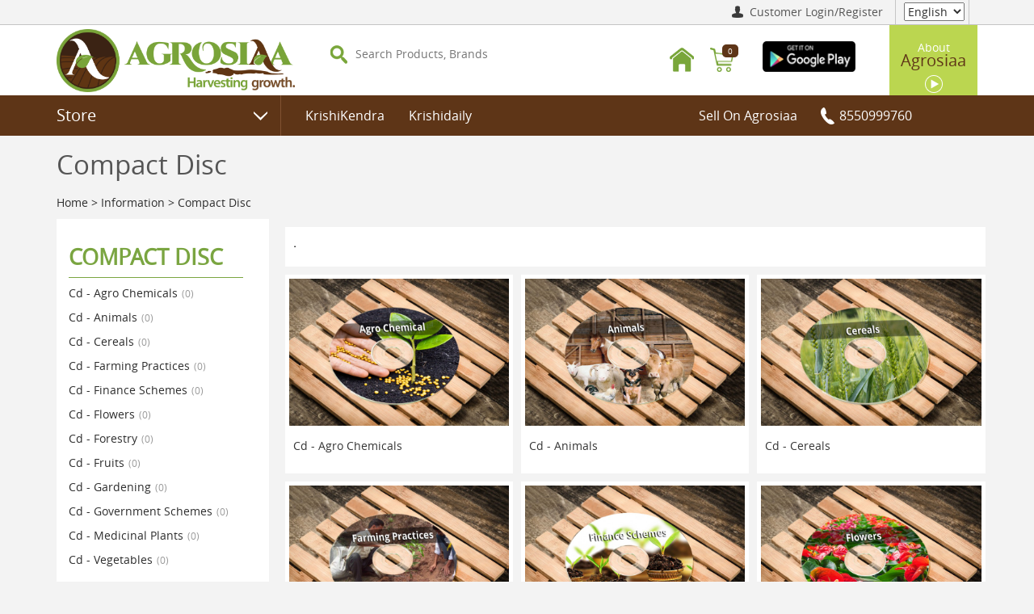

--- FILE ---
content_type: text/html; charset=UTF-8
request_url: https://agrosiaa.com/category/compact-disc
body_size: 19209
content:
<!DOCTYPE html>
<html lang="en">
<head>
    <title>Compact Disc</title>
    <meta name="google-site-verification" content="NgZhWwVG8gL4c-NcfNDjjpTH18OrfzJczPZmv3G06ug" />
    <meta name="facebook-domain-verification" content="p2kmm4czqbag5b09ongdecdarlhul6" />
    <meta name="keyword" content="">
    <meta name="description" content=".">
    <meta http-equiv="Content-Type" content="text/html;charset=UTF-8">
    <meta charset="utf-8" />
    <meta name="viewport" content="width=device-width, initial-scale=1, maximum-scale=1, user-scalable=no">
    <meta name="csrf_token" content="OJ2jwblsg6EUJ0SmsIb2Ri01AUS60O3W493SEOl1">  
    
    <meta name="facebook-domain-verification" content="darls1tl4yy02254uyspmls8ipeeb6" />

    <link rel="stylesheet" type="text/css" href="/assets/frontend/global/css/bootstrap.css"> 
    <link rel="stylesheet" type="text/css" href="/assets/frontend/global/css/mCustomScrollbar.min.css">

    <link rel="canonical" href="https://agrosiaa.com/category/compact-disc" />

    <link rel="stylesheet" type="text/css" href="/assets/frontend/global/css/jquery-ui.css">
    <link rel="stylesheet" type="text/css" href="/assets/frontend/global/css/MonthPicker.min.css">

    <link rel="stylesheet" type="text/css" href="/assets/frontend/global/css/styles/style.css">
    <link href="/assets/global/plugins/simple-line-icons/simple-line-icons.min.css" rel="stylesheet" type="text/css" />
    <link href="/assets/global/plugins/bootstrap-fileinput/bootstrap-fileinput.css" rel="stylesheet" type="text/css" />
    <link href="/assets/global/plugins/font-awesome/css/font-awesome.min.css" rel="stylesheet">
    <link href="/assets/layouts/layout3/css/themes/default.min.css" rel="stylesheet" type="text/css" id="style_color" />
    <link href="/assets/layouts/layout3/css/layout.min.css" rel="stylesheet" type="text/css" />
    <link href="/assets/global/plugins/bootstrap-datepicker/css/bootstrap-datepicker3.min.css" rel="stylesheet" type="text/css" />
    <link href="/assets/global/plugins/fancybox/source/jquery.fancybox.css" rel="stylesheet" type="text/css" />
    <style>
        body {
    font-size: 14px;
    background-image:none;
    background-size: 100% auto;
    background-color: #80808017 !important;
}
    </style>
    <!-- BEGIN PAGE LEVEL PLUGINS -->

<!-- END PAGE LEVEL PLUGINS -->

     

        <!-- Google Tag Manager -->
        <script>(function(w,d,s,l,i){w[l]=w[l]||[];w[l].push({'gtm.start':
            new Date().getTime(),event:'gtm.js'});var f=d.getElementsByTagName(s)[0],
            j=d.createElement(s),dl=l!='dataLayer'?'&l='+l:'';j.async=true;j.src=
            'https://www.googletagmanager.com/gtm.js?id='+i+dl;f.parentNode.insertBefore(j,f);
        })(window,document,'script','dataLayer','GTM-K3DV5RL');
        </script>
    <!-- End Google Tag Manager -->
    

    

<!-- Google tag (gtag.js) -->
<script async src="https://www.googletagmanager.com/gtag/js?id=G-RH4CNMJ37E"></script>
<script>
  window.dataLayer = window.dataLayer || [];
  function gtag(){dataLayer.push(arguments);}
  gtag('js', new Date());

  gtag('config', 'G-RH4CNMJ37E');
</script>


<!-- Global site tag (gtag.js) - Google Ads: 801613018 --> <script async src="https://www.googletagmanager.com/gtag/js?id=AW-801613018"></script> <script> window.dataLayer = window.dataLayer || []; function gtag(){dataLayer.push(arguments);} gtag('js', new Date()); gtag('config', 'AW-801613018'); gtag('config', 'AW-801613018');</script>


<!-- Meta Pixel Code -->
<script>
!function(f,b,e,v,n,t,s)
{if(f.fbq)return;n=f.fbq=function(){n.callMethod?
n.callMethod.apply(n,arguments):n.queue.push(arguments)};
if(!f._fbq)f._fbq=n;n.push=n;n.loaded=!0;n.version='2.0';
n.queue=[];t=b.createElement(e);t.async=!0;
t.src=v;s=b.getElementsByTagName(e)[0];
s.parentNode.insertBefore(t,s)}(window, document,'script',
'https://connect.facebook.net/en_US/fbevents.js');
fbq('init', '758875749162507');
fbq('track', 'PageView');
</script>
<noscript><img height="1" width="1" style="display:none"
src="https://www.facebook.com/tr?id=758875749162507&ev=PageView&noscript=1"
/></noscript>
<!-- End Meta Pixel Code -->

</head>
<body>
<!-- Google Tag Manager (noscript) -->
    <noscript><iframe src="https://www.googletagmanager.com/ns.html?id=GTM-K3DV5RL"
                  height="0" width="0" style="display:none;visibility:hidden"></iframe></noscript>
<!-- End Google Tag Manager (noscript) -->
<div id="header">
    <input type="hidden" id="language" value="en">

    <style>

body {
    overflow: unset !important;
    position: unset !important;
}
    .newly-launched-wrap .products-wrap {
    background: unset;
    padding: 15px;
    overflow: hidden;
}
.newly-launched-wrap .new-product .out-of-stock {
    margin-left: 34px;
}

    @media  only screen and (max-width:480px){
        span#hide:focus .open {
    display: none !important;
}

.owl-item.active {
    width: 223px !important;
    margin-left:  -10px;
}
.owl-item.active .new-product {
    width: 216px;
    width: 2;
}
.owl-item .new-product {
    width: 300px;
}
.owl-item.active img {
    margin: auto !important;
}
.owl-item img {
    margin-left: 42px !important;
}

    }
</style>


                        
<div class="top-menu-wrap">
<!--	<div>
<marquee direction="left" style="height: 30px;width: 100%; padding-top: 3px" bgcolor="#7AA541">
Kindly take notice that on account of the end of financial year, deliveries for some of the products could be delayed; as our sellers prepare themselves for next financial year. Apologies for the inconvenience caused.
</marquee>
</div>-->

<style>
.blink_me {
  animation: blinker 1s linear infinite;
}

@keyframes  blinker {
  50% {
    opacity: 0.15;
  }
}
</style>
    <div class="container">
        <div class="menu top-menu">
            <ul class="pull-right">
                                                <li class="login-register">
                    <a href="/user/login" class="login">
                        <i></i>
                        <span>Customer Login/Register</span>
                    </a>
                    </li>
                                                   <li class="select-language">

                                <select class="selectpicker" name="change_language" id="change_language">

                                                                        <option value="en" selected>English</option>
                                                                                                <option value="mr">Marathi</option>
                                                            </select>
                            </li>



                <!--<li class="desktop-only"><a href="/seller/sign-up">Sell On Agrosiaa</a></li>-->
                <!--<li><a href="#">Help</a></li>-->
                <!-- <li class="download-app"><a href="#">Download App</a></li> -->
		<!--<li><a href="#">For Bulk Enquiries Call 9373157735</a></li>-->
                <!--<li>For Bulk Enquiries Call:<a href="tel:9373157735" style="color:blue;padding: 0 5px">9373157735</a>--> <a href="https://www.facebook.com/agrosiaa/" target="_blank" class="facebook"></a></a><a href="https://www.youtube.com/watch?v=copfN4w5ESM" class="youtube" target="_blank"></a></li>
                <!-- <li><a href="#">English</a></li>
                <li><a href="#">Marathi</a></li>
                <li><a href="#">Hindi</a></li> -->

            </ul>
        </div>
    </div>
</div>
    <style>

body {
    overflow: unset !important;
    position: unset !important;
}
   input[type=text] .select-category :focus {
            border: 1px solid rgba(81, 203, 238, 1);
        }
        a#about-button {
    padding: 0px 14px;
}
.newly-launched-wrap .price-wrap.top-border {
    margin-bottom: 50px;
}

.newly-launched-wrap .new-product .out-of-stock {
    margin-left: 34px;
}
@media  only screen and (max-width:480px){
  #header .quick-view {
    width: 100%;
}
.owl-item.active {
    width: 223px !important;
    margin-left:  -10px;
}
.owl-item.active .new-product {
    width: 216px;
    width: 2;
}
.owl-item .new-product {
    width: 300px;
}
.owl-item.active img {
    margin: auto !important;
}
.owl-item img {
    margin-left: 42px !important;
}
}
</style>
<div class="logo-wrap">
    <div class=container>
        <div class="menu clearfix">
            <ul class="clearfix">
              		                              <li class="mobile-only"><a href="#" class="side-menu-icon"></a></li>
                              <li class="logo"><a href="/"></a></li>
                                                <li class="select-category" id="search_header_main">
                    <input type="text" class="typeahead" placeholder="Search Products, Brands" style=""/>
                                    </li>
                <li class="desktop-only home-icon">
                  <a href="/"></a>
                </li>
                                <li class="cart ">
                    <a href="javascript:void(0);">
                        <span id = "qty">0</span>
                    </a>
                </li>

                <li class="desktop-only google-play">
                    <a href="https://goo.gl/ExnJkG" target="_blank"><img src="/assets/frontend/global/images/google_play_icon.png" alt="google_play_icon" class="img-responsive"></a>
                </li>
                <li class="about-agrosiaa">
                    <a href="javascript:void(0)" class="play-icon">
                    <a href="https://www.youtube.com/watch?v=copfN4w5ESM" id="about-button" data-toggle="modal" data-target="#video" class="play-icon">
                        <div>About</div>
                         <div class="desc">Agrosiaa</div>
                        <i></i>
                    </a>
                </li>
                            </ul>
        </div>
    </div>
</div>
<!-- video popup -->
<div id="video" class="modal fade" role="dialog">
  <div class="modal-dialog">

    <!-- Modal content-->
    <div class="modal-content">
      <div class="modal-header">
        <button type="button" class="close" data-dismiss="modal" class="stopVideo">&times;</button>
      </div>
      <div class="modal-body" id="modal-video">
          <iframe width="100%" id="iframeVideo" height="400px" src="https://www.youtube.com/embed/copfN4w5ESM" frameborder="0" allowfullscreen></iframe>
                    </iframe>
      </div>
      <!--<div class="modal-footer">
        <button type="button" class="btn btn-default stop" data-dismiss="modal">Close</button>
      </div>-->
    </div>
  </div>
</div>
<!-- video popup -->

    <div class="main-menu-wrap">
<div class="container">
<div class="row">
    <div class="col-xs-6 col-sm-3 col-md-3 category-list">
<a href="#" class="category-lbl"> Store  <i></i></a>
<div class="categories-wrap">
                <div class="category-list-item">
                                            <a href="/category/agro-chemicals">Agro Chemicals</a>
                                                    <div class="sub-categories">
                                <div class="item">
                                            <div class="title">Adjuvants</div>
                                        <ul>
                                                                                                                                                                <li><a href="/products/listing/sticking-and-wetting-agent">Sticking And Wetting Agent</a></li>
                                                                                                                                                                    </ul>
                                    </div>
                                <div class="item">
                                            <div class="title">Bio Fertilisers</div>
                                        <ul>
                                                                                                                                                                <li><a href="/products/listing/azotobactor">Azotobactor</a></li>
                                                                                                                                                                                                            <li><a href="/products/listing/composter">Composter</a></li>
                                                                                                                                                                                                            <li><a href="/products/listing/other-bio-fertilisers">Other Bio Fertilisers</a></li>
                                                                                                                                                                                                            <li><a href="/products/listing/phospho">Phospho</a></li>
                                                                                                                                                                                                            <li><a href="/products/listing/rhizo">Rhizo</a></li>
                                                                                                                                                                                                            <li><a href="/products/listing/tricho-card">Tricho Card</a></li>
                                                                                                                                                                                                            <li><a href="/products/listing/trichoderma">Trichoderma</a></li>
                                                                                                                                                                    </ul>
                                    </div>
                                <div class="item">
                                            <div class="title">Fertiliser</div>
                                        <ul>
                                                                                                                                                                <li><a href="/products/listing/fertiliser1">Fertilisers</a></li>
                                                                                                                                                                                                            <li><a href="/products/listing/micro-nutrients">Micro Nutrients</a></li>
                                                                                                                                                                    </ul>
                                    </div>
                                <div class="item">
                                            <div class="title">Organic Fertiliser</div>
                                        <ul>
                                                                                                                                                                <li><a href="/products/listing/animal-manure">Animal Manure</a></li>
                                                                                                                                                                                                            <li><a href="/products/listing/bio-and-agri-compost">Bio And Agri Compost</a></li>
                                                                                                                                                                                                            <li><a href="/products/listing/fish-and-bone-meal">Fish And Bone Meal</a></li>
                                                                                                                                                                                                            <li><a href="/products/listing/natural-extracts">Natural Extracts</a></li>
                                                                                                                                                                                                            <li><a href="/products/listing/vermi-compost">Vermi Compost</a></li>
                                                                                                                                                                    </ul>
                                    </div>
                                <div class="item">
                                            <div class="title">Organic Pesticide</div>
                                        <ul>
                                                                                                                                                                <li><a href="/products/listing/bio-fungicide">Biological And Botanical Fungicide</a></li>
                                                                                                                                                                                                            <li><a href="/products/listing/organic-pesticide1">Biological And Botanical Insecticide</a></li>
                                                                                                                                                                                                            <li><a href="/products/listing/bio-nematicide">Biological And Botanical Nematicide</a></li>
                                                                                                                                                                    </ul>
                                    </div>
                                <div class="item">
                                            <div class="title">Pesticide</div>
                                        <ul>
                                                                                                                                                                <li><a href="/products/listing/fungicide">Fungicide</a></li>
                                                                                                                                                                                                            <li><a href="/products/listing/herbicide">Herbicide</a></li>
                                                                                                                                                                                                            <li><a href="/products/listing/insecticide">Insecticide</a></li>
                                                                                                                                                                    </ul>
                                    </div>
                                <div class="item">
                                            <div class="title">Plant Growth Regulators</div>
                                        <ul>
                                                                                                                                                                <li><a href="/products/listing/plant-growth-promoter">Plant Growth Promoter</a></li>
                                                                                                                                                                    </ul>
                                    </div>
                            </div>
                    </div>
                    <div class="category-list-item">
                                            <a href="/category/allied-products">Allied Products</a>
                                                    <div class="sub-categories">
                                <div class="item">
                                            <div class="title">Electrical Products</div>
                                        <ul>
                                                                                                                                                                <li><a href="/products/listing/bulbs-1">Bulbs</a></li>
                                                                                                                                                                                                            <li><a href="/products/listing/lanterns">Lanterns</a></li>
                                                                                                                                                                                                            <li><a href="/products/listing/sprayer-light-system">Sprayer - Light System</a></li>
                                                                                                                                                                                                            <li><a href="/products/listing/sprayer-mobile-charger">Sprayer - Mobile Charger</a></li>
                                                                                                                                                                                                            <li><a href="/products/listing/torch">Torch</a></li>
                                                                                                                                                                    </ul>
                                    </div>
                                <div class="item">
                                            <div class="title">Farm Handling Products</div>
                                        <ul>
                                                                                                                                                                <li><a href="/products/listing/brush-cleaning">Brush Cleaning</a></li>
                                                                                                                                                                                                            <li><a href="/products/listing/buckets">Buckets</a></li>
                                                                                                                                                                                                            <li><a href="/products/listing/crates">Crates</a></li>
                                                                                                                                                                                                            <li><a href="/products/listing/ghamela">Ghamela</a></li>
                                                                                                                                                                                                            <li><a href="/products/listing/hydroponic-trays">Hydroponic Trays</a></li>
                                                                                                                                                                                                            <li><a href="/products/listing/lids-milk-cans">Lids Milk Cans</a></li>
                                                                                                                                                                                                            <li><a href="/products/listing/mats-for-animals">Mats For Animals</a></li>
                                                                                                                                                                                                            <li><a href="/products/listing/milk-cans">Milk Cans</a></li>
                                                                                                                                                                                                            <li><a href="/products/listing/plastic-drinking-water-pots">Plastic Water Pots</a></li>
                                                                                                                                                                                                            <li><a href="/products/listing/rope">Rope</a></li>
                                                                                                                                                                                                            <li><a href="/products/listing/seedling-trays">Seedling Trays</a></li>
                                                                                                                                                                                                            <li><a href="/products/listing/stacking-cord">Stacking Cord</a></li>
                                                                                                                                                                                                            <li><a href="/products/listing/supali">Supali</a></li>
                                                                                                                                                                    </ul>
                                    </div>
                                <div class="item">
                                            <div class="title">Packaging Products</div>
                                        <ul>
                                                                                                                                                                <li><a href="/products/listing/bubble-sheet">Bubble Sheet</a></li>
                                                                                                                                                                                                            <li><a href="/products/listing/corrugated-boxes-and-sheets">Corrugated Boxes And Sheets</a></li>
                                                                                                                                                                                                            <li><a href="/products/listing/foam-net">Foam Net</a></li>
                                                                                                                                                                                                            <li><a href="/products/listing/foam-sheet">Foam Sheet</a></li>
                                                                                                                                                                                                            <li><a href="/products/listing/fruit-vegetable-net-bags">Fruit Vegetable Net Bags</a></li>
                                                                                                                                                                                                            <li><a href="/products/listing/hdpe-pp-bags">Hdpe Pp Bags</a></li>
                                                                                                                                                                                                            <li><a href="/products/listing/jute-bags">Jute Bags</a></li>
                                                                                                                                                                                                            <li><a href="/products/listing/leno-bags">Leno Bags</a></li>
                                                                                                                                                                                                            <li><a href="/products/listing/plastic-containers">Plastic Containers</a></li>
                                                                                                                                                                                                            <li><a href="/products/listing/strech-film">Strech Film</a></li>
                                                                                                                                                                    </ul>
                                    </div>
                                <div class="item">
                                            <div class="title">Pest Control Products</div>
                                        <ul>
                                                                                                                                                                <li><a href="/products/listing/pheromon-traps">Pheromon Traps</a></li>
                                                                                                                                                                                                            <li><a href="/products/listing/trap-pads">Trap Pads</a></li>
                                                                                                                                                                    </ul>
                                    </div>
                                <div class="item">
                                            <div class="title">Plastic Nets</div>
                                        <ul>
                                                                                                                                                                <li><a href="/products/listing/anti-bird-net">Anti Bird Net</a></li>
                                                                                                                                                                                                            <li><a href="/products/listing/bud-cap-net">Bud Cap Net</a></li>
                                                                                                                                                                                                            <li><a href="/products/listing/compound-cover-net">Compound Cover/net</a></li>
                                                                                                                                                                                                            <li><a href="/products/listing/crop-support-net">Crop Support Net</a></li>
                                                                                                                                                                                                            <li><a href="/products/listing/grape-net">Grape Net</a></li>
                                                                                                                                                                                                            <li><a href="/products/listing/insect-net">Insect Net</a></li>
                                                                                                                                                                                                            <li><a href="/products/listing/sericulture-net">Sericulture Net</a></li>
                                                                                                                                                                                                            <li><a href="/products/listing/shade-net">Shade Net</a></li>
                                                                                                                                                                    </ul>
                                    </div>
                                <div class="item">
                                            <div class="title">Plastic Sheet</div>
                                        <ul>
                                                                                                                                                                <li><a href="/products/listing/anti-hail-sheet">Anti Hail Sheet</a></li>
                                                                                                                                                                                                            <li><a href="/products/listing/farm-pond-liner">Farm Pond Liner</a></li>
                                                                                                                                                                                                            <li><a href="/products/listing/mulching-film">Mulching Film</a></li>
                                                                                                                                                                                                            <li><a href="/products/listing/non-woven-fabric-sheet">Non-woven Fabric - Sheet</a></li>
                                                                                                                                                                                                            <li><a href="/products/listing/non-woven-fabric-tube">Non-woven Fabric - Tube</a></li>
                                                                                                                                                                                                            <li><a href="/products/listing/nursery-bags">Nursery Bags</a></li>
                                                                                                                                                                                                            <li><a href="/products/listing/polyhouse-greenhouse-film">Polyhouse Greenhouse Film</a></li>
                                                                                                                                                                                                            <li><a href="/products/listing/poncho">Poncho</a></li>
                                                                                                                                                                                                            <li><a href="/products/listing/poultry-curtains">Poultry Curtains</a></li>
                                                                                                                                                                                                            <li><a href="/products/listing/silage-bags">Silage Bags</a></li>
                                                                                                                                                                                                            <li><a href="/products/listing/tarpaulin-sheet">Tarpaulin Sheet</a></li>
                                                                                                                                                                                                            <li><a href="/products/listing/tents">Tents</a></li>
                                                                                                                                                                                                            <li><a href="/products/listing/vermi-compost-bed">Vermi Compost Bed</a></li>
                                                                                                                                                                    </ul>
                                    </div>
                            </div>
                    </div>
                    <div class="category-list-item">
                                            <a href="/category/farmers-market">Farmers Market</a>
                                                    <div class="sub-categories">
                                <div class="item">
                                            <div class="title">Beverages</div>
                                        <ul>
                                                                                                                                                                <li><a href="/products/listing/coffee">Coffee</a></li>
                                                                                                                                                                                                            <li><a href="/products/listing/juices">Juices</a></li>
                                                                                                                                                                                                            <li><a href="/products/listing/tea">Tea</a></li>
                                                                                                                                                                    </ul>
                                    </div>
                                <div class="item">
                                            <div class="title">Cosmetics</div>
                                        <ul>
                                                                                                                                                                <li><a href="/products/listing/baby-care">Baby Care</a></li>
                                                                                                                                                                                                            <li><a href="/products/listing/bath-care">Bath Care</a></li>
                                                                                                                                                                                                            <li><a href="/products/listing/body-care">Body Care</a></li>
                                                                                                                                                                                                            <li><a href="/products/listing/face-care">Face Care</a></li>
                                                                                                                                                                                                            <li><a href="/products/listing/hair-care">Hair Care</a></li>
                                                                                                                                                                                                            <li><a href="/products/listing/teeth-care">Teeth Care</a></li>
                                                                                                                                                                    </ul>
                                    </div>
                                <div class="item">
                                            <div class="title">Dairy Products</div>
                                        <ul>
                                                                                                                                                                <li><a href="/products/listing/butter">Butter</a></li>
                                                                                                                                                                                                            <li><a href="/products/listing/cheese">Cheese</a></li>
                                                                                                                                                                                                            <li><a href="/products/listing/cream">Cream</a></li>
                                                                                                                                                                                                            <li><a href="/products/listing/ghee">Ghee</a></li>
                                                                                                                                                                                                            <li><a href="/products/listing/milk">Milk</a></li>
                                                                                                                                                                                                            <li><a href="/products/listing/milk-powder">Milk Powder</a></li>
                                                                                                                                                                                                            <li><a href="/products/listing/paneer">Paneer</a></li>
                                                                                                                                                                    </ul>
                                    </div>
                                <div class="item">
                                            <div class="title">Fresh Food</div>
                                        <ul>
                                                                                                                                                                                    </ul>
                                    </div>
                                <div class="item">
                                            <div class="title">Health Supplements</div>
                                        <ul>
                                                                                                                                                                <li><a href="/products/listing/ayurvedic-supplements">Ayurvedic Supplements</a></li>
                                                                                                                                                                                                            <li><a href="/products/listing/health-beverages">Health Beverages</a></li>
                                                                                                                                                                    </ul>
                                    </div>
                                <div class="item">
                                            <div class="title">Packed Food</div>
                                        <ul>
                                                                                                                                                                <li><a href="/products/listing/chilli-flex">Chilli Flex</a></li>
                                                                                                                                                                                                            <li><a href="/products/listing/flour">Flour</a></li>
                                                                                                                                                                                                            <li><a href="/products/listing/international-food">International Food</a></li>
                                                                                                                                                                                                            <li><a href="/products/listing/nuts-and-seeds">Nuts And Seeds</a></li>
                                                                                                                                                                                                            <li><a href="/products/listing/oils">Oils</a></li>
                                                                                                                                                                                                            <li><a href="/products/listing/processed-food">Processed Food</a></li>
                                                                                                                                                                                                            <li><a href="/products/listing/pulses-and-beans">Pulses And Beans</a></li>
                                                                                                                                                                                                            <li><a href="/products/listing/ready-to-eat-food">Ready To Eat Food</a></li>
                                                                                                                                                                                                            <li><a href="/products/listing/rice">Rice</a></li>
                                                                                                                                                                                                            <li><a href="/products/listing/spices">Spices</a></li>
                                                                                                                                                                    </ul>
                                    </div>
                            </div>
                    </div>
                    <div class="category-list-item">
                                            <a href="/category/garden">Garden</a>
                                                    <div class="sub-categories">
                                <div class="item">
                                            <div class="title">Artificial Plants</div>
                                        <ul>
                                                                                                                                                                <li><a href="/products/listing/artificial-bouquets">Artificial Bouquets</a></li>
                                                                                                                                                                                                            <li><a href="/products/listing/artificial-turf">Artificial Turf</a></li>
                                                                                                                                                                                                            <li><a href="/products/listing/bamboo-plants">Bamboo Plants</a></li>
                                                                                                                                                                                                            <li><a href="/products/listing/1cactus-and-succulents">Cactus And Succulent</a></li>
                                                                                                                                                                                                            <li><a href="/products/listing/hanging-creepers">Hanging Creepers</a></li>
                                                                                                                                                                                                            <li><a href="/products/listing/topiary">Topiary</a></li>
                                                                                                                                                                    </ul>
                                    </div>
                                <div class="item">
                                            <div class="title">Garden Furniture And Decor</div>
                                        <ul>
                                                                                                                                                                <li><a href="/products/listing/artifacts">Artifacts</a></li>
                                                                                                                                                                                                            <li><a href="/products/listing/barbecue-grill-and-accessories">Barbecue Grill And Accessories</a></li>
                                                                                                                                                                                                            <li><a href="/products/listing/bird-feeders-and-nests">Bird Feeders And Nests</a></li>
                                                                                                                                                                                                            <li><a href="/products/listing/carving-panels-and-screens">Carving Panels And Screens</a></li>
                                                                                                                                                                                                            <li><a href="/products/listing/garden-benches">Garden Benches</a></li>
                                                                                                                                                                                                            <li><a href="/products/listing/garden-sofaset">Garden Sofaset</a></li>
                                                                                                                                                                                                            <li><a href="/products/listing/garden-sticks">Garden Sticks</a></li>
                                                                                                                                                                                                            <li><a href="/products/listing/garden-table-and-chairs">Garden Table And Chairs</a></li>
                                                                                                                                                                                                            <li><a href="/products/listing/garden-umbrella">Garden Umbrella</a></li>
                                                                                                                                                                                                            <li><a href="/products/listing/garden-waste-trolley">Garden Waste Trolley</a></li>
                                                                                                                                                                                                            <li><a href="/products/listing/gazebos">Gazebos</a></li>
                                                                                                                                                                                                            <li><a href="/products/listing/hamock">Hamock</a></li>
                                                                                                                                                                                                            <li><a href="/products/listing/lamps">Lamps</a></li>
                                                                                                                                                                                                            <li><a href="/products/listing/pillars">Pillars</a></li>
                                                                                                                                                                                                            <li><a href="/products/listing/wall-mount-hose-hanger">Wall Mount Hose Hanger</a></li>
                                                                                                                                                                                                            <li><a href="/products/listing/water-fountains">Water Fountains</a></li>
                                                                                                                                                                                                            <li><a href="/products/listing/waterjelly">Waterjelly</a></li>
                                                                                                                                                                    </ul>
                                    </div>
                                <div class="item">
                                            <div class="title">Kits</div>
                                        <ul>
                                                                                                                                                                <li><a href="/products/listing/flower-growing-kit">Flower Growing Kit</a></li>
                                                                                                                                                                                                            <li><a href="/products/listing/herb-growing-kit">Herb Growing Kit</a></li>
                                                                                                                                                                                                            <li><a href="/products/listing/mix-plant-growing-kit">Mix Plant Growing Kit</a></li>
                                                                                                                                                                                                            <li><a href="/products/listing/vegetable-growing-kit">Vegetable Growing Kit</a></li>
                                                                                                                                                                    </ul>
                                    </div>
                                <div class="item">
                                            <div class="title">Pebbles And Stones</div>
                                        <ul>
                                                                                                                                                                <li><a href="/products/listing/cobble-stones">Cobble Stones</a></li>
                                                                                                                                                                                                            <li><a href="/products/listing/onyx-pebbles">Onyx Pebbles</a></li>
                                                                                                                                                                                                            <li><a href="/products/listing/pebble-chips">Pebble Chips</a></li>
                                                                                                                                                                                                            <li><a href="/products/listing/polished-pebbels">Polished Pebbels</a></li>
                                                                                                                                                                                                            <li><a href="/products/listing/unpolished-pebbles">Unpolished Pebbles</a></li>
                                                                                                                                                                    </ul>
                                    </div>
                                <div class="item">
                                            <div class="title">Plants</div>
                                        <ul>
                                                                                                                                                                <li><a href="/products/listing/aquatic-plants">Aquatic Plants</a></li>
                                                                                                                                                                                                            <li><a href="/products/listing/avenue-trees">Avenue Trees</a></li>
                                                                                                                                                                                                            <li><a href="/products/listing/bamboo-and-grass-plants">Bamboo And Grass Plants</a></li>
                                                                                                                                                                                                            <li><a href="/products/listing/bonsai">Bonsai</a></li>
                                                                                                                                                                                                            <li><a href="/products/listing/cactus-and-succulents">Cactus And Succulents</a></li>
                                                                                                                                                                                                            <li><a href="/products/listing/climbers-and-creepers">Climbers And Creepers</a></li>
                                                                                                                                                                                                            <li><a href="/products/listing/ferns-and-palms-and-cycads">Ferns And Palms And Cycads</a></li>
                                                                                                                                                                                                            <li><a href="/products/listing/flowering-plants">Flowering Plants</a></li>
                                                                                                                                                                                                            <li><a href="/products/listing/foliage-plants">Foliage Plants</a></li>
                                                                                                                                                                                                            <li><a href="/products/listing/fruit-plants">Fruit Plants</a></li>
                                                                                                                                                                                                            <li><a href="/products/listing/herbs-and-medicinal-plants">Herbs And Medicinal Plants</a></li>
                                                                                                                                                                                                            <li><a href="/products/listing/lawn">Lawn</a></li>
                                                                                                                                                                                                            <li><a href="/products/listing/topiary-plants">Topiary Plants</a></li>
                                                                                                                                                                                                            <li><a href="/products/listing/vegetable-and-spices-plants">Vegetable And Spices Plants</a></li>
                                                                                                                                                                                                            <li><a href="/products/listing/vertical-garden-plants">Vertical Garden Plants</a></li>
                                                                                                                                                                    </ul>
                                    </div>
                                <div class="item">
                                            <div class="title">Pots And Planters</div>
                                        <ul>
                                                                                                                                                                <li><a href="/products/listing/cerramic-pots">Cerramic Pots</a></li>
                                                                                                                                                                                                            <li><a href="/products/listing/designer-pots">Designer Pots</a></li>
                                                                                                                                                                                                            <li><a href="/products/listing/fiber-pots">Fiber Pots</a></li>
                                                                                                                                                                                                            <li><a href="/products/listing/flower-tower-planters">Flower Tower Planters</a></li>
                                                                                                                                                                                                            <li><a href="/products/listing/flower-vases">Flower Vases</a></li>
                                                                                                                                                                                                            <li><a href="/products/listing/gift-planters">Gift Planters</a></li>
                                                                                                                                                                                                            <li><a href="/products/listing/hanging-baskets">Hanging Baskets</a></li>
                                                                                                                                                                                                            <li><a href="/products/listing/illuminated-planters">Illuminated Planters</a></li>
                                                                                                                                                                                                            <li><a href="/products/listing/mettalic-planters">Mettalic Planters</a></li>
                                                                                                                                                                                                            <li><a href="/products/listing/plastic-pots">Plastic Pots</a></li>
                                                                                                                                                                                                            <li><a href="/products/listing/railing-planters">Railing Planters</a></li>
                                                                                                                                                                                                            <li><a href="/products/listing/self-watering-planters">Self Watering Planters</a></li>
                                                                                                                                                                                                            <li><a href="/products/listing/stainless-steel-planters">Stainless Steel Planters</a></li>
                                                                                                                                                                                                            <li><a href="/products/listing/terracota-pots">Terracota Pots</a></li>
                                                                                                                                                                                                            <li><a href="/products/listing/vertical-wall-panels">Vertical Wall Panels</a></li>
                                                                                                                                                                                                            <li><a href="/products/listing/wooden-planters">Wooden Planters</a></li>
                                                                                                                                                                    </ul>
                                    </div>
                                <div class="item">
                                            <div class="title">Soil And Growing Media</div>
                                        <ul>
                                                                                                                                                                <li><a href="/products/listing/aggregate-stone">Aggregate Stone</a></li>
                                                                                                                                                                                                            <li><a href="/products/listing/black-soil-or-poyta-matti">Black Soil Or Poyta Matti</a></li>
                                                                                                                                                                                                            <li><a href="/products/listing/coco-chips">Coco Chips</a></li>
                                                                                                                                                                                                            <li><a href="/products/listing/coco-peat">Coco Peat</a></li>
                                                                                                                                                                                                            <li><a href="/products/listing/coir-stick">Coir Stick</a></li>
                                                                                                                                                                                                            <li><a href="/products/listing/cow-dung-manure">Cow Dung Manure</a></li>
                                                                                                                                                                                                            <li><a href="/products/listing/mulching-mat">Mulching Mat</a></li>
                                                                                                                                                                                                            <li><a href="/products/listing/red-soil">Red Soil</a></li>
                                                                                                                                                                                                            <li><a href="/products/listing/soil-less-media">Soil Less Media</a></li>
                                                                                                                                                                    </ul>
                                    </div>
                            </div>
                    </div>
                    <div class="category-list-item">
                                            <a href="/category/information">Information</a>
                                                    <div class="sub-categories">
                                <div class="item">
                                            <div class="title">Books</div>
                                        <ul>
                                                                                                                                                                <li><a href="/products/listing/books-agro-chemicals">Books - Agro Chemicals</a></li>
                                                                                                                                                                                                            <li><a href="/products/listing/books-animals">Books - Animals</a></li>
                                                                                                                                                                                                            <li><a href="/products/listing/books-cereals">Books - Cereals</a></li>
                                                                                                                                                                                                            <li><a href="/products/listing/books-farming-practices">Books - Farming Practices</a></li>
                                                                                                                                                                                                            <li><a href="/products/listing/books-finance-schemes">Books - Finance Schemes</a></li>
                                                                                                                                                                                                            <li><a href="/products/listing/books-flowers">Books - Flowers</a></li>
                                                                                                                                                                                                            <li><a href="/products/listing/books-forestry">Books - Forestry</a></li>
                                                                                                                                                                                                            <li><a href="/products/listing/books-fruits">Books - Fruits</a></li>
                                                                                                                                                                                                            <li><a href="/products/listing/books-gardening">Books - Gardening</a></li>
                                                                                                                                                                                                            <li><a href="/products/listing/books-governmental-schemes">Books - Government Schemes</a></li>
                                                                                                                                                                                                            <li><a href="/products/listing/books-medicinal-plants">Books - Medicinal Plants</a></li>
                                                                                                                                                                                                            <li><a href="/products/listing/books-vegetables">Books - Vegetables</a></li>
                                                                                                                                                                    </ul>
                                    </div>
                                <div class="item">
                                            <div class="title">Compact Disc</div>
                                        <ul>
                                                                                                                                                                <li><a href="/products/listing/cd-agro-chemicals">Cd - Agro Chemicals</a></li>
                                                                                                                                                                                                            <li><a href="/products/listing/cd-animals">Cd - Animals</a></li>
                                                                                                                                                                                                            <li><a href="/products/listing/cd-cereals">Cd - Cereals</a></li>
                                                                                                                                                                                                            <li><a href="/products/listing/cd-farming-practices">Cd - Farming Practices</a></li>
                                                                                                                                                                                                            <li><a href="/products/listing/cd-finance-schemes">Cd - Finance Schemes</a></li>
                                                                                                                                                                                                            <li><a href="/products/listing/cd-flowers">Cd - Flowers</a></li>
                                                                                                                                                                                                            <li><a href="/products/listing/cd-forestry">Cd - Forestry</a></li>
                                                                                                                                                                                                            <li><a href="/products/listing/cd-fruits">Cd - Fruits</a></li>
                                                                                                                                                                                                            <li><a href="/products/listing/cd-gardening">Cd - Gardening</a></li>
                                                                                                                                                                                                            <li><a href="/products/listing/cd-governmental-schemes">Cd - Government Schemes</a></li>
                                                                                                                                                                                                            <li><a href="/products/listing/cd-medicinal-plants">Cd - Medicinal Plants</a></li>
                                                                                                                                                                                                            <li><a href="/products/listing/cd-vegetables">Cd - Vegetables</a></li>
                                                                                                                                                                    </ul>
                                    </div>
                            </div>
                    </div>
                    <div class="category-list-item">
                                            <a href="/category/irrigation">Irrigation</a>
                                                    <div class="sub-categories">
                                <div class="item">
                                            <div class="title">Agri Sprinkler Set</div>
                                        <ul>
                                                                                                                                                                <li><a href="/products/listing/agri-sprinkler-gi-riser-pipe">Agri Sprinkler Gi Riser Pipe</a></li>
                                                                                                                                                                                                            <li><a href="/products/listing/agri-sprinkler-hdpe-bend">Agri Sprinkler Hdpe Bend</a></li>
                                                                                                                                                                                                            <li><a href="/products/listing/agri-sprinkler-hdpe-end-cap">Agri Sprinkler Hdpe End Cap</a></li>
                                                                                                                                                                                                            <li><a href="/products/listing/agri-sprinkler-hdpe-footbatten-assly">Agri Sprinkler Hdpe Footbatten Assly</a></li>
                                                                                                                                                                                                            <li><a href="/products/listing/agri-sprinkler-hdpe-pcn">Agri Sprinkler Hdpe Pcn</a></li>
                                                                                                                                                                                                            <li><a href="/products/listing/agri-sprinkler-hdpe-pipe">Agri Sprinkler Hdpe Pipe</a></li>
                                                                                                                                                                                                            <li><a href="/products/listing/agri-sprinkler-hdpe-tee">Agri Sprinkler Hdpe Tee</a></li>
                                                                                                                                                                                                            <li><a href="/products/listing/agri-sprinkler-nozzle">Agri Sprinkler Nozzle</a></li>
                                                                                                                                                                    </ul>
                                    </div>
                                <div class="item">
                                            <div class="title">Drip Irrigation</div>
                                        <ul>
                                                                                                                                                                <li><a href="/products/listing/dripper-online">Dripper Online</a></li>
                                                                                                                                                                                                            <li><a href="/products/listing/dripper-plug">Dripper Plug</a></li>
                                                                                                                                                                                                            <li><a href="/products/listing/elbow">Elbow</a></li>
                                                                                                                                                                                                            <li><a href="/products/listing/end-cap">End Cap</a></li>
                                                                                                                                                                                                            <li><a href="/products/listing/grommet">Grommet</a></li>
                                                                                                                                                                                                            <li><a href="/products/listing/grommet-plug">Grommet Plug</a></li>
                                                                                                                                                                                                            <li><a href="/products/listing/inline-lateral">Inline Lateral</a></li>
                                                                                                                                                                                                            <li><a href="/products/listing/joinner">Joinner</a></li>
                                                                                                                                                                                                            <li><a href="/products/listing/lateral-cock">Lateral Cock</a></li>
                                                                                                                                                                                                            <li><a href="/products/listing/micro-tube">Micro Tube</a></li>
                                                                                                                                                                                                            <li><a href="/products/listing/pin-connector">Pin Connector</a></li>
                                                                                                                                                                                                            <li><a href="/products/listing/plain-online-lateral">Plain Online Lateral</a></li>
                                                                                                                                                                                                            <li><a href="/products/listing/take-off">Take Off</a></li>
                                                                                                                                                                                                            <li><a href="/products/listing/tee">Tee</a></li>
                                                                                                                                                                    </ul>
                                    </div>
                                <div class="item">
                                            <div class="title">Filtration And Fertigation</div>
                                        <ul>
                                                                                                                                                                <li><a href="/products/listing/disc-filter">Disc Filter</a></li>
                                                                                                                                                                                                            <li><a href="/products/listing/fertiliser-injector-ventury">Fertiliser Injector Ventury</a></li>
                                                                                                                                                                                                            <li><a href="/products/listing/fertiliser-tank">Fertiliser Tank</a></li>
                                                                                                                                                                                                            <li><a href="/products/listing/header-assembly">Header Assembly</a></li>
                                                                                                                                                                                                            <li><a href="/products/listing/hydro-cyclone-filter">Hydro Cyclone Filter</a></li>
                                                                                                                                                                                                            <li><a href="/products/listing/sand-filter">Sand Filter</a></li>
                                                                                                                                                                                                            <li><a href="/products/listing/screen-filter">Screen Filter</a></li>
                                                                                                                                                                    </ul>
                                    </div>
                                <div class="item">
                                            <div class="title">Landscape Irrigation</div>
                                        <ul>
                                                                                                                                                                <li><a href="/products/listing/controllers">Controllers</a></li>
                                                                                                                                                                                                            <li><a href="/products/listing/dripper-stake">Dripper Stake</a></li>
                                                                                                                                                                                                            <li><a href="/products/listing/foggers">Foggers</a></li>
                                                                                                                                                                                                            <li><a href="/products/listing/jets">Jets</a></li>
                                                                                                                                                                                                            <li><a href="/products/listing/micro-sprinkler-adapter">Micro Sprinkler Adapter</a></li>
                                                                                                                                                                                                            <li><a href="/products/listing/micro-sprinkler-pin-connector">Micro Sprinkler Pin Connector</a></li>
                                                                                                                                                                                                            <li><a href="/products/listing/micro-sprinkler-stake">Micro Sprinkler Stake</a></li>
                                                                                                                                                                                                            <li><a href="/products/listing/mini-sprinkler-adapter">Mini Sprinkler Adapter</a></li>
                                                                                                                                                                                                            <li><a href="/products/listing/mini-sprinkler-end-plug">Mini Sprinkler End Plug</a></li>
                                                                                                                                                                                                            <li><a href="/products/listing/mini-sprinkler-female-connector">Mini Sprinkler Female Connector</a></li>
                                                                                                                                                                                                            <li><a href="/products/listing/mini-sprinkler-male-connector">Mini Sprinkler Male Connector</a></li>
                                                                                                                                                                                                            <li><a href="/products/listing/mini-sprinkler-stake">Mini Sprinkler Stake</a></li>
                                                                                                                                                                                                            <li><a href="/products/listing/misters">Misters</a></li>
                                                                                                                                                                                                            <li><a href="/products/listing/sprinkler-gear-driven">Sprinkler Gear Driven</a></li>
                                                                                                                                                                                                            <li><a href="/products/listing/sprinkler-impact">Sprinkler Impact</a></li>
                                                                                                                                                                                                            <li><a href="/products/listing/sprinkler-micro">Sprinkler Micro</a></li>
                                                                                                                                                                                                            <li><a href="/products/listing/sprinkler-mini">Sprinkler Mini</a></li>
                                                                                                                                                                                                            <li><a href="/products/listing/sprinkler-rain-gun">Sprinkler Rain Gun</a></li>
                                                                                                                                                                                                            <li><a href="/products/listing/sprinkler-spray">Sprinkler Spray</a></li>
                                                                                                                                                                                                            <li><a href="/products/listing/swing-joint">Swing Joint</a></li>
                                                                                                                                                                                                            <li><a href="/products/listing/valve-box">Valve Box</a></li>
                                                                                                                                                                    </ul>
                                    </div>
                                <div class="item">
                                            <div class="title">Motors And Pumps</div>
                                        <ul>
                                                                                                                                                                <li><a href="/products/listing/borewell-pumps">Borewell Pumps</a></li>
                                                                                                                                                                                                            <li><a href="/products/listing/engine-driven-pumps">Engine Driven Pumps</a></li>
                                                                                                                                                                                                            <li><a href="/products/listing/monoblock-pumps">Monoblock Pumps</a></li>
                                                                                                                                                                                                            <li><a href="/products/listing/open-well-pumps">Open Well Pumps</a></li>
                                                                                                                                                                                                            <li><a href="/products/listing/waste-water-pumps">Waste Water Pumps</a></li>
                                                                                                                                                                    </ul>
                                    </div>
                                <div class="item">
                                            <div class="title">Pipes And Fittings</div>
                                        <ul>
                                                                                                                                                                <li><a href="/products/listing/astm-elbow">Astm Elbow</a></li>
                                                                                                                                                                                                            <li><a href="/products/listing/astm-end-cap">Astm End Cap</a></li>
                                                                                                                                                                                                            <li><a href="/products/listing/astm-fta">Astm Fta</a></li>
                                                                                                                                                                                                            <li><a href="/products/listing/astm-mta">Astm Mta</a></li>
                                                                                                                                                                                                            <li><a href="/products/listing/astm-pipe">Astm Pipe</a></li>
                                                                                                                                                                                                            <li><a href="/products/listing/astm-reducer">Astm Reducer</a></li>
                                                                                                                                                                                                            <li><a href="/products/listing/astm-reducing-bush">Astm Reducing Bush</a></li>
                                                                                                                                                                                                            <li><a href="/products/listing/astm-reducing-elbow">Astm Reducing Elbow</a></li>
                                                                                                                                                                                                            <li><a href="/products/listing/astm-socket-coupler">Astm Socket Coupler</a></li>
                                                                                                                                                                                                            <li><a href="/products/listing/astm-tee">Astm Tee</a></li>
                                                                                                                                                                                                            <li><a href="/products/listing/astm-union">Astm Union</a></li>
                                                                                                                                                                                                            <li><a href="/products/listing/column-pipe">Column Pipe</a></li>
                                                                                                                                                                                                            <li><a href="/products/listing/compression-bend">Compression Bend</a></li>
                                                                                                                                                                                                            <li><a href="/products/listing/compression-coupler">Compression Coupler</a></li>
                                                                                                                                                                                                            <li><a href="/products/listing/compression-end-cap">Compression End Cap</a></li>
                                                                                                                                                                                                            <li><a href="/products/listing/compression-mta">Compression Mta</a></li>
                                                                                                                                                                                                            <li><a href="/products/listing/compression-reducer">Compression Reducer</a></li>
                                                                                                                                                                                                            <li><a href="/products/listing/compression-tee">Compression Tee</a></li>
                                                                                                                                                                                                            <li><a href="/products/listing/hdpe-bend">Hdpe Bend</a></li>
                                                                                                                                                                                                            <li><a href="/products/listing/hdpe-end-cap">Hdpe End Cap</a></li>
                                                                                                                                                                                                            <li><a href="/products/listing/hdpe-flange-blind">Hdpe Flange Blind</a></li>
                                                                                                                                                                                                            <li><a href="/products/listing/hdpe-flange-slippon">Hdpe Flange Slippon</a></li>
                                                                                                                                                                                                            <li><a href="/products/listing/hdpe-pipe">Hdpe Pipe</a></li>
                                                                                                                                                                                                            <li><a href="/products/listing/hpde-pipe-end-long-neck">Hdpe Pipe End Long Neck</a></li>
                                                                                                                                                                                                            <li><a href="/products/listing/hdpe-pipe-end-short-neck">Hdpe Pipe End Short Neck</a></li>
                                                                                                                                                                                                            <li><a href="/products/listing/hdpe-reducer">Hdpe Reducer</a></li>
                                                                                                                                                                                                            <li><a href="/products/listing/hdpe-tee">Hdpe Tee</a></li>
                                                                                                                                                                                                            <li><a href="/products/listing/pvc-elbow">Pvc Elbow</a></li>
                                                                                                                                                                                                            <li><a href="/products/listing/pvc-end-cap">Pvc End Cap</a></li>
                                                                                                                                                                                                            <li><a href="/products/listing/pvc-fta">Pvc Fta</a></li>
                                                                                                                                                                                                            <li><a href="/products/listing/pvc-mta">Pvc Mta</a></li>
                                                                                                                                                                                                            <li><a href="/products/listing/pvc-pipe">Pvc Pipe</a></li>
                                                                                                                                                                                                            <li><a href="/products/listing/pvc-reducer">Pvc Reducer</a></li>
                                                                                                                                                                                                            <li><a href="/products/listing/pvc-reducing-bush">Pvc Reducing Bush</a></li>
                                                                                                                                                                                                            <li><a href="/products/listing/pvc-reducing-tee">Pvc Reducing Tee</a></li>
                                                                                                                                                                                                            <li><a href="/products/listing/pvc-socket-coupler">Pvc Socket Coupler</a></li>
                                                                                                                                                                                                            <li><a href="/products/listing/pvc-tee">Pvc Tee</a></li>
                                                                                                                                                                                                            <li><a href="/products/listing/service-saddle">Service Saddle</a></li>
                                                                                                                                                                                                            <li><a href="/products/listing/suction-pipe">Suction Pipe</a></li>
                                                                                                                                                                    </ul>
                                    </div>
                                <div class="item">
                                            <div class="title">Tools And Accessories</div>
                                        <ul>
                                                                                                                                                                <li><a href="/products/listing/cutter">Cutter</a></li>
                                                                                                                                                                                                            <li><a href="/products/listing/drill-bit">Drill Bit</a></li>
                                                                                                                                                                                                            <li><a href="/products/listing/hammer">Hammer</a></li>
                                                                                                                                                                                                            <li><a href="/products/listing/meter-ec">Meter - Ec</a></li>
                                                                                                                                                                                                            <li><a href="/products/listing/meter-ph">Meter - Ph</a></li>
                                                                                                                                                                                                            <li><a href="/products/listing/plier">Plier</a></li>
                                                                                                                                                                                                            <li><a href="/products/listing/pressure-guage">Pressure Guage</a></li>
                                                                                                                                                                                                            <li><a href="/products/listing/pump-control-panel">Pump Control Panel</a></li>
                                                                                                                                                                                                            <li><a href="/products/listing/punch">Punch</a></li>
                                                                                                                                                                                                            <li><a href="/products/listing/solvent-solution">Solvent Solution</a></li>
                                                                                                                                                                                                            <li><a href="/products/listing/submersible-cable">Submersible Cable</a></li>
                                                                                                                                                                                                            <li><a href="/products/listing/teflon-tape">Teflon Tape</a></li>
                                                                                                                                                                                                            <li><a href="/products/listing/water-meters">Water Meters</a></li>
                                                                                                                                                                                                            <li><a href="/products/listing/wrench">Wrench</a></li>
                                                                                                                                                                    </ul>
                                    </div>
                                <div class="item">
                                            <div class="title">Valves</div>
                                        <ul>
                                                                                                                                                                <li><a href="/products/listing/air-release-valve">Air Release Valve</a></li>
                                                                                                                                                                                                            <li><a href="/products/listing/ball-valve">Ball Valve</a></li>
                                                                                                                                                                                                            <li><a href="/products/listing/butterfly-valve">Butterfly Valve</a></li>
                                                                                                                                                                                                            <li><a href="/products/listing/flush-valve">Flush Valve</a></li>
                                                                                                                                                                                                            <li><a href="/products/listing/foot-valve">Foot Valve</a></li>
                                                                                                                                                                                                            <li><a href="/products/listing/gate-valve">Gate Valve</a></li>
                                                                                                                                                                                                            <li><a href="/products/listing/non-return-valve">Non Return Valve</a></li>
                                                                                                                                                                                                            <li><a href="/products/listing/pressure-relief-valve">Pressure Relief Valve</a></li>
                                                                                                                                                                                                            <li><a href="/products/listing/quick-coupling-valve">Quick Coupling Valve</a></li>
                                                                                                                                                                                                            <li><a href="/products/listing/solenoid-valve">Solenoid Valve</a></li>
                                                                                                                                                                    </ul>
                                    </div>
                            </div>
                    </div>
                    <div class="category-list-item">
                                            <a href="/category/seeds">Seeds</a>
                                                    <div class="sub-categories">
                                <div class="item">
                                            <div class="title">Animal Feed</div>
                                        <ul>
                                                                                                                                                                <li><a href="/products/listing/animal-feed">Grass Seed</a></li>
                                                                                                                                                                    </ul>
                                    </div>
                                <div class="item">
                                            <div class="title">Cereals</div>
                                        <ul>
                                                                                                                                                                <li><a href="/products/listing/bajara">Bajara</a></li>
                                                                                                                                                                                                            <li><a href="/products/listing/jower">Jowar</a></li>
                                                                                                                                                                                                            <li><a href="/products/listing/maize">Maize</a></li>
                                                                                                                                                                                                            <li><a href="/products/listing/paddy">Paddy</a></li>
                                                                                                                                                                                                            <li><a href="/products/listing/wheat">Wheat</a></li>
                                                                                                                                                                    </ul>
                                    </div>
                                <div class="item">
                                            <div class="title">English Vegetables</div>
                                        <ul>
                                                                                                                                                                <li><a href="/products/listing/artichoke">Artichoke</a></li>
                                                                                                                                                                                                            <li><a href="/products/listing/asparagus">Asparagus</a></li>
                                                                                                                                                                                                            <li><a href="/products/listing/broccoli">Broccoli</a></li>
                                                                                                                                                                                                            <li><a href="/products/listing/gerkins">Gerkins</a></li>
                                                                                                                                                                                                            <li><a href="/products/listing/knol-knol">Knol Knol</a></li>
                                                                                                                                                                                                            <li><a href="/products/listing/leek">Leek</a></li>
                                                                                                                                                                                                            <li><a href="/products/listing/lettuce">Lettuce</a></li>
                                                                                                                                                                                                            <li><a href="/products/listing/mushrooms">Mushrooms</a></li>
                                                                                                                                                                                                            <li><a href="/products/listing/packchoi">Packchoi</a></li>
                                                                                                                                                                                                            <li><a href="/products/listing/spring-onion">Spring Onion</a></li>
                                                                                                                                                                                                            <li><a href="/products/listing/zucchine">Zucchine</a></li>
                                                                                                                                                                    </ul>
                                    </div>
                                <div class="item">
                                            <div class="title">Flowers</div>
                                        <ul>
                                                                                                                                                                <li><a href="/products/listing/adenium">Adenium</a></li>
                                                                                                                                                                                                            <li><a href="/products/listing/ageratum">Ageratum</a></li>
                                                                                                                                                                                                            <li><a href="/products/listing/alyssum">Alyssum</a></li>
                                                                                                                                                                                                            <li><a href="/products/listing/flower-anthurium">Anthurium</a></li>
                                                                                                                                                                                                            <li><a href="/products/listing/antirrhinum">Antirrhinum</a></li>
                                                                                                                                                                                                            <li><a href="/products/listing/aster">Aster</a></li>
                                                                                                                                                                                                            <li><a href="/products/listing/balsam">Balsam</a></li>
                                                                                                                                                                                                            <li><a href="/products/listing/begonia">Begonia</a></li>
                                                                                                                                                                                                            <li><a href="/products/listing/calendula">Calendula</a></li>
                                                                                                                                                                                                            <li><a href="/products/listing/candytuft">Candytuft</a></li>
                                                                                                                                                                                                            <li><a href="/products/listing/carnation">Carnation</a></li>
                                                                                                                                                                                                            <li><a href="/products/listing/flower-celosia">Celosia</a></li>
                                                                                                                                                                                                            <li><a href="/products/listing/centaurea">Centaurea</a></li>
                                                                                                                                                                                                            <li><a href="/products/listing/chicory">Chicory</a></li>
                                                                                                                                                                                                            <li><a href="/products/listing/chrysanthemum-bijali">Chrysanthemum (bijali)</a></li>
                                                                                                                                                                                                            <li><a href="/products/listing/clarkia">Clarkia</a></li>
                                                                                                                                                                                                            <li><a href="/products/listing/flower-cockscomb">Cockscomb</a></li>
                                                                                                                                                                                                            <li><a href="/products/listing/coleus">Coleus</a></li>
                                                                                                                                                                                                            <li><a href="/products/listing/coreopsis">Coreopsis</a></li>
                                                                                                                                                                                                            <li><a href="/products/listing/corn-flower">Corn Flower</a></li>
                                                                                                                                                                                                            <li><a href="/products/listing/flower-cosmos">Cosmos</a></li>
                                                                                                                                                                                                            <li><a href="/products/listing/dahlia">Dahlia</a></li>
                                                                                                                                                                                                            <li><a href="/products/listing/cleome">Dharti</a></li>
                                                                                                                                                                                                            <li><a href="/products/listing/dianthus">Dianthus</a></li>
                                                                                                                                                                                                            <li><a href="/products/listing/gaillardia">Gaillardia</a></li>
                                                                                                                                                                                                            <li><a href="/products/listing/galanda">Galanda</a></li>
                                                                                                                                                                                                            <li><a href="/products/listing/gazania">Gazania</a></li>
                                                                                                                                                                                                            <li><a href="/products/listing/gerbera">Gerbera</a></li>
                                                                                                                                                                                                            <li><a href="/products/listing/flower-gompherna">Gompherna</a></li>
                                                                                                                                                                                                            <li><a href="/products/listing/gypsophila">Gypsophila</a></li>
                                                                                                                                                                                                            <li><a href="/products/listing/helichrysum">Helichrysum</a></li>
                                                                                                                                                                                                            <li><a href="/products/listing/hollyhocks">Hollyhocks</a></li>
                                                                                                                                                                                                            <li><a href="/products/listing/ipomoea">Ipomoea</a></li>
                                                                                                                                                                                                            <li><a href="/products/listing/flower-kochia">Kochia</a></li>
                                                                                                                                                                                                            <li><a href="/products/listing/flower-larkspur">Larkspur</a></li>
                                                                                                                                                                                                            <li><a href="/products/listing/lotus-bulbs">Lotus Bulbs</a></li>
                                                                                                                                                                                                            <li><a href="/products/listing/lupins">Lupins</a></li>
                                                                                                                                                                                                            <li><a href="/products/listing/marigold">Marigold</a></li>
                                                                                                                                                                                                            <li><a href="/products/listing/mesembryanthemum">Mesembryanthemum</a></li>
                                                                                                                                                                                                            <li><a href="/products/listing/mixed-gladiolus-bulbs">Mixed Gladiolus Bulbs</a></li>
                                                                                                                                                                                                            <li><a href="/products/listing/flower-nasturtium">Nasturtium</a></li>
                                                                                                                                                                                                            <li><a href="/products/listing/nigella-blue">Nigella Blue</a></li>
                                                                                                                                                                                                            <li><a href="/products/listing/pansy">Pansy</a></li>
                                                                                                                                                                                                            <li><a href="/products/listing/petonia">Petonia</a></li>
                                                                                                                                                                                                            <li><a href="/products/listing/phlox">Phlox</a></li>
                                                                                                                                                                                                            <li><a href="/products/listing/pink-gladiolus-bulbs">Pink Gladiolus Bulbs</a></li>
                                                                                                                                                                                                            <li><a href="/products/listing/flower-poppy">Poppy</a></li>
                                                                                                                                                                                                            <li><a href="/products/listing/portulaca">Portulaca</a></li>
                                                                                                                                                                                                            <li><a href="/products/listing/red-gladiolus-bulbs">Red Gladiolus Bulbs</a></li>
                                                                                                                                                                                                            <li><a href="/products/listing/red-white-core-gladiolus-bulbs">Red White Core Gladiolus Bulbs</a></li>
                                                                                                                                                                                                            <li><a href="/products/listing/rudbeckia">Rudbeckia</a></li>
                                                                                                                                                                                                            <li><a href="/products/listing/flower-salvia">Salvia</a></li>
                                                                                                                                                                                                            <li><a href="/products/listing/star-phlox">Star Phlox</a></li>
                                                                                                                                                                                                            <li><a href="/products/listing/statice">Statice</a></li>
                                                                                                                                                                                                            <li><a href="/products/listing/stock">Stock</a></li>
                                                                                                                                                                                                            <li><a href="/products/listing/sunflower1">Sunflowers</a></li>
                                                                                                                                                                                                            <li><a href="/products/listing/sweet-williams">Sweet Williams</a></li>
                                                                                                                                                                                                            <li><a href="/products/listing/tithonia">Tithonia</a></li>
                                                                                                                                                                                                            <li><a href="/products/listing/tuberose-double-bulbs">Tuberose Double Bulbs</a></li>
                                                                                                                                                                                                            <li><a href="/products/listing/berbena">Verbena</a></li>
                                                                                                                                                                                                            <li><a href="/products/listing/vinca">Vinca</a></li>
                                                                                                                                                                                                            <li><a href="/products/listing/zinnia">Zinnia</a></li>
                                                                                                                                                                    </ul>
                                    </div>
                                <div class="item">
                                            <div class="title">Forestry Trees</div>
                                        <ul>
                                                                                                                                                                <li><a href="/products/listing/forestry-seeds">Forestry Seeds</a></li>
                                                                                                                                                                    </ul>
                                    </div>
                                <div class="item">
                                            <div class="title">Fruits</div>
                                        <ul>
                                                                                                                                                                <li><a href="/products/listing/muskmelon">Muskmelon</a></li>
                                                                                                                                                                                                            <li><a href="/products/listing/papaya">Papaya</a></li>
                                                                                                                                                                                                            <li><a href="/products/listing/vilayati-imli">Vilayati Imli</a></li>
                                                                                                                                                                                                            <li><a href="/products/listing/watermelon">Watermelon</a></li>
                                                                                                                                                                    </ul>
                                    </div>
                                <div class="item">
                                            <div class="title">Fruit Vegetables</div>
                                        <ul>
                                                                                                                                                                <li><a href="/products/listing/ashgourd">Ashgourd</a></li>
                                                                                                                                                                                                            <li><a href="/products/listing/baby-corn">Baby Corn</a></li>
                                                                                                                                                                                                            <li><a href="/products/listing/cluster-bean">Bean</a></li>
                                                                                                                                                                                                            <li><a href="/products/listing/beet-root">Beet Root</a></li>
                                                                                                                                                                                                            <li><a href="/products/listing/bitter-guard">Bitter Gourd</a></li>
                                                                                                                                                                                                            <li><a href="/products/listing/bottle-guard">Bottle Gourd</a></li>
                                                                                                                                                                                                            <li><a href="/products/listing/capsicum">Capsicum</a></li>
                                                                                                                                                                                                            <li><a href="/products/listing/carrot">Carrot</a></li>
                                                                                                                                                                                                            <li><a href="/products/listing/cucumber">Cucumber</a></li>
                                                                                                                                                                                                            <li><a href="/products/listing/drumstick">Drumstick</a></li>
                                                                                                                                                                                                            <li><a href="/products/listing/egg-plant">Egg Plant</a></li>
                                                                                                                                                                                                            <li><a href="/products/listing/okra">Okra</a></li>
                                                                                                                                                                                                            <li><a href="/products/listing/onion">Onion</a></li>
                                                                                                                                                                                                            <li><a href="/products/listing/peas">Peas</a></li>
                                                                                                                                                                                                            <li><a href="/products/listing/pepper-or-chilli">Pepper Or Chilli</a></li>
                                                                                                                                                                                                            <li><a href="/products/listing/pumpkin">Pumpkin</a></li>
                                                                                                                                                                                                            <li><a href="/products/listing/raddish">Raddish</a></li>
                                                                                                                                                                                                            <li><a href="/products/listing/ridge-guard">Ridge Gourd</a></li>
                                                                                                                                                                                                            <li><a href="/products/listing/tinda">Round Gourd</a></li>
                                                                                                                                                                                                            <li><a href="/products/listing/snake-gourd">Snake Gourd</a></li>
                                                                                                                                                                                                            <li><a href="/products/listing/spong-guard">Sponge Gourd</a></li>
                                                                                                                                                                                                            <li><a href="/products/listing/sweet-corn">Sweet Corn</a></li>
                                                                                                                                                                                                            <li><a href="/products/listing/tinda-1">Tinda</a></li>
                                                                                                                                                                                                            <li><a href="/products/listing/tomato">Tomato</a></li>
                                                                                                                                                                                                            <li><a href="/products/listing/turnip">Turnip</a></li>
                                                                                                                                                                    </ul>
                                    </div>
                                <div class="item">
                                            <div class="title">Herbs</div>
                                        <ul>
                                                                                                                                                                <li><a href="/products/listing/basil">Basil</a></li>
                                                                                                                                                                                                            <li><a href="/products/listing/celery">Celery</a></li>
                                                                                                                                                                                                            <li><a href="/products/listing/chilli-flexs">Chilli Flexs</a></li>
                                                                                                                                                                                                            <li><a href="/products/listing/chive">Chive</a></li>
                                                                                                                                                                                                            <li><a href="/products/listing/sweet-fennel">Fennel</a></li>
                                                                                                                                                                                                            <li><a href="/products/listing/lemon-grass">Lemon Grass</a></li>
                                                                                                                                                                                                            <li><a href="/products/listing/marjoram">Marjoram</a></li>
                                                                                                                                                                                                            <li><a href="/products/listing/oregano">Oregano</a></li>
                                                                                                                                                                                                            <li><a href="/products/listing/parsley">Parsley</a></li>
                                                                                                                                                                                                            <li><a href="/products/listing/pepper-mint">Pepper Mint</a></li>
                                                                                                                                                                                                            <li><a href="/products/listing/rosemary">Rosemary</a></li>
                                                                                                                                                                                                            <li><a href="/products/listing/sage">Sage</a></li>
                                                                                                                                                                                                            <li><a href="/products/listing/taragon">Taragon</a></li>
                                                                                                                                                                                                            <li><a href="/products/listing/thyme">Thyme</a></li>
                                                                                                                                                                    </ul>
                                    </div>
                                <div class="item">
                                            <div class="title">Leafy Vegetables</div>
                                        <ul>
                                                                                                                                                                <li><a href="/products/listing/ambadi">Ambadi / Sorrel Leaves / Pitwaa</a></li>
                                                                                                                                                                                                            <li><a href="/products/listing/ambatchuka">Ambatchuka / Green Sorrel Leaves / Chuka</a></li>
                                                                                                                                                                                                            <li><a href="/products/listing/cabbage">Cabbage</a></li>
                                                                                                                                                                                                            <li><a href="/products/listing/cauliflower">Cauliflower</a></li>
                                                                                                                                                                                                            <li><a href="/products/listing/chakwat">Chakwat / White Ghoosefoot / Bathuaa</a></li>
                                                                                                                                                                                                            <li><a href="/products/listing/chawalibhaji">Chawalibhaji / Cow Pea Leaves / Chauli Ka Patta</a></li>
                                                                                                                                                                                                            <li><a href="/products/listing/coriander">Coriander</a></li>
                                                                                                                                                                                                            <li><a href="/products/listing/lal-bhaji">Lal Maathachi Bhaji / Red Amarnath Leaves / Lal Bhaji</a></li>
                                                                                                                                                                                                            <li><a href="/products/listing/methi">Methi / Fenugreek Leaves</a></li>
                                                                                                                                                                                                            <li><a href="/products/listing/rajgira-red">Rajgira / Shravani Maath / Red Amarnath Leaves / Chaulai / Lal Sagh</a></li>
                                                                                                                                                                                                            <li><a href="/products/listing/shapu">Shapu / Dill / Suva</a></li>
                                                                                                                                                                                                            <li><a href="/products/listing/spinach">Spinach</a></li>
                                                                                                                                                                    </ul>
                                    </div>
                                <div class="item">
                                            <div class="title">Oil Seeds</div>
                                        <ul>
                                                                                                                                                                <li><a href="/products/listing/castor">Castor</a></li>
                                                                                                                                                                                                            <li><a href="/products/listing/cotton">Cotton</a></li>
                                                                                                                                                                                                            <li><a href="/products/listing/groundnut">Groundnut</a></li>
                                                                                                                                                                                                            <li><a href="/products/listing/linseed">Linseed</a></li>
                                                                                                                                                                                                            <li><a href="/products/listing/mustard">Mustard</a></li>
                                                                                                                                                                                                            <li><a href="/products/listing/safflower">Safflower</a></li>
                                                                                                                                                                                                            <li><a href="/products/listing/soyabea">Soyabean</a></li>
                                                                                                                                                                                                            <li><a href="/products/listing/sunflower">Sunflower</a></li>
                                                                                                                                                                                                            <li><a href="/products/listing/til">Til</a></li>
                                                                                                                                                                    </ul>
                                    </div>
                                <div class="item">
                                            <div class="title">Pulses</div>
                                        <ul>
                                                                                                                                                                <li><a href="/products/listing/cowpea">Cowpea</a></li>
                                                                                                                                                                                                            <li><a href="/products/listing/gram">Gram</a></li>
                                                                                                                                                                                                            <li><a href="/products/listing/lentil">Lentil</a></li>
                                                                                                                                                                                                            <li><a href="/products/listing/moong">Moong</a></li>
                                                                                                                                                                                                            <li><a href="/products/listing/moth">Moth</a></li>
                                                                                                                                                                                                            <li><a href="/products/listing/tur">Tur</a></li>
                                                                                                                                                                                                            <li><a href="/products/listing/udid">Udid</a></li>
                                                                                                                                                                    </ul>
                                    </div>
                                <div class="item">
                                            <div class="title">Seedling Bulbs</div>
                                        <ul>
                                                                                                                                                                <li><a href="/products/listing/garlic">Garlic</a></li>
                                                                                                                                                                                                            <li><a href="/products/listing/ginger">Ginger</a></li>
                                                                                                                                                                                                            <li><a href="/products/listing/lotus">Lotus</a></li>
                                                                                                                                                                                                            <li><a href="/products/listing/potato">Potato</a></li>
                                                                                                                                                                    </ul>
                                    </div>
                            </div>
                    </div>
                    <div class="category-list-item">
                                            <a href="/category/tools-a-machinery">Tools And Machinery</a>
                                                    <div class="sub-categories">
                                <div class="item">
                                            <div class="title">Lawn Care Products</div>
                                        <ul>
                                                                                                                                                                <li><a href="/products/listing/hose-pipe">Hose Pipe</a></li>
                                                                                                                                                                                                            <li><a href="/products/listing/hose-trolley">Hose Trolley</a></li>
                                                                                                                                                                                                            <li><a href="/products/listing/lawn-mower">Lawn Mower</a></li>
                                                                                                                                                                                                            <li><a href="/products/listing/rake">Rake</a></li>
                                                                                                                                                                                                            <li><a href="/products/listing/sword">Sword</a></li>
                                                                                                                                                                    </ul>
                                    </div>
                                <div class="item">
                                            <div class="title">Other Tools</div>
                                        <ul>
                                                                                                                                                                <li><a href="/products/listing/animal-catcher">Animal Catcher</a></li>
                                                                                                                                                                                                            <li><a href="/products/listing/garden-apparels">Garden Apparels</a></li>
                                                                                                                                                                                                            <li><a href="/products/listing/garden-tool-kit-set">Garden Tool Kit Set</a></li>
                                                                                                                                                                                                            <li><a href="/products/listing/hose-nozzle">Hose Nozzle</a></li>
                                                                                                                                                                                                            <li><a href="/products/listing/hose-sprinkler">Hose Sprinkler</a></li>
                                                                                                                                                                                                            <li><a href="/products/listing/quick-planter">Quick Planter</a></li>
                                                                                                                                                                                                            <li><a href="/products/listing/snake-catching-stick">Snake Catching Stick</a></li>
                                                                                                                                                                                                            <li><a href="/products/listing/testing-instruments">Testing Instruments</a></li>
                                                                                                                                                                                                            <li><a href="/products/listing/waste-picker">Waste Picker</a></li>
                                                                                                                                                                    </ul>
                                    </div>
                                <div class="item">
                                            <div class="title">Plant Care Tools</div>
                                        <ul>
                                                                                                                                                                <li><a href="/products/listing/branch-cutter">Branch Cutter</a></li>
                                                                                                                                                                                                            <li><a href="/products/listing/budding-knife">Budding Knife</a></li>
                                                                                                                                                                                                            <li><a href="/products/listing/fruit-picker">Fruit Picker</a></li>
                                                                                                                                                                                                            <li><a href="/products/listing/hedge-shear">Hedge Shear</a></li>
                                                                                                                                                                                                            <li><a href="/products/listing/prunning-saw">Prunning Saw</a></li>
                                                                                                                                                                                                            <li><a href="/products/listing/secature">Secature</a></li>
                                                                                                                                                                                                            <li><a href="/products/listing/tree-prunner">Tree Prunner</a></li>
                                                                                                                                                                                                            <li><a href="/products/listing/watering-can">Watering Can</a></li>
                                                                                                                                                                    </ul>
                                    </div>
                                <div class="item">
                                            <div class="title">Plowing And Cultivation Attachments</div>
                                        <ul>
                                                                                                                                                                <li><a href="/products/listing/boom-sprayer">Boom Sprayer</a></li>
                                                                                                                                                                                                            <li><a href="/products/listing/cultivator2">Cultivator2</a></li>
                                                                                                                                                                                                            <li><a href="/products/listing/disc-harrow">Disc Harrow</a></li>
                                                                                                                                                                                                            <li><a href="/products/listing/disc-plough">Disc Plough</a></li>
                                                                                                                                                                                                            <li><a href="/products/listing/land-leveller">Land Leveller</a></li>
                                                                                                                                                                                                            <li><a href="/products/listing/mould-board-plough">Mould Board Plough</a></li>
                                                                                                                                                                                                            <li><a href="/products/listing/potato-planter">Potato Planter</a></li>
                                                                                                                                                                                                            <li><a href="/products/listing/puddler">Puddler</a></li>
                                                                                                                                                                                                            <li><a href="/products/listing/rice-trans-planter">Rice Trans Planter</a></li>
                                                                                                                                                                                                            <li><a href="/products/listing/rotavator">Rotavator</a></li>
                                                                                                                                                                                                            <li><a href="/products/listing/seed-cum-fertilizer-drill">Seed Cum Fertilizer Drill</a></li>
                                                                                                                                                                    </ul>
                                    </div>
                                <div class="item">
                                            <div class="title">Power Products</div>
                                        <ul>
                                                                                                                                                                <li><a href="/products/listing/brush-cutter">Brush Cutter</a></li>
                                                                                                                                                                                                            <li><a href="/products/listing/chain-saw">Chain Saw</a></li>
                                                                                                                                                                                                            <li><a href="/products/listing/earth-auger">Earth Auger</a></li>
                                                                                                                                                                                                            <li><a href="/products/listing/fogging-machine">Fogging Machine</a></li>
                                                                                                                                                                                                            <li><a href="/products/listing/hedge-trimmer">Hedge Trimmer</a></li>
                                                                                                                                                                                                            <li><a href="/products/listing/power-tiller">Power Tiller</a></li>
                                                                                                                                                                    </ul>
                                    </div>
                                <div class="item">
                                            <div class="title">Safety Equipments And Apparels</div>
                                        <ul>
                                                                                                                                                                <li><a href="/products/listing/ear-plug">Ear Plug</a></li>
                                                                                                                                                                                                            <li><a href="/products/listing/hand-gloves">Hand Gloves</a></li>
                                                                                                                                                                                                            <li><a href="/products/listing/safety-goggles">Safety Goggles</a></li>
                                                                                                                                                                                                            <li><a href="/products/listing/safety-jackets">Safety Jackets</a></li>
                                                                                                                                                                                                            <li><a href="/products/listing/safety-kit">Safety Kit</a></li>
                                                                                                                                                                                                            <li><a href="/products/listing/safety-mask">Safety Mask</a></li>
                                                                                                                                                                    </ul>
                                    </div>
                                <div class="item">
                                            <div class="title">Soil And Agri Care Tools</div>
                                        <ul>
                                                                                                                                                                <li><a href="/products/listing/axe">Axe</a></li>
                                                                                                                                                                                                            <li><a href="/products/listing/cultivator">Cultivator</a></li>
                                                                                                                                                                                                            <li><a href="/products/listing/fork">Fork</a></li>
                                                                                                                                                                                                            <li><a href="/products/listing/fruits-plucker">Fruits Plucker</a></li>
                                                                                                                                                                                                            <li><a href="/products/listing/garden-cart">Garden Cart</a></li>
                                                                                                                                                                                                            <li><a href="/products/listing/hand-weeder">Hand Weeder</a></li>
                                                                                                                                                                                                            <li><a href="/products/listing/hoe">Hoe</a></li>
                                                                                                                                                                                                            <li><a href="/products/listing/pick-axe">Pick Axe</a></li>
                                                                                                                                                                                                            <li><a href="/products/listing/seedling-planters">Seedling Planters</a></li>
                                                                                                                                                                                                            <li><a href="/products/listing/shovel">Shovel</a></li>
                                                                                                                                                                                                            <li><a href="/products/listing/sickle">Sickle</a></li>
                                                                                                                                                                                                            <li><a href="/products/listing/soil-testing-products">Soil Testing Products</a></li>
                                                                                                                                                                                                            <li><a href="/products/listing/spade">Spade</a></li>
                                                                                                                                                                                                            <li><a href="/products/listing/trovel">Trovel</a></li>
                                                                                                                                                                                                            <li><a href="/products/listing/weed-extractor">Weed Extractor</a></li>
                                                                                                                                                                    </ul>
                                    </div>
                                <div class="item">
                                            <div class="title">Spare Parts</div>
                                        <ul>
                                                                                                                                                                <li><a href="/products/listing/battery-charger">Battery Charger</a></li>
                                                                                                                                                                                                            <li><a href="/products/listing/battery-sprayer-body">Battery Sprayer Body</a></li>
                                                                                                                                                                                                            <li><a href="/products/listing/blades">Blades</a></li>
                                                                                                                                                                                                            <li><a href="/products/listing/engine-oil">Engine Oil</a></li>
                                                                                                                                                                                                            <li><a href="/products/listing/sprayer-pump-battery">Sprayer Pump Battery</a></li>
                                                                                                                                                                                                            <li><a href="/products/listing/sprayer-pump-motor">Sprayer Pump Motor</a></li>
                                                                                                                                                                                                            <li><a href="/products/listing/sprayer-pump-regulator">Sprayer Pump Regulator</a></li>
                                                                                                                                                                                                            <li><a href="/products/listing/sprayer-switch">Sprayer Switch</a></li>
                                                                                                                                                                                                            <li><a href="/products/listing/trimmer-line">Trimmer Line</a></li>
                                                                                                                                                                    </ul>
                                    </div>
                                <div class="item">
                                            <div class="title">Sprayer</div>
                                        <ul>
                                                                                                                                                                <li><a href="/products/listing/hand-sprayer">Hand Sprayer</a></li>
                                                                                                                                                                                                            <li><a href="/products/listing/htp-sprayer">Htp Sprayer</a></li>
                                                                                                                                                                                                            <li><a href="/products/listing/knapsack-sprayer">Knapsack Sprayer</a></li>
                                                                                                                                                                                                            <li><a href="/products/listing/mechanised-sprayer">Mechanised Sprayer</a></li>
                                                                                                                                                                                                            <li><a href="/products/listing/mist-blower">Mist Blower</a></li>
                                                                                                                                                                                                            <li><a href="/products/listing/sprayer-guns-and-lance">Sprayer Guns And Lance</a></li>
                                                                                                                                                                                                            <li><a href="/products/listing/sprayer-nozzle">Sprayer Nozzle</a></li>
                                                                                                                                                                    </ul>
                                    </div>
                            </div>
                    </div>
        </div>
</div>
    <style>
body {
    overflow: unset !important;
    position: unset !important;
}
    .write-us {
    margin-left: 0%;
}
.footer-menu {
    display: grid;
    justify-content: center;
}
   
    .product-img {
        cursor: pointer;
    }
    .product-details .check-availability span, .product-details .check-availability input {
    font-weight: bolder;
   }
.product-details .check-availability span, .product-details .check-availability input {
    margin-right: 0px !important;
    margin-top: 10px;
    padding: 5px;
   }
   .buy-addCart-buttons label {
    width: 33% !important;
    margin-left: 4px;
  }
    a#agrosiaa-button {
        padding: 0px 14px !important;
    }

    .newly-launched-wrap {
        margin: 0px -27px 20px;
        overflow: hidden;
    }

    .newly-launched-wrap .new-product {
        width: 216px;
    }

    .newly-launched-wrap .products-wrap {
        padding: 19px;
    }

    button.btn.btn-primary.btn-icon {
        float: left;
        margin-right: 10px;
    }

    button.btn.btn-primary.btn-icon {
        float: left;
        margin-right: 10px;
        margin-top: 30px;
    }

    button.btn.btn-info.btn-icon {
        margin-top: 30px;
    }

    .buy-addCart-buttons label {
        width: 33% !important;
        padding-bottom: 10px;
    }

    .check span {
        margin-right: 10px !important;
    }

    .check input {
        width: 45%;
    }

    .product-details .check-availability span,
    .product-details .check-availability input {
        margin-right: 10px;
        margin-top: 10px;
        padding: 5px;
    }

    .buy-addCart-buttons input {
        width: 45% !important;
        padding: 6px;
    }

    .buy-addCart-buttons label {
        width: 33% !important;
    }

    @media  screen and (max-width: 768px) {
        .buy-addCart-buttons label {
            margin-bottom: 25px;
        }

        .buy-addCart-buttons label {
            width: auto !important;
        }

        .buy-addCart-buttons button.btn.btn-primary.btn-icon {
            margin-right: 10px;
            width: 21%;
            float: left;
            margin-top: 0px;
        }

        .buy-addCart-buttons button.btn.btn-info.btn-icon {
            width: 21%;
        }

        .check span {
            margin-right: 10px !important;
        }

        button.btn.btn-info.btn-icon {
            margin-top: 0px;
        }

        input#pincode {
            width: 29%;
            margin-top: 10px;
            height: 34px;
            margin-bottom: 10px;
        }

        .buy-addCart-buttons label {
            width: auto !important;
            float: left;
            line-height: 31px;
            margin-left: 6px;
        }

        input#mobile_number {
            width: 29% !important;
            margin-bottom: 10px;
        }

        .buy-addCart-buttons button.btn.btn-primary.btn-icon {
            margin-right: 10px;
            width: 21%;
            /* padding-left: 18px; */
            float: left;
            margin-left: -127px;
            margin-top: 56px;
        }

        .buy-addCart-buttons button.btn.btn-info.btn-icon {
            width: 21%;
            margin-top: 10px;
        }
    }

    @media  screen and (max-width: 480px) {
        .buy-addCart-buttons label {
            margin-bottom: 20px;
        }

        .buy-addCart-buttons a {
            width: 23%;
            margin-bottom: 14px;
            margin-top: 10px;
        }

        .buy-addCart-buttons button.btn.btn-primary.btn-icon {
            font-size: 11px;
            width: 29%;

        }

        .check span {
            /* max-width: 100% !IMPORTANT; */
            display: block;
        }

        .buy-addCart-buttons input {
            width: 54% !important;
            padding: 6px;
            margin-top: -30px !important;
        }

        .buy-addCart-buttons label {
            display: block;
            margin-bottom: 0px;
        }

        .buy-addCart-buttons button.btn.btn-info.btn-icon {
            font-size: 11px;
            width: 29%;
        }

        .product-details .check-availability span,
        .product-details .check-availability input {
            margin-right: 0px;
        }

        input#pincode {
            width: 70%;
        }

        a#check {
            width: 25%;
        }

        a#submitMobileNo {
            width: 26%;
        }

        input#mobile_number {
            width: 70% !important;
        }

    }

    @media  screen and (max-width: 1024px) {
        input#pincode {
            width: 53% !important;
        }
        .contanct, .contanct:hover {
        line-height: 50px;
        padding: 0 0 0 15px !important;
        color: #fff;
        font-size: 16px;
        padding-left: 18px;
        margin-left: 19px;
        background: no-repeat url(../../images/phone.png) left center;
}

        .product-details .check-availability span,
        .product-details .check-availability input {
            margin-right: 3px !important;
            /* margin-bottom: 11px; */
        }

        .product-details .buy-addCart-buttons {
            margin-bottom: 8px !important;
            line-height: 7px !important;
            /* margin-top: 6px !important; */
        }

        .buy-addCart-buttons label {
            width: 33% !important;
            margin-top: 10px !important;
        }

        input#mobile_number {
            margin-top: -21px !important;
        }

        button.btn.btn-info.btn-icon {
            margin-top: 30px !important;
        }

        button.btn.btn-primary.btn-icon {
            float: left;
            margin-right: 10px !important;
            margin-top: 30px !important;
        }

        input#mobile_number {
            width: 54% !important;
        }

        a#check {
            border-radius: 4px;
            height: 35px;
        }

        a#submitMobileNo {
            border-radius: 4px;
            height: 35px;
        }

        input#mobile_number {
            margin-top: -9px !important;
        }
    }
    @media  screen and (max-width: 768px) {

        .buy-addCart-buttons label {
    width: 100% !important;
    margin-bottom: 0px;
}

input#pincode {
    margin-top: 13px;
    margin-bottom: 0px;
}
.buy-addCart-buttons input {
    float: left;
}
.check span {
    font-weight: bold;
}
.buy-addCart-buttons a {
    float: left;
    margin-left: 9px;
    margin-top: -8px;
}
.buy-addCart-buttons label {
    margin-left: 0px;
}
.product-details .check-availability {
    margin-bottom: 0px;
}
.buy-addCart-buttons button.btn.btn-primary.btn-icon {
    margin-right: 10px;
    width: 21%;
    float: left;
    margin-left: -285px;
    margin-top: 37px !important;
}
.contanct, .contanct:hover {
    margin-left: -14px;
}
    }
    @media  screen and (max-width: 480px) {
button.btn.btn-info.btn-icon {
    padding: 8px;
    margin-top: -2px !important;
}
.sell-on-label, .sell-on-label:hover {
    padding: 0 0 0 0px !important;
}
button.btn.btn-primary.btn-icon {
    float: left;
    margin-right: 0px !important;
    margin-top: 42px !important;
    padding: 8px;
}
button.btn.btn-primary.btn-icon {
    float: left;
    margin-right: 2px !important;
    margin-top: -2px !important;
    padding: 8px;
}
.buy-addCart-buttons button.btn.btn-primary.btn-icon {
    
    margin-left: 0px;
}
.product-details .check-availability span, .product-details .check-availability input {
    margin-right: 10px;
    margin-top: 0px;
    padding: 0px;
}
input#pincode {
    margin-top: 0px;
    margin-bottom: 0px;
}
.check br {
    display: none;
}
.buy-addCart-buttons button.btn.btn-primary.btn-icon {
    margin-top: 0px !important;
}
    }
</style>
<div class="col-sm-6 menu col-md-5">
    <div class="about-agrosiaa-mobile mobile-only">
        About <span>Agrosiaa</span>
        <a href="https://www.youtube.com/embed/Nzh_g_Bbc4s" data-toggle="modal" data-target="#video" class="play-icon"></a>
    </div>
    <ul>
        <li><a href="/agronomy/listing">KrishiKendra</a></li>
        <li><a href="/krishidaily">Krishidaily</a></li>
	    </ul>
    <div class="overlay"></div>
</div>
<div class="col-xs-6 col-sm-3 col-md-4 contact-wrap">
    <a style="float: right">
        <a href="/seller/sign-up" class="sell-on-label">Sell On Agrosiaa </a>
        <span class="contanct"><a href="tel:+918550999760" style="color: white">&nbsp;&nbsp;8550999760</a></span>
    </div>
</div>
</div>
</div>
</div>
</div>
<div id="content">
            <div class="container">

	        <div class="row">
                        <div class="col">
                                <div class="product-details" style="padding-left: 15px;">
                                <div class="product-name">
                                        <h1>Compact Disc</h1>
                                </div>
                                </div>
                        </div>
                </div>
                        <div class="navigation">
                           <a href="/"> Home </a> > <a href="/category/information">Information </a> > <a href="/category/compact-disc">Compact Disc </a>
                    </div>
                
        <div class="row category-wrap">
            <div class="col-md-3 col-sm-3">
                <div class="categories">
                                                            <h2 class="category">
                                                        Compact disc
                                                     <span></span></h2>
                    <ul class="sub-category">
                                                                                                                                                                                                                    <li><a href="javascript:void(0)">Cd - Agro Chemicals<span>(0)</span></a></li>
                                                                                                                                                                                                                                                                                                            <li><a href="javascript:void(0)">Cd - Animals<span>(0)</span></a></li>
                                                                                                                                                                                                                                                                                                            <li><a href="javascript:void(0)">Cd - Cereals<span>(0)</span></a></li>
                                                                                                                                                                                                                                                                                                            <li><a href="javascript:void(0)">Cd - Farming Practices<span>(0)</span></a></li>
                                                                                                                                                                                                                                                                                                            <li><a href="javascript:void(0)">Cd - Finance Schemes<span>(0)</span></a></li>
                                                                                                                                                                                                                                                                                                            <li><a href="javascript:void(0)">Cd - Flowers<span>(0)</span></a></li>
                                                                                                                                                                                                                                                                                                            <li><a href="javascript:void(0)">Cd - Forestry<span>(0)</span></a></li>
                                                                                                                                                                                                                                                                                                            <li><a href="javascript:void(0)">Cd - Fruits<span>(0)</span></a></li>
                                                                                                                                                                                                                                                                                                            <li><a href="javascript:void(0)">Cd - Gardening<span>(0)</span></a></li>
                                                                                                                                                                                                                                                                                                            <li><a href="javascript:void(0)">Cd - Government Schemes<span>(0)</span></a></li>
                                                                                                                                                                                                                                                                                                            <li><a href="javascript:void(0)">Cd - Medicinal Plants<span>(0)</span></a></li>
                                                                                                                                                                                                                                                                                                            <li><a href="javascript:void(0)">Cd - Vegetables<span>(0)</span></a></li>
                                                                                                                                                                                        </ul>
                                                        </div>
            </div>
            <div class="col-md-9 col-sm-9">
                <div class="category-listing">
		<div class="row">
                        <div class="col" style="padding: 10px 5px;">
                                <div class="product-details">
                                <div class="brand" style="background:#fff;padding:10px;"> <p style="color:#2e2e2e;font-style:normal;background:#fff;">.</p> </span>
                                </div>
                                </div>
                        </div>
                </div>
                    <div class="row">
                                                                                                                                                <div class="col-md-4 col-sm-4 col-xs-6 category-block">
                                        <div>
                                                                                                                                                                                                                                                <a href="javascript:void(0)"><img class="img-responsive" src="/uploads/userdata/category/cd-agro-chemicals/cd-agro chemical_720x480.jpg" alt="." title="cd - agro chemicals"/></a>
                                                                                                                                                                                                                                                                                                                                                    <p><a href="javascript:void(0)">Cd - Agro Chemicals</a></p>
                                                                                                                                                                                        </div>
                                    </div>
                                                                    <div class="col-md-4 col-sm-4 col-xs-6 category-block">
                                        <div>
                                                                                                                                                                                                                                                <a href="javascript:void(0)"><img class="img-responsive" src="/uploads/userdata/category/cd-animals/cd-animal_720x480.jpg" alt="." title="cd - animals"/></a>
                                                                                                                                                                                                                                                                                                                                                    <p><a href="javascript:void(0)">Cd - Animals</a></p>
                                                                                                                                                                                        </div>
                                    </div>
                                                                    <div class="col-md-4 col-sm-4 col-xs-6 category-block">
                                        <div>
                                                                                                                                                                                                                                                <a href="javascript:void(0)"><img class="img-responsive" src="/uploads/userdata/category/cd-cereals/cd-cereals_720x480.jpg" alt="." title="cd - cereals"/></a>
                                                                                                                                                                                                                                                                                                                                                    <p><a href="javascript:void(0)">Cd - Cereals</a></p>
                                                                                                                                                                                        </div>
                                    </div>
                                                                    <div class="col-md-4 col-sm-4 col-xs-6 category-block">
                                        <div>
                                                                                                                                                                                                                                                <a href="javascript:void(0)"><img class="img-responsive" src="/uploads/userdata/category/cd-farming-practices/cd-farming p_720x480.jpg" alt="farming practices books" title="cd - farming practices"/></a>
                                                                                                                                                                                                                                                                                                                                                    <p><a href="javascript:void(0)">Cd - Farming Practices</a></p>
                                                                                                                                                                                        </div>
                                    </div>
                                                                    <div class="col-md-4 col-sm-4 col-xs-6 category-block">
                                        <div>
                                                                                                                                                                                                                                                <a href="javascript:void(0)"><img class="img-responsive" src="/uploads/userdata/category/cd-finance-schemes/cd-finance_720x480.jpg" alt="." title="cd - finance schemes"/></a>
                                                                                                                                                                                                                                                                                                                                                    <p><a href="javascript:void(0)">Cd - Finance Schemes</a></p>
                                                                                                                                                                                        </div>
                                    </div>
                                                                    <div class="col-md-4 col-sm-4 col-xs-6 category-block">
                                        <div>
                                                                                                                                                                                                                                                <a href="javascript:void(0)"><img class="img-responsive" src="/uploads/userdata/category/cd-flowers/cd-flowers_720x480.jpg" alt="." title="cd - flowers"/></a>
                                                                                                                                                                                                                                                                                                                                                    <p><a href="javascript:void(0)">Cd - Flowers</a></p>
                                                                                                                                                                                        </div>
                                    </div>
                                                                    <div class="col-md-4 col-sm-4 col-xs-6 category-block">
                                        <div>
                                                                                                                                                                                                                                                <a href="javascript:void(0)"><img class="img-responsive" src="/uploads/userdata/category/cd-forestry/cd-forestry_720x480.jpg" alt="." title="cd - forestry"/></a>
                                                                                                                                                                                                                                                                                                                                                    <p><a href="javascript:void(0)">Cd - Forestry</a></p>
                                                                                                                                                                                        </div>
                                    </div>
                                                                    <div class="col-md-4 col-sm-4 col-xs-6 category-block">
                                        <div>
                                                                                                                                                                                                                                                <a href="javascript:void(0)"><img class="img-responsive" src="/uploads/userdata/category/cd-fruits/cd-fruits_720x480.jpg" alt="." title="cd - fruits"/></a>
                                                                                                                                                                                                                                                                                                                                                    <p><a href="javascript:void(0)">Cd - Fruits</a></p>
                                                                                                                                                                                        </div>
                                    </div>
                                                                    <div class="col-md-4 col-sm-4 col-xs-6 category-block">
                                        <div>
                                                                                                                                                                                                                                                <a href="javascript:void(0)"><img class="img-responsive" src="/uploads/userdata/category/cd-gardening/cd-Gardening_720x480.jpg" alt="." title="cd - gardening"/></a>
                                                                                                                                                                                                                                                                                                                                                    <p><a href="javascript:void(0)">Cd - Gardening</a></p>
                                                                                                                                                                                        </div>
                                    </div>
                                                                    <div class="col-md-4 col-sm-4 col-xs-6 category-block">
                                        <div>
                                                                                                                                                                                                                                                <a href="javascript:void(0)"><img class="img-responsive" src="/uploads/userdata/category/cd-governmental-schemes/cd-government_720x480.jpg" alt="." title="cd - government schemes"/></a>
                                                                                                                                                                                                                                                                                                                                                    <p><a href="javascript:void(0)">Cd - Government Schemes</a></p>
                                                                                                                                                                                        </div>
                                    </div>
                                                                    <div class="col-md-4 col-sm-4 col-xs-6 category-block">
                                        <div>
                                                                                                                                                                                                                                                <a href="javascript:void(0)"><img class="img-responsive" src="/uploads/userdata/category/cd-medicinal-plants/cd-medicinal plant_720x480.jpg" alt="." title="cd - medicinal plants"/></a>
                                                                                                                                                                                                                                                                                                                                                    <p><a href="javascript:void(0)">Cd - Medicinal Plants</a></p>
                                                                                                                                                                                        </div>
                                    </div>
                                                                    <div class="col-md-4 col-sm-4 col-xs-6 category-block">
                                        <div>
                                                                                                                                                                                                                                                <a href="javascript:void(0)"><img class="img-responsive" src="/uploads/userdata/category/cd-vegetables/cd-vegetable_720x480.jpg" alt="." title="cd - vegetables"/></a>
                                                                                                                                                                                                                                                                                                                                                    <p><a href="javascript:void(0)">Cd - Vegetables</a></p>
                                                                                                                                                                                        </div>
                                    </div>
                                                                                                                                </div>
                </div>
            </div>
        </div>
    </div>


</div>
<input type="hidden" id="price_update_url" value="/cart/guest/price" />
<input type="hidden" id="delivery_type_url" value="/checkout/guest/delivery-type" />
<input type="hidden" id="order_summery_url" value="/checkout/guest/verify-order" />
<div id="footer">
    <div class="footer-usp menu">
    <div class="container">
        <ul  class="row">
            <li class="col-md-2">
                <div class="img-wrap"><img src="/assets/frontend/global/images/extensiveRange.png" alt="extensiveRange.png"></div>
                <div>Extensive Range</div>
                <p>We offer the most extensive range of agricultural products. Offering variety to our customers is our forte.</p>
            </li>
            <li class="col-md-2">
                <div class="img-wrap"><img src="/assets/frontend/global/images/assuredQuality.png" alt="assuredQuality.png"></div>
                <div>Assured Quality</div>
                <p>Every product available on Agrosiaa is authenticated and tested by our team of experts. We assure you absolute quality and authenticity.</p>
            </li>
            <li class="col-md-2">
                <div class="img-wrap"><img src="/assets/frontend/global/images/costEffective.png" alt="costEffective.png"></div>
                <div>Cost Effective</div>
                <p>All the products on Agrosiaa are cost effective. There are no hidden or extra charges on the MRP.</p>
            </li>
            <li class="col-md-2">
                <div class="img-wrap"><img src="/assets/frontend/global/images/easyPurchage.png" alt="easyPurchage.png"></div>
                <div>Easy Purchase</div>
                <p>Buying a product here is a just a matter of few clicks. Purchasing anything on Agrosiaa is an absolutely easy and safe process.</p>
            </li>
            <li class="col-md-2">
                <div class="img-wrap"><img src="/assets/frontend/global/images/seamlessDelivery.png" alt="seamlessDelivery.png"></div>
                <div>Seamless Delivery</div>
                <p>Making an on-time delivery is our strength. Our efficient team makes sure that your order is delivered seamlessly at your doorstep.</p>
            </li>
            <li class="col-md-2">
                <div class="img-wrap"><img src="/assets/frontend/global/images/userFriendly.png" alt="userFriendly.png"></div>
                <div>User Friendly</div>
                <p>Our platform is easy to use and it takes only few clicks to make a purchase. It has been created considering the needs of our urban and rural customers.</p>
            </li>
        </ul>
    </div>
</div>
    <style>
body {
    overflow: unset !important;
    position: unset !important;
}
.write-us {
    margin-left: 0%;
}
.footer-menu {
    display: grid;
    justify-content: center;
}
</style>

<div class="footer-menu-wrap">
    <div class="footer-menu clearfix">
        <div class="clearfix">
            <div class="logo pull-left">
                <a href="/"></a>
            </div>
            <div class="pull-left footer-menu-wrap">
                <div class="footer-item">
                    <div class="inner">
                        <div class="head">AGROSIAA</div>
                        <ul class="desc">
                            <li><a href="/"> Home </a></li>
                            <li><a href="#">About us </a></li>
                            <li><a href="#"> Contact Us </a></li>
                            <!--<li><a href="#"> Careers </a></li>-->
		            <li><a href="/big-agro-sale">Big Agro Sale</a></li>
                        </ul>
                    </div>
                    <div class="head"> Terms </div>
                    <ul class="desc">
                        <li><a href="/privacy-policy"> Privacy Policy </a></li>
                        <li><a href="/terms-of-use"> Terms Of Use </a></li>
                        <li style="margin-top: 5%">
                            <a href="//www.dmca.com/Protection/Status.aspx?ID=e5cc5a5a-6d70-4bc0-8c61-733e74afe886" title="DMCA.com Protection Status" class="dmca-badge">
                                <img src="/assets/frontend/global/images/DMCA_badge.png" alt="DMCA.com Protection Status">
                            </a>
                        </li>

                                            </ul>
                </div>
                                <div class="footer-item">
                    <div class="head">Categories</div>
                    <ul class="desc">
                                                                                   <li><a href="/category/agro-chemicals">Agro Chemicals</a></li>
                                                                                                              <li><a href="/category/allied-products">Allied Products</a></li>
                                                                                                              <li><a href="/category/farmers-market">Farmers Market</a></li>
                                                                                                              <li><a href="/category/garden">Garden</a></li>
                                                                                                              <li><a href="/category/information">Information</a></li>
                                                                                                              <li><a href="/category/irrigation">Irrigation</a></li>
                                                                                                              <li><a href="/category/seeds">Seeds</a></li>
                                                                                                              <li><a href="/category/tools-a-machinery">Tools And Machinery</a></li>
                                                                       </ul>
                    <div class="partners">
                        <div class="head">IT Partners</div>
                        <div class="desc">
                            <img alt="Woxi Software LLP" src="/assets/frontend/global/images/woxi-logo.png" class="payment-icon">
                        </div>
                    </div>
                                   </div>
                <div class="support">
                <div  class="footer-item">
                    <div class="head"> Support </div>
                    <div class="desc">
                        <div>Ph.: +91 8550999760
                            <br>Email: <a href="/cdn-cgi/l/email-protection#21425452554e4c445342405344614046534e524840400f424e4c" target="_top"><span class="__cf_email__" data-cfemail="7714020403181a1205141605123716100518041e16165914181a">[email&#160;protected]</span></a>
                        </div>
                    </div>
                    </div>
                    <div class="partners">
                    <div class="head"> Payment partners </div>
                    <div class="desc">
                        <img alt="citrus" src="/assets/frontend/global/images/citrus.png" class="payment-icon">
                    </div>
                   </div>
                   <div class="partners">
                    <div class="head"> Logistics partners </div>
                    <div class="desc">
                                             <br>
                        <img alt="India Post" src="/assets/frontend/global/images/images.png" class="payment-icon">
                    </div>
                  </div>

            </div>
          </div>
            <div class="pull-left write-us">
                <div class="head">WRITE TO US</div>
                <form class="desc" name="WriteUsForm" id="WriteUsForm">
                    <div class="form-group">
                        <input type="text" name="name" id="name" class="form-control" placeholder="Name" required="true"/>
                        <p id="name-error"></p>
                    </div>
                    <div class="form-group">
                        <input type="email" class="form-control" id="email" name="email" placeholder="Email" required="true"/>
                        <p id="email-error"></p>
                    </div>
                    <div class="form-group">
                        <textarea class="form-control" placeholder="Message" id="message" name="message" required="true"></textarea>
                        <p id="message-error"></p>
                    </div>
                    <button type="button" class="btn btn-primary" id="writeUsSubmit">Submit</button><br>
                    <p id="confirm-message"></p>
                </form>
            </div>
        </div>
        <!--<div class="copyright">&copy; Copyright  Agrosiaa.</div>
        <div class="scroll-to-top">
            <i class="icon-arrow-up"></i>
        </div>-->
    </div>

</div>

<!-- events image popup -->

<!--<div id="events" class="modal fade" role="dialog">
  <div class="modal-dialog">

    <div class="modal-content">
      <div class="modal-header">
        <button type="button" class="close" data-dismiss="modal" class="stopVideo">&times;</button>
      </div>
      <div class="modal-body" id="modal-video">
          <img data-toggle="modal" data-target="#events" src="/assets/frontend/global/images/exhibition.jpg" class="img-responsive">
      </div>
      <div class="modal-footer">
        <button type="button" class="btn btn-default stop" data-dismiss="modal">Close</button>
      </div>
    </div>
  </div>
</div>-->

<!-- events image popup -->
<script data-cfasync="false" src="/cdn-cgi/scripts/5c5dd728/cloudflare-static/email-decode.min.js"></script><script src="//images.dmca.com/Badges/DMCABadgeHelper.min.js"> </script>
    <style>
  .post-footer-align{
    width: 66%;
    margin: auto;
  }
 @media (max-width: 480px) {
          .post-footer-align {
            width: 100%;
        }
      }
      @media (max-width: 1024px)  {
    .post-footer-align {
      width: 100%;
  }
}
</style>

  <div class="col-xs-12 col-sm-12 col-md-12 post-footer">
    <div class = "post-footer-align">
    <h1 class="post-footer-title"> Agrosiaa Top Categories </h1>

              <ul class="ulli-inline">
                                              <a href="/category/agro-chemicals">Agro Chemicals</a> :
                                                                          <li>
                        <a href="/category/adjuvants">Adjuvants</a> |
                      </li>
                                                                              <li>
                        <a href="/category/orgainc-fertiliser1">Bio Fertilisers</a> |
                      </li>
                                                                              <li>
                        <a href="/category/fertiliser">Fertiliser</a> |
                      </li>
                                                                              <li>
                        <a href="/category/orgainc-fertiliser">Organic Fertiliser</a> |
                      </li>
                                                                              <li>
                        <a href="/category/organic-pesticide">Organic Pesticide</a> |
                      </li>
                                                                              <li>
                        <a href="/category/pesticide">Pesticide</a> |
                      </li>
                                                                              <li>
                        <a href="/category/plant-growth-regulators">Plant Growth Regulators</a> |
                      </li>
                                                            </ul>
                <ul class="ulli-inline">
                                              <a href="/category/allied-products">Allied Products</a> :
                                                                          <li>
                        <a href="/category/electrical-products">Electrical Products</a> |
                      </li>
                                                                              <li>
                        <a href="/category/farm-handling-products">Farm Handling Products</a> |
                      </li>
                                                                              <li>
                        <a href="/category/packaging-products">Packaging Products</a> |
                      </li>
                                                                              <li>
                        <a href="/category/pest-control-products">Pest Control Products</a> |
                      </li>
                                                                              <li>
                        <a href="/category/plastic-nets">Plastic Nets</a> |
                      </li>
                                                                              <li>
                        <a href="/category/plastic-sheet">Plastic Sheet</a> |
                      </li>
                                                            </ul>
                <ul class="ulli-inline">
                                              <a href="/category/farmers-market">Farmers Market</a> :
                                                                          <li>
                        <a href="/category/organic-beverages">Beverages</a> |
                      </li>
                                                                              <li>
                        <a href="/category/organic-cosmetics">Cosmetics</a> |
                      </li>
                                                                              <li>
                        <a href="/category/dairy-products">Dairy Products</a> |
                      </li>
                                                                              <li>
                        <a href="/category/organic-fresh-food">Fresh Food</a> |
                      </li>
                                                                              <li>
                        <a href="/category/health-supplements">Health Supplements</a> |
                      </li>
                                                                              <li>
                        <a href="/category/organic-packed-food">Packed Food</a> |
                      </li>
                                                            </ul>
                <ul class="ulli-inline">
                                              <a href="/category/garden">Garden</a> :
                                                                          <li>
                        <a href="/category/artificial-plants">Artificial Plants</a> |
                      </li>
                                                                              <li>
                        <a href="/category/soil-and-growing-media">Garden Furniture And Decor</a> |
                      </li>
                                                                              <li>
                        <a href="/category/kits">Kits</a> |
                      </li>
                                                                              <li>
                        <a href="/category/pebbles-and-stones">Pebbles And Stones</a> |
                      </li>
                                                                              <li>
                        <a href="/category/plants">Plants</a> |
                      </li>
                                                                              <li>
                        <a href="/category/pots-and-planters">Pots And Planters</a> |
                      </li>
                                                                              <li>
                        <a href="/category/soil-and-growing-media-1">Soil And Growing Media</a> |
                      </li>
                                                            </ul>
                <ul class="ulli-inline">
                                              <a href="/category/information">Information</a> :
                                                                          <li>
                        <a href="/category/books">Books</a> |
                      </li>
                                                                              <li>
                        <a href="/category/compact-disc">Compact Disc</a> |
                      </li>
                                                            </ul>
                <ul class="ulli-inline">
                                              <a href="/category/irrigation">Irrigation</a> :
                                                                          <li>
                        <a href="/category/agri-sprinkler-set">Agri Sprinkler Set</a> |
                      </li>
                                                                              <li>
                        <a href="/category/drip-irrigation">Drip Irrigation</a> |
                      </li>
                                                                              <li>
                        <a href="/category/filteration-a-fertigation">Filtration And Fertigation</a> |
                      </li>
                                                                              <li>
                        <a href="/category/landscape-irrigation">Landscape Irrigation</a> |
                      </li>
                                                                              <li>
                        <a href="/category/motors-a-pumps">Motors And Pumps</a> |
                      </li>
                                                                              <li>
                        <a href="/category/pipes-fittings">Pipes And Fittings</a> |
                      </li>
                                                                              <li>
                        <a href="/category/tools-accessories">Tools And Accessories</a> |
                      </li>
                                                                              <li>
                        <a href="/category/valves">Valves</a> |
                      </li>
                                                            </ul>
                <ul class="ulli-inline">
                                              <a href="/category/seeds">Seeds</a> :
                                                                          <li>
                        <a href="/category/grass-seeds">Animal Feed</a> |
                      </li>
                                                                              <li>
                        <a href="/category/cereals">Cereals</a> |
                      </li>
                                                                              <li>
                        <a href="/category/english-vegetables">English Vegetables</a> |
                      </li>
                                                                              <li>
                        <a href="/category/flowers">Flowers</a> |
                      </li>
                                                                              <li>
                        <a href="/category/forestry-trees">Forestry Trees</a> |
                      </li>
                                                                              <li>
                        <a href="/category/fruits">Fruits</a> |
                      </li>
                                                                              <li>
                        <a href="/category/fruit-vegetables">Fruit Vegetables</a> |
                      </li>
                                                                              <li>
                        <a href="/category/herbs">Herbs</a> |
                      </li>
                                                                              <li>
                        <a href="/category/leafy-vegetables">Leafy Vegetables</a> |
                      </li>
                                                                              <li>
                        <a href="/category/oil-seeds">Oil Seeds</a> |
                      </li>
                                                                              <li>
                        <a href="/category/pulses">Pulses</a> |
                      </li>
                                                                              <li>
                        <a href="/category/bulbs">Seedling Bulbs</a> |
                      </li>
                                                            </ul>
                <ul class="ulli-inline">
                                              <a href="/category/tools-a-machinery">Tools And Machinery</a> :
                                                                          <li>
                        <a href="/category/lawn-care-products">Lawn Care Products</a> |
                      </li>
                                                                              <li>
                        <a href="/category/other-tools">Other Tools</a> |
                      </li>
                                                                              <li>
                        <a href="/category/plant-care-tools">Plant Care Tools</a> |
                      </li>
                                                                              <li>
                        <a href="/category/plowing-and-cultivation-attachments">Plowing And Cultivation Attachments</a> |
                      </li>
                                                                              <li>
                        <a href="/category/power-products">Power Products</a> |
                      </li>
                                                                              <li>
                        <a href="/category/safety-equipments-and-apparels">Safety Equipments And Apparels</a> |
                      </li>
                                                                              <li>
                        <a href="/category/soil-a-agri-care-tools">Soil And Agri Care Tools</a> |
                      </li>
                                                                              <li>
                        <a href="/category/spare-parts">Spare Parts</a> |
                      </li>
                                                                              <li>
                        <a href="/category/sprayer">Sprayer</a> |
                      </li>
                                                            </ul>
      </div>
</div>
<div class="col-xs-12 col-sm-12 col-md-12 footer-bottom">
  <div>&copy; Copyright 2026 Agrosiaa.</div>
  <div class="scroll-to-top">
      <i class="icon-arrow-up"></i>
  </div>
</div>
            <!-- Event snippet for Thankyou Page conversion page -->
            <!--<script>
                gtag('event', 'conversion', {
                    'send_to': 'AW-801109275/kywWCKm794MBEJvq__0C',
                    'transaction_id': ''
                });
            </script>-->
        </div>
    <script type="text/javascript" src="/assets/global/plugins/jquery.min.js"></script>
    <script type="text/javascript" src="/assets/frontend/global/js/bootstrap.min.js"></script>
    <script type="text/javascript" src="/assets/frontend/global/js/mCustomScrollbar.min.js"></script>
    <script type="text/javascript" src="/assets/frontend/global/js/jquery.cycle2.min.js"></script>
    <script type="text/javascript" src="/assets/frontend/global/js/jquery.cycle2.carousel.min.js"></script>

    <script type="text/javascript" src="/assets/frontend/global/js/custom.js"></script>
    <script src="/assets/frontend/plugin/jquery-loading-overlay/src/loadingoverlay.min.js"></script>
    <script src="/assets/frontend/custom/cart/js/checkout-auth.js"></script>

    <script src="/assets/global/scripts/app.min.js" type="text/javascript"></script>
<script src="/assets/layouts/layout3/scripts/layout.min.js" type="text/javascript"></script>

        <script type="text/javascript">
    jQuery(document).ready(function($) {

        if($(window).width()>767){
            if(localStorage.getItem("click-add-to-cart-btn") == "open-view-sidebar-show" ){
          $('.quick-view').toggleClass('open');
          $("body").css("overflow","hidden");
          $("body").css("position","relative");
          $(".mask").css("display", "block");
          $(".logo-wrap").css("z-index","9");
           }
        
        $(document).on('click', '.open-sidebar-view', function () {
            localStorage.setItem('click-add-to-cart-btn','open-view-sidebar-show');
      });

      $('.hide_side_view').click( function () {
                localStorage.setItem('click-add-to-cart-btn','open-view-sidebar-hide');
          });
        }

      
      
     
      $(document).on('click', '.play-icon', function () {
          $(".logo-wrap").css("z-index","999");
          $("iframe").attr("src","https://www.youtube.com/embed/copfN4w5ESM");
      });
      $(document).on('click', '#event-img', function () {
          $(".logo-wrap").css("z-index","999");
      });
      $('body').on('hidden.bs.modal', '.modal', function () {
          $('iframe').attr('src','');
          $(".menu").removeClass("open");
          if($(window).width()>768){
            $(".logo-wrap").css("z-index","9999");
          }
      });
      // dom ready
        var csrfToken = $('[name="csrf_token"]').attr('content');
        setInterval(refreshToken, 3600000);
        function refreshToken(){
            $.get('/refresh-csrf').done(function(data){
                csrfToken = data; // the new token
                $('meta[name="csrf_token"]').attr('content','"'+csrfToken+'"');
            });
        }
    });
    $(document).ajaxStart(function(){
        $.LoadingOverlay("show",{
            color:"rgba(255, 255, 255, 0.6)",
        });
    });
    $(document).ajaxStop(function(){
        setTimeout(function(){
            $.LoadingOverlay("hide");
        }, 1000);

    });
 
    
    </script>
<script type="text/javascript" src="/assets/frontend/custom/registration/js/typeahead.bundle.js"></script>
<script type="text/javascript" src="/assets/frontend/custom/registration/js/handlebars-v3.0.3.js"></script>
<script type="text/javascript" src="/assets/frontend/global/js/jquery.validate.min.js"></script>
<script type="text/javascript" src="/assets/frontend/custom/customer/js/homepage.js"></script>
<script src="/assets/global/plugins/bootstrap-datetimepicker/js/bootstrap-datetimepicker.min.js" type="text/javascript"></script>
<script src="/assets/global/plugins/bootstrap-datepicker/js/bootstrap-datepicker.min.js" type="text/javascript"></script>
<script src="/assets/pages/scripts/components-date-time-pickers.min.js" type="text/javascript"></script>
<script>
    $(document).ready(function(){
        var citiList = new Bloodhound({
            datumTokenizer: Bloodhound.tokenizers.obj.whitespace('office_name'),
            queryTokenizer: Bloodhound.tokenizers.whitespace,
            remote: {
                url: "/search/auto-suggest/%QUERY",
                filter: function(x) {
                  if($(window).width()<420){
                    $("#header").addClass("fixed");
                  }
                    return $.map(x, function (data) {
                        return {
                            id: data.id,
                            name: data.name,
                            translated_name: data.translated_name,
                            position: data.position,
                            slug: data.slug,
                            btn_class: data.class,
                            url_param: data.url_param,
                            translated_slug:data.translated_slug
                        };
                    });
                },
                wildcard: "%QUERY"
            }
        });
        var language = $('#language').val();
        citiList.initialize();
        $('#search_header_main .typeahead').typeahead(null, {
            displayKey: 'name',
            engine: Handlebars,
            source: citiList.ttAdapter(),
            limit: 30,
            templates: {
                empty: [
                    '<div class="empty-message">',
                    (language == 'mr') ? 'चालू क्वेरी जुळणारे कोणताही परिणाम शोधण्यात अक्षम' : 'Unable to find any Result that match the current query',
                    '</div>'
                ].join('\n'),
                suggestion: Handlebars.compile('<div style="text-transform: capitalize;">  <strong>{{translated_name}}</strong><span class="{{btn_class}}">{{translated_slug}}</span></div>')
            },
                }).on('typeahead:selected', function (obj, datum) {
        var POData = new Array();
        POData = $.parseJSON(JSON.stringify(datum));
        POData.name = POData.name.replace(/\&/g,'%26');
        if(POData.slug=='product'){
            window.location.href = "/products/detail/"+POData.url_param;
        }else if(POData.slug=='brand'){
            window.location.href = "/search/results?search_keyword="+POData.name+"&parameter=brand";
        }else if(POData.slug=='category'){
            window.location.href = "/search/results?search_keyword="+POData.name+"&parameter=category&index="+POData.id;
        }else if(POData.slug=='keyword'){
            window.location.href = "/search/results?search_keyword="+POData.name+"&parameter=keyword";
        }else {
            window.location.href = "/search/results?search_keyword="+POData.name+"&parameter=feature&categoryId="+POData.id;
        }
    })
        .on('typeahead:open', function (obj, datum) {

        });
    });

    $(document).ready(function(){
        var rememberToken = $('meta[name="csrf_token"]').attr('content');
        $.ajaxSetup({ headers: { 'X-CSRF-TOKEN' : rememberToken } });
        $("#change_language" ).change(function() {
            var language = $( this ).val();
            $.ajax({
                url: "/change-language",
                async:false,
                data:{'language':language},
                type: 'POST',
                success: function(data, textStatus, xhr) {
                    if(xhr.status==200){
                        location.reload();
                    }else{
                    }
                }
            });
        });

    });
</script>
<script defer src="https://static.cloudflareinsights.com/beacon.min.js/vcd15cbe7772f49c399c6a5babf22c1241717689176015" integrity="sha512-ZpsOmlRQV6y907TI0dKBHq9Md29nnaEIPlkf84rnaERnq6zvWvPUqr2ft8M1aS28oN72PdrCzSjY4U6VaAw1EQ==" data-cf-beacon='{"version":"2024.11.0","token":"80c72a35708045ea99437c9580d5c835","r":1,"server_timing":{"name":{"cfCacheStatus":true,"cfEdge":true,"cfExtPri":true,"cfL4":true,"cfOrigin":true,"cfSpeedBrain":true},"location_startswith":null}}' crossorigin="anonymous"></script>
</body>
</html>


--- FILE ---
content_type: text/css
request_url: https://agrosiaa.com/assets/frontend/global/css/styles/style.css
body_size: 20785
content:
@font-face {
  font-family: 'Open_Sans';
  src: url("../../fonts/opensans-regular-webfont.eot");
  src: url("../../fonts/opensans-regular-webfont.eot?#iefix") format("embedded-opentype"), url("../../fonts/opensans-regular-webfont.woff2") format("woff2"), url("../../fonts/opensans-regular-webfont.woff") format("woff"), url("../../fonts/opensans-regular-webfont.ttf") format("truetype"), url("../../fonts/opensans-regular-webfont.svg#open_sansregular") format("svg");
  font-weight: normal;
  font-style: normal; }

@font-face {
  font-family: 'CinzelDecorative-Bold';
  src: url("../../fonts/CinzelDecorative-Bold.ttf");
  font-weight: normal;
  font-style: normal; }

ul {
  margin: 0;
  padding: 0; }

*, *:hover {
  transition: .5s background-color; }

li {
  list-style: none; }

.form-control {
  color: #2e2e2e; }

body {
  font-size: 14px;
  background: #e7e7e7 no-repeat url(../../images/background.png) center 200px fixed;
  background-size: 100% auto; }

.mask {
  position: absolute;
  background: #000;
  width: 100%;
  height: 100%;
  z-index: 999;
  opacity: 0.4;
  display: none;
  top: 0;
  left: 0; }

.policy-container {
  background: #fff;
  margin: 10px auto;
  padding: 10px; }
  .policy-container .heading {
    margin-bottom: 15px; }
  .policy-container .text-bold {
    font-weight: bold; }
  .policy-container li {
    list-style: disc; }

.btn.btn-icon {
  padding: 6px;
  min-width: 92px;
  text-align: center;
  position: relative; }
  .btn.btn-icon span:after {
    content: "";
    height: 15px;
    width: 15px;
    display: inline-block;
    background-image: url(../../images/btn-arrow.png);
    background-position: right center;
    background-repeat: no-repeat;
    position: relative;
    top: 3px; }

.menu {
  line-height: 30px; }
  .menu ul li {
    float: left; }
    .menu ul li.download-app a {
      background: no-repeat url(../../images/mobile.png) 10px center;
      padding-left: 25px; }
    .menu ul li a {
      padding: 0 15px; }
      .menu ul li a.facebook {
        background: no-repeat url(../../images/facebook.png);
        background-position: 0px -21px;
        padding: 0px 10px; }
        .menu ul li a.facebook:hover {
          background-position: 0px -21px; }
      .menu ul li a.twitter {
        background: no-repeat url(../../images/twitter.png);
        background-position: 0px -20px; }
        .menu ul li a.twitter:hover {
          background-position: 0px -20px; }
      .menu ul li a.youtube {
        background: no-repeat url(../../images/youtube.png);
        background-position: 0px -16px; }
        .menu ul li a.youtube:hover {
          background-position: 0px -16px; }
      .menu ul li a.pinterest {
        background: no-repeat url(../../images/pinterest.png) center center;
        background-position: 0px -19px; }
        .menu ul li a.pinterest:hover {
          background-position: 0px -19px; }
    .menu ul li .side-menu-icon {
      height: 30px;
      width: 30px;
      background: no-repeat url(../../images/sideMenuIcon.png) center center;
      background-size: 24px auto;
      display: block;
      margin: 15px 10px; }
    .menu ul li.profile-icon {
      float: right; }
      .menu ul li.profile-icon a {
        height: 25px;
        width: 25px;
        background: no-repeat url(../../images/profileIcon.png) center center;
        display: block; }
      .menu ul li.profile-icon.dropdown .dropdown-menu {
        right: 0px; }
        .menu ul li.profile-icon.dropdown .dropdown-menu li a {
          background: none;
          width: auto;
          height: 25px; }

#header .quick-view {
  right: -400px;
  transition: right 1s;
  position: fixed;
  background-color: #ccc;
  color: #fff;
  z-index: 999;
  width: 400px;
  padding: 10px;
  color: #000;
  background: #fff;
  height: 100%;
  overflow-y: scroll; }
  #header .quick-view .row {
    margin-left: 0px;
    margin-right: 0px;
    margin-top: 10px; }
    #header .quick-view .row:first-child {
      position: relative;
      border-bottom: 1px solid #e1e1e1;
      padding: 10px 0px; }
    #header .quick-view .row:nth-child(2) {
      border-bottom: 1px solid #e1e1e1;
      padding: 10px 0px; }
    #header .quick-view .row:last-child {
      position: relative;
      padding: 20px 0px; }
    #header .quick-view .row #hide {
      background: no-repeat url(../../images/hide-icon.png) left center;
      padding-left: 10px; }
  #header .quick-view .prod {
    border-bottom: 1px solid #e1e1e1; }
    #header .quick-view .prod .btn {
      width: 35px;
      padding: 3px 5px; }
    #header .quick-view .prod input {
      width: 35px;
      color: #000;
      padding: 2px 5px;
      margin: 3px 5px;
      font-size: 10px; }
  #header .quick-view .cart-price {
    font-size: 12px;
    margin-top: 10px;
    color: #555; }
  #header .quick-view .btn-cart {
    position: absolute;
    right: 0px;
    bottom: 5px;
    background-color: #5e3517;
    border: 1px solid #5e3517;
    border-radius: 10px; }
  #header .quick-view .place-order {
    width: 280px;
    background: #5e3517;
    border: 1px solid #5e3517; }
  #header .quick-view .cart-total {
    font-size: 16px;
    color: #50781a;
    margin-bottom: 20px; }
  #header .quick-view #hide {
    cursor: pointer;
    color: #ed1c24; }

#header .open {
  right: 0px;
  transition: right 1s; }

#header.fixed .logo-wrap {
  position: fixed;
  z-index: 9999;
  width: 100%;
  top: 0;
  height: 85px;
  box-shadow: 0 0 10px 0 #ccc; }

#header.fixed .main-menu-wrap {
  margin-top: 90px; }

#header.fixed .logo {
  margin-top: 0; }
  #header.fixed .logo a {
    transition: 0.5s all;
    background-size: 80% auto;
    background-position: left center; }

.top-menu-wrap {
  border-bottom: 1px solid #c5c5c5;
  position: relative; }

.top-menu a {
  color: #555; }

.top-menu ul li {
  border-right: 1px solid #c5c5c5; }

.logo-wrap {
  background: #fff;
  position: relative; }

.logo {
  margin: 0px 20px 0 0; }
  .logo a {
    height: 80px;
    width: 295px;
    margin-top: 1.7%;
    transition: 0.5s all;
    display: block;
    background: no-repeat url(../../images/logo.png);
    background-size: 100% auto; }

.selectWrap {
  position: relative;
  height: 28px;
  line-height: 30px;
  border: 1px solid #f0f0f0;
  background: url(../../images/select.png) 120px center no-repeat; }

.customSelect {
  position: absolute;
  left: 0;
  top: 0;
  padding: 0 10px; }

.selectWrap select {
  filter: alpha(opacity=0);
  opacity: 0;
  width: 100%;
  height: 28px;
  display: block; }

.select-category,
.cart {
  margin: 10px 5px 10px 20px; }

.login-register {
  margin: 0px 5px; }

.select-language {
  padding: 0px 5px;
  margin-right: 10px; }

.select-category {
  margin: 20px;
  margin-right: 24px;
  border-radius: 2px;
  background: #fff;
  width: 400px; }
  .select-category .selectWrap {
    width: 140px;
    float: left;
    border: none; }
  .select-category input {
    width: 400px;
    margin-right: 10px;
    padding-left: 10px;
    outline: none;
    border: none;
    float: left;
    padding-left: 35px;
    background: url("../../images/search.png") 0% 50%/auto no-repeat scroll padding-box border-box transparent; }
  .select-category :focus {
    border: 0.5px solid #ccc;
    border-bottom: 2px solid #ccc;
    border-right: 2px solid #ccc; }
  .select-category .search {
    height: 30px;
    width: 30px;
    float: right;
    background: no-repeat url(../../images/search.png) right center; }
  .select-category .twitter-typeahead {
    display: block !important; }

.cart {
  width: 50px;
  margin-top: 28px; }
  .cart a {
    background: no-repeat url(../../images/cart.png);
    background-size: auto 100%;
    color: #fff;
    height: 30px;
    width: 29px;
    display: block;
    cursor: pointer; }
    .cart a span {
      width: 20px;
      height: 16px;
      border-radius: 5px;
      font-size: 10px;
      display: inline-block;
      background: #5e3517;
      text-align: center;
      line-height: 18px;
      position: relative;
      top: -12px;
      left: 0px; }

.home-icon {
  padding: 22px 0px; }
  .home-icon a {
    background: no-repeat url(../../images/home.png);
    background-size: auto 100%;
    color: #fff;
    height: 30px;
    width: 29px;
    display: block;
    margin-top: 6px;
    cursor: pointer; }

.google-play {
  width: 135px;
  padding: 20px 10px; }
  .google-play a {
    padding: 0px !important; }

.login-register a {
  display: inline-block;
  line-height: 24px; }

.login-register .dropdown-menu {
  right: 0px;
  left: auto !important; }
  .login-register .dropdown-menu li a {
    height: 25px;
    width: 150px; }

.login-register .login {
  /*border-right: 1px solid #d9d9d9;*/ }
  .login-register .login i {
    height: 15px;
    width: 15px;
    display: inline-block;
    background: no-repeat url(../../images/userIcon.png);
    background-size: auto 100%;
    position: relative;
    top: 2px;
    right: 3px; }

.menu ul li.about-agrosiaa a {
  padding: 10px 14px; }

.about-agrosiaa {
  background: #bbd650;
  float: right !important; }
  .about-agrosiaa a {
    text-align: center;
    display: block;
    line-height: 16px;
    color: #fff;
    text-decoration: none; }
    .about-agrosiaa a:hover {
      background: #7aa541; }
    .about-agrosiaa a .desc {
      font-size: 20px;
      color: #5e3517;
      margin-bottom: 10px; }
    .about-agrosiaa a i {
      height: 22px;
      width: 22px;
      display: inline-block;
      background: no-repeat url(../../images/playIcon.png);
      background-size: 100%; }

.main-menu-wrap {
  background: #5e3517; }
  .main-menu-wrap .category-list {
    border-right: 1px solid #805231;
    position: static;
    cursor: pointer; }
    .main-menu-wrap .category-list:hover .categories-wrap {
      display: block; }
    .main-menu-wrap .category-list a.category-lbl {
      color: #fff;
      line-height: 50px;
      font-size: 20px;
      display: block; }
      .main-menu-wrap .category-list a.category-lbl:hover {
        text-decoration: none; }
      .main-menu-wrap .category-list a.category-lbl i {
        height: 12px;
        width: 18px;
        float: right;
        background: no-repeat url(../../images/downArrow.png);
        margin-top: 20px; }
  .main-menu-wrap .menu a {
    line-height: 50px;
    font-size: 16px;
    display: block;
    color: #fff; }
    .main-menu-wrap .menu a:hover {
      text-decoration: none; }

.contanct, .contanct:hover {
  line-height: 50px;
  padding: 0 0 0 15px !important;
  color: #fff;
  font-size: 16px;
  padding-left: 18px;
  margin-left: 25px;
  background: no-repeat url(../../images/phone.png) left center; }

.sell-on-label, .sell-on-label:hover {
  padding: 0 0 0 15px !important;
  color: #fff;
  font-size: 16px;
  padding-left: 5px; }

.footer-menu-wrap {
  background: #262626; }
  .footer-menu-wrap .form-control {
    color: #fff; }

.copyright {
  margin-top: 30px;
  color: #555;
  float: right; }

.footer-menu {
  padding: 30px 20px;
  width: 100%;
  box-sizing: border-box;
  color: #ccc;
  /*ul .head{
		color: #7f7f7f;
	}*/ }
  .footer-menu .logo {
    margin-right: 20px;
    margin-top: 10px; }
    .footer-menu .logo a {
      width: 163px;
      background: no-repeat url(../../images/footer_logo.png);
      background-size: 49%; }
  .footer-menu a {
    color: #7e7e7e; }
  .footer-menu .footer-item {
    float: left;
    font-size: 15px;
    min-width: 140px;
    max-width: 250px;
    width: 220px;
    margin-right: 20px; }
    .footer-menu .footer-item div {
      margin-bottom: 15px; }
      .footer-menu .footer-item div.head {
        margin: 10px 0 5px 0; }
  .footer-menu .support {
    float: left; }
    .footer-menu .support .payment-icon {
      width: 105px; }
  .footer-menu .head {
    text-transform: uppercase;
    color: #ccc;
    font-weight: 700;
    margin: 10px 0 5px 0; }
  .footer-menu form {
    width: 260px; }
  .footer-menu input, .footer-menu textarea {
    background: #2d2d2d;
    border: none;
    width: 100%;
    padding: 10px;
    box-sizing: border-box; }
  .footer-menu input {
    height: 38px; }
  .footer-menu textarea {
    height: 120px;
    resize: none; }
  .footer-menu button {
    width: 100%; }

.footer-usp {
  background: #fff;
  text-align: center; }
  .footer-usp ul {
    margin: 0 auto; }
    .footer-usp ul div {
      font-size: 18px;
      font-weight: 600;
      color: #5e3517;
      line-height: 22px;
      padding: 5px; }
    .footer-usp ul li {
      padding: 15px;
      color: #999;
      height: 260px;
      width: 16.66%;
      line-height: 18px;
      box-sizing: border-box;
      border-right: 1px solid #e7e7e7; }
      .footer-usp ul li .img-wrap, .footer-usp ul li .customer-account .account-grid .address-tiles .img-wrap1, .customer-account .account-grid .address-tiles .footer-usp ul li .img-wrap1, .footer-usp ul li .customer-account .account-grid .address-tiles .img-wrap2, .customer-account .account-grid .address-tiles .footer-usp ul li .img-wrap2, .footer-usp ul li .customer-account .account-grid .address-tiles .img-wrap3, .customer-account .account-grid .address-tiles .footer-usp ul li .img-wrap3, .footer-usp ul li .customer-account .account-grid .address-tiles .img-wrap4, .customer-account .account-grid .address-tiles .footer-usp ul li .img-wrap4 {
        height: 50px;
        width: 160px;
        display: table-cell;
        vertical-align: bottom; }
        .footer-usp ul li .img-wrap img, .footer-usp ul li .customer-account .account-grid .address-tiles .img-wrap1 img, .customer-account .account-grid .address-tiles .footer-usp ul li .img-wrap1 img, .footer-usp ul li .customer-account .account-grid .address-tiles .img-wrap2 img, .customer-account .account-grid .address-tiles .footer-usp ul li .img-wrap2 img, .footer-usp ul li .customer-account .account-grid .address-tiles .img-wrap3 img, .customer-account .account-grid .address-tiles .footer-usp ul li .img-wrap3 img, .footer-usp ul li .customer-account .account-grid .address-tiles .img-wrap4 img, .customer-account .account-grid .address-tiles .footer-usp ul li .img-wrap4 img {
          height: 100%; }
      .footer-usp ul li:first-child {
        border-left: 1px solid #e7e7e7; }

.compare-selected-product {
  /*display: none;*/
  border: 1px solid #c6c6c6;
  box-shadow: 0 0 10px 0 #ccc;
  position: relative; }
  .compare-selected-product .head {
    border-bottom: 1px solid #e7e7e7;
    overflow: hidden; }
    .compare-selected-product .head h3 {
      font-size: 22px;
      font-weight: 600;
      float: left;
      margin: 8px 0; }
    .compare-selected-product .head button {
      float: right; }
  .compare-selected-product .compare-item-wrap {
    border-left: 1px solid #dbdbdb;
    margin-top: 10px;
    height: 150px; }
    .compare-selected-product .compare-item-wrap:first-child {
      border-left: none; }
    .compare-selected-product .compare-item-wrap .add-product input {
      outline: none;
      border: none;
      float: left;
      padding-left: 35px;
      background: no-repeat url(../../images/search.png) left center; }
    .compare-selected-product .compare-item-wrap .add-product :focus {
      border: 0.5px solid #ccc;
      border-bottom: 2px solid #ccc;
      border-right: 2px solid #ccc; }
  .compare-selected-product .compare-item {
    padding: 10px; }
    .compare-selected-product .compare-item .compare-product {
      position: relative;
      display: none; }
    .compare-selected-product .compare-item .product-img {
      height: 70px; }
    .compare-selected-product .compare-item .remove-compare-item {
      position: absolute;
      -webkit-appearance: none;
      border: 0;
      right: 5px;
      top: 5px;
      height: 16px;
      width: 16px;
      text-align: center;
      border-radius: 8px;
      text-shadow: none;
      opacity: 1;
      background: #ddd no-repeat url(../../images/closeIcon.png) center center; }
    .compare-selected-product .compare-item.selected .compare-product {
      display: block; }
    .compare-selected-product .compare-item.selected .add-product {
      display: none; }
  .compare-selected-product input {
    width: 100%;
    background: #e7e7e7;
    border: none;
    padding: 6px 10px;
    border-radius: 3px; }
  .compare-selected-product .compare-popup-close {
    height: 18px;
    width: 18px;
    background: #fff;
    border-radius: 10px;
    border: 1px solid #c6c6c6;
    position: absolute;
    top: -10px;
    right: -10px;
    background: #fff no-repeat url(../../images/closeIcon.png) center center; }

.product-name {
  font-weight: 600; }

.seller-name {
  font-size: 12px; }

.navigation {
  padding: 10px 0; }
  .navigation a {
    color: #2e2e2e; }

.product-list-wrap,
.compare-selected-product {
  background: #fff;
  margin-bottom: 15px;
  padding: 15px;
  color: #555; }

.product-list {
  padding: 15px; }
  .product-list .product-name {
    color: #555;
    overflow: hidden;
    display: block;
    text-overflow: ellipsis;
    white-space: nowrap; }

.product-list-wrap {
  padding-top: 0; }
  .product-list-wrap .sort-by {
    border-bottom: 1px solid #e3e3e3;
    color: #8e8e8e;
    overflow: hidden; }
    .product-list-wrap .sort-by select {
      margin-top: 8px; }
    .product-list-wrap .sort-by span, .product-list-wrap .sort-by .selectWrap {
      line-height: 38px;
      float: left;
      margin-right: 5px; }
    .product-list-wrap .sort-by .selectWrap {
      color: #555;
      width: 145px;
      background-color: #f4f4f4;
      border: none;
      height: 38px; }
      .product-list-wrap .sort-by .selectWrap select {
        height: 38px; }

.applied-filters {
  padding: 5px 0;
  border-bottom: 1px solid #e3e3e3;
  overflow: hidden; }
  .applied-filters span {
    float: left; }
  .applied-filters ul {
    overflow: hidden; }
    .applied-filters ul li {
      float: left;
      line-height: 22px;
      border-radius: 2px;
      margin: 0px 5px;
      padding: 0 8px;
      color: #2a2a2a;
      border: 1px solid #ccc;
      background: #7aa541; }
      .applied-filters ul li span {
        padding: 0px 8px;
        border-right: 1px solid #ccc; }
      .applied-filters ul li a {
        color: #2a2a2a;
        padding: 0px 2px 0px 8px;
        font-weight: 600; }

.no-result-found {
  margin-top: 20px; }
  .no-result-found p {
    font-size: 20px;
    font-weight: bold; }

.product {
  margin-bottom: 10px;
  border: 1px solid transparent;
  height: 410px;
  overflow: hidden; }
  .product .product-desc {
    height: 250px; }
  .product .buy-addcart-btns {
    opacity: 0;
    margin: 0 -9px 10px -9px;
    text-align: center; }
    .product .buy-addcart-btns .out-of-stock {
      color: #ed1c24;
      font-weight: bold;
      padding: 10px; }
  .product:hover {
    border: 0.5px solid #7aa541;
    border-bottom: 2.7px solid #7aa541;
    border-right: 2.7px solid #7aa541; }
    .product:hover .buy-addcart-btns {
      opacity: 1; }
  .product ul li {
    line-height: 18px;
    padding-left: 10px;
    font-size: 13px;
    background: no-repeat url(../../images/dot.png) left center;
    overflow: hidden;
    text-overflow: ellipsis;
    white-space: nowrap; }
  .product label {
    font-weight: 400; }
  .product .seller-name {
    border-top: 1px solid #e3e3e3;
    padding-top: 5px; }
  .product .see-product-details {
    float: right;
    height: 22px;
    width: 20px;
    margin-top: 3px;
    background: no-repeat url(../../images/searchPlus.png) center center; }

.product-price {
  color: #7aa541;
  font-weight: 600; }

.add-to-compare {
  height: 28px;
  overflow: hidden; }

.buy-addcart-btns .btn {
  padding: 6px;
  font-size: 12px; }

.product-img {
  height: 170px;
  text-align: center;
  margin-top: 20px;
  position: relative; }
  .product-img img {
    max-height: 85%;
    max-width: 85%; }

.homepage-product-img img {
  height: 100px;
  width: 85px; }

.badge, .product-discout {
  background: #7aa541;
  position: absolute;
  top: 10px;
  font-weight: 400; }

.product-discout {
  padding: 5px;
  text-align: center;
  color: #fff;
  height: 45px;
  width: 45px;
  border-radius: 25px;
  right: 5px;
  top: 5px;
  font-size: 13px; }
  .product-discout span {
    display: block; }

.badge {
  line-height: 22px;
  border-radius: 0;
  left: 5px;
  color: #5e3517; }
  .badge:after {
    left: 100%;
    top: 50%;
    border: solid transparent;
    content: " ";
    height: 0;
    width: 0;
    position: absolute;
    border-left-color: #7aa541;
    border-width: 14px;
    margin-top: -14px; }
  .badge.new-offer {
    right: 5px;
    left: auto; }
    .badge.new-offer:after {
      left: auto;
      right: 100%;
      border-right-color: #7aa541;
      border-left: none; }

.filters-wrap {
  padding: 0;
  position: static; }

.product-list-container {
  position: relative; }

.filters {
  padding: 15px;
  background: #fff; }
  .filters .filter-item {
    padding-bottom: 10px;
    border-bottom: 1px solid #e3e3e3; }
    .filters .filter-item:last-child {
      border: none; }
    .filters .filter-item .close {
      display: none; }
    .filters .filter-item .content .range {
      width: 210px;
      margin-top: 15px; }
      .filters .filter-item .content .range div {
        display: inline-block; }
        .filters .filter-item .content .range div span {
          border: 1px solid #a8a8a8;
          padding: 0px 5px;
          background: #ddd; }
        .filters .filter-item .content .range div:last-child {
          float: right; }
  .filters h2.category {
    color: #7aa541;
    font-weight: 600;
    text-transform: uppercase;
    margin-top: 0;
    border-bottom: 1px solid #7aa541;
    word-wrap: break-word; }
  .filters .sub-category {
    margin-bottom: 5px; }
    .filters .sub-category span {
      color: #9b9b9b; }
  .filters .head {
    font-weight: 600;
    padding: 10px 0 5px; }
    .filters .head a {
      height: 18px;
      width: 20px;
      background: no-repeat url(../../images/downArrowGray.png) center center;
      float: right; }
  .filters .slider.slider-horizontal {
    margin: 10px 0px 0px 10px; }
  .filters ul {
    max-height: 180px;
    overflow: hidden; }
    .filters ul li input {
      position: relative;
      top: 2px;
      margin-right: 10px; }
    .filters ul li label {
      font-weight: 400; }
  .filters .search {
    border-bottom: 1px solid #e3e3e3;
    background: no-repeat url(../../images/searchGray.png) right center;
    padding: 5px 0 2px;
    margin-bottom: 8px; }
    .filters .search input {
      border: none;
      outline: none; }
  .filters.fixed {
    position: fixed;
    width: 292.5px;
    bottom: 15px; }
    .filters.fixed.absolute {
      position: relative; }

.mCSB_scrollTools .mCSB_dragger .mCSB_dragger_bar,
.mCSB_scrollTools .mCSB_dragger:hover .mCSB_dragger_bar {
  background: #dedede; }

.mCSB_scrollTools .mCSB_draggerRail {
  background: transparent; }

.more-sellers {
  background: #fff;
  margin-bottom: 15px; }
  .more-sellers .title {
    font-size: 18px;
    padding: 5px 15px; }
  .more-sellers th, .more-sellers td {
    padding: 10px 15px;
    vertical-align: top; }
  .more-sellers th {
    background: #f2f2f2;
    font-weight: 400; }
  .more-sellers td {
    border-bottom: 1px solid #e7e7e7; }
    .more-sellers td.price, .more-sellers td.offers {
      font-size: 16px;
      font-weight: 600;
      color: #7aa541; }
  .more-sellers .name {
    width: 25%; }
  .more-sellers .buy-now {
    width: 30%;
    text-align: right; }
    .more-sellers .buy-now button.btn-primary {
      margin-right: 5px; }
  .more-sellers .offers {
    width: 10%;
    text-align: center; }
  .more-sellers .price {
    width: 15%; }
  .more-sellers .delivered-by {
    width: 20%; }

.view-all-sellers {
  padding: 15px;
  text-align: center; }
  .view-all-sellers .btn {
    background: #3c3c3c;
    width: 275px;
    color: #fff;
    height: 38px; }

.suggested-products {
  background: #fff;
  margin-bottom: 15px; }
  .suggested-products .head {
    color: #7aa541; }
    .suggested-products .head span {
      width: 230px;
      height: 50px;
      display: inline-block;
      background: no-repeat url(../../images/suggestedProductsBadge.png) center center;
      font-size: 18px;
      position: relative;
      left: -10px;
      top: 10px;
      padding-top: 5px;
      padding-left: 45px; }
    .suggested-products .head a {
      position: relative;
      top: 8px;
      left: -3px; }
  .suggested-products .product-img {
    height: 70px; }

.slider-wrap {
  overflow: hidden;
  position: relative;
  padding: 0 15px; }

.slideshow {
  overflow: visible !important;
  width: 100% !important; }
  .slideshow .slide {
    text-align: center;
    margin: 0 10px;
    padding-bottom: 20px; }
    .slideshow .slide a {
      color: #2e2e2e;
      text-decoration: none;
      font-size: 16px; }

.next-prev-btn {
  width: 20px;
  height: 100%;
  position: absolute;
  top: 0;
  z-index: 99; }
  .next-prev-btn.next {
    background: #fff no-repeat url(../../images/carouselNext.png) center center;
    right: -17px; }
  .next-prev-btn.prev {
    background: #fff no-repeat url(../../images/carouselPrev.png) center center;
    left: -15px; }

.product-detail-wrap {
  background: #fff;
  padding: 15px; }
  .product-detail-wrap .inner {
    margin-bottom: 30px; }
  .product-detail-wrap .product-img {
    height: 400px;
    position: relative; }
    .product-detail-wrap .product-img img {
      position: absolute;
      top: 0;
      bottom: 0;
      left: 0;
      right: 0;
      margin: auto; }
    .product-detail-wrap .product-img .zoom {
      position: absolute;
      bottom: 40px;
      right: 40px;
      height: 25px;
      width: 22px;
      margin-top: 3px;
      background: no-repeat url(../../images/searchPlus.png) center center; }
  .product-detail-wrap .product-images-curosel {
    margin-bottom: 20px; }
    .product-detail-wrap .product-images-curosel .slide {
      height: 95px;
      width: 145px;
      border: 1px solid #eaeaea;
      margin: 0 5px;
      text-align: center;
      position: relative;
      overflow: hidden;
      padding: 5px;
      display: inline-block; }
      .product-detail-wrap .product-images-curosel .slide.active {
        border-color: #7aa541; }
        .product-detail-wrap .product-images-curosel .slide.active:before {
          content: "";
          position: absolute;
          height: 100%;
          width: 100%;
          border: 2px solid #7aa541;
          top: 0;
          left: 0; }
      .product-detail-wrap .product-images-curosel .slide img {
        max-height: 90%;
        max-width: 90%; }
      .product-detail-wrap .product-images-curosel .slide a {
        height: 85px;
        display: block; }
  .product-detail-wrap .quantity {
    margin-bottom: 15px;
    overflow: hidden; }
    .product-detail-wrap .quantity input {
      /*line-height: 32px;*/
      height: 32px;
      font-size: 18px;
      padding: 0 5px;
      width: 60px;
      float: left;
      font-weight: 600;
      margin: 0 5px;
      text-align: center; }
      .product-detail-wrap .quantity input::-webkit-inner-spin-button, .product-detail-wrap .quantity input::-webkit-outer-spin-button {
        -webkit-appearance: none;
        margin: 0; }
    .product-detail-wrap .quantity button {
      float: left;
      width: 45px;
      font-size: 20px;
      font-weight: 600;
      line-height: 30px;
      padding: 0; }
    .product-detail-wrap .quantity .confirm {
      width: 85px;
      font-size: 20px;
      font-weight: 600;
      line-height: 30px;
      margin-left: 5px; }

.specification {
  font-size: 14px;
  color: #555; }
  .specification .title {
    font-size: 18px;
    padding: 0 15px;
    margin: 15px 0; }
  .specification .head {
    background: #e7e7e7;
    font-weight: 600;
    padding: 5px 15px; }
  .specification .product-desc {
    font-size: 14px;
    padding: 10px 15px; }
  .specification .keyspecs > div {
    width: 40%; }
    .specification .keyspecs > div:last-child {
      width: 60%; }
  .specification .keyspecs li {
    list-style: disc;
    margin-left: 18px;
    overflow: visible !important;
    border-bottom: none !important;
    padding: 0px !important;
    line-height: 22px !important; }
  .specification ul li {
    border-bottom: 1px solid #e7e7e7;
    overflow: hidden;
    line-height: 28px;
    padding: 0 15px; }
    .specification ul li > div {
      float: left;
      width: 60%; }
      .specification ul li > div li {
        padding-left: 0px; }
      .specification ul li > div:first-child {
        width: 40%;
        font-weight: bold; }

.also-bought {
  background: #fff;
  padding: 15px 0;
  margin-bottom: 15px; }
  .also-bought .title {
    font-size: 20px;
    text-transform: uppercase;
    border-bottom: 1px solid #e7e7e7;
    padding: 0 15px; }
  .also-bought .slideshow .slide {
    width: 230px;
    margin: 0 15px;
    text-align: center;
    color: #555; }
  .also-bought .product-price-wrap {
    border-top: 1px solid #e7e7e7;
    text-align: left;
    display: table;
    width: 100%;
    margin-top: 10px;
    font-size: 18px; }
    .also-bought .product-price-wrap .product-price {
      border-top: 1px solid #7aa541;
      float: left;
      position: relative;
      top: -1px;
      padding: 0 10px 0 5px; }
  .also-bought .name {
    font-size: 16px;
    font-weight: 600; }

.product-details {
  color: #555; }
  .product-details .check-availability {
    margin-bottom: 10px; }
    .product-details .check-availability span, .product-details .check-availability input {
      margin-right: 10px;
      padding: 5px; }
    .product-details .check-availability .availabel, .product-details .check-availability .not-availabel {
      display: none; }
      .product-details .check-availability .availabel .pincode, .product-details .check-availability .not-availabel .pincode {
        color: #7aa541;
        font-weight: bold; }
  .product-details .out-of-stock {
    color: #ed1c24;
    font-weight: bold;
    padding-bottom: 5px; }
  .product-details .product-name {
    font-size: 18px; }
  .product-details .brand, .product-details .skuid {
    color: #a0a0a0;
    font-weight: bolder;
    font-style: italic; }
    .product-details .brand span, .product-details .skuid span {
      font-weight: normal;
      font-style: normal; }
  .product-details .btn.btn-icon {
    background-size: 18px;
    /*padding-right: 40px;*/
    font-size: 20px;
    display: block;
    margin-bottom: 12px;
    border-radius: 4px;
    width: 160px; }
    .product-details .btn.btn-icon span:after {
      top: 1px; }
  .product-details .buy-addCart-buttons {
    margin-bottom: 15px; }
  .product-details ul {
    overflow: hidden;
    padding-right: 50px;
    margin-bottom: 10px; }
    .product-details ul li {
      float: left;
      line-height: 24px;
      width: 120px;
      padding-left: 24px;
      background: no-repeat url(../../images/leafListIcon.png) left center;
      color: #9e9e9e; }
  .product-details .add-to-compare {
    margin-bottom: 30px; }

.price-wrap {
  color: #9e9e9e;
  position: relative;
  margin-bottom: 15px; }
  .price-wrap .original-price {
    font-size: 22px;
    color: #969696;
    font-weight: 600;
    text-decoration: line-through; }
  .price-wrap.top-border {
    border-top: 1px solid #ebebeb;
    margin: -1px 0 0 0; }
    .price-wrap.top-border .product-price {
      padding: 0 5px 0 10px;
      border-top: 1px solid #7aa541;
      display: inline-block;
      font-size: 16px; }
  .price-wrap .price {
    font-size: 26px;
    font-weight: 600;
    color: #7aa541; }
  .price-wrap .discount {
    height: 52px;
    width: 52px;
    color: #535353;
    font-size: 16px;
    text-align: center;
    background: #e7e7e7;
    line-height: 18px;
    padding: 7px 0;
    border-radius: 26px;
    position: absolute;
    left: 150px;
    top: 5px;
    letter-spacing: 0.2px; }

.add-to-compare label {
  font-weight: 400;
  font-size: 16px; }

.add-to-compare input {
  position: relative;
  top: 1px; }

.delivery-info {
  font-weight: 600;
  color: #595959;
  border-top: 1px solid #e7e7e7; }
  .delivery-info .item {
    margin: 5px 0;
    float: left;
    width: 50%;
    padding: 5px;
    box-sizing: border-box; }
  .delivery-info span {
    color: #868686; }

.product-images-slide-show {
  display: none;
  position: fixed;
  height: 100%;
  width: 100%;
  background: rgba(0, 0, 0, 0.8);
  top: 0;
  left: 0;
  z-index: 9999; }
  .product-images-slide-show .img-slide {
    position: absolute;
    display: none;
    height: 90%;
    width: 90%;
    top: 0;
    right: 0;
    bottom: 0;
    left: 0;
    margin: auto; }
    .product-images-slide-show .img-slide img {
      position: absolute;
      top: 0;
      left: 0;
      right: 0;
      bottom: 0;
      margin: auto;
      max-height: 100%;
      max-width: 100%; }
  .product-images-slide-show .next-prev-btns {
    height: 100px;
    width: 40px;
    position: absolute;
    top: 0;
    bottom: 0;
    margin: auto;
    z-index: 1; }
    .product-images-slide-show .next-prev-btns.next-slide {
      right: 10px;
      background: rgba(0, 0, 0, 0.2) no-repeat url(../../images/carouselNext.png) center center; }
    .product-images-slide-show .next-prev-btns.prev-slide {
      left: 10px;
      background: rgba(0, 0, 0, 0.2) no-repeat url(../../images/carouselPrev.png) center center; }
  .product-images-slide-show .close {
    font-size: 24px;
    font-weight: 300;
    color: #fff;
    opacity: 1;
    text-shadow: none;
    margin: 10px 20px 0 0; }

.categories-wrap {
  width: 276px;
  position: absolute;
  display: none;
  z-index: 999; }

.category-index {
  display: block;
  background: #7aa541;
  height: 450px; }

.category-list-item > a {
  background: #7aa541 no-repeat url(../../images/arrow-right-white.png) right center;
  color: #222;
  display: block;
  padding: 10px;
  border-bottom: 1px solid #85b446;
  word-wrap: break-word; }

.category-list-item:hover > a {
  background: #fff no-repeat url(../../images/arrow-right-green.png) right center; }

.category-list-item:hover .sub-categories {
  display: block; }

.sub-categories {
  z-index: 1;
  display: none;
  background: #fff;
  position: absolute;
  width: 890px;
  left: 276px;
  top: 0;
  height: 450px; }
  .sub-categories .item {
    float: left;
    width: 240px;
    margin: 20px;
    padding: 0 15px;
    border-bottom: 1px solid #7aa541;
    line-height: 28px; }
    .sub-categories .item .title {
      font-size: 16px;
      color: #7aa541;
      font-weight: 600; }
    .sub-categories .item a {
      color: #2e2e2e; }
    .sub-categories .item .view-all {
      line-height: 40px;
      color: #7aa541; }

.top-brands {
  text-align: center;
  border-bottom: 1px solid #c5c5c5;
  margin-bottom: 40px;
  padding-bottom: 10px; }
  .top-brands .head {
    position: relative;
    z-index: -1; }
    .top-brands .head div {
      font-size: 26px;
      display: inline-block;
      background: #e5e5e5;
      padding: 0 10px; }
    .top-brands .head:before {
      content: "";
      position: absolute;
      top: 20px;
      left: 0;
      height: 1px;
      width: 100%;
      background: #c5c5c5;
      z-index: -1; }
  .top-brands .brands {
    overflow: hidden; }
    .top-brands .brands img {
      margin: 15px; }
    .top-brands .brands .next-prev-btn.prev {
      left: 3px; }
    .top-brands .brands .next-prev-btn.next {
      right: -5px; }

.container .banner {
  overflow: hidden;
  text-align: center;
  margin-bottom: 20px;
  margin-left: 276px; }
  .container .banner .banner-slideshow {
    height: 450px; }
  .container .banner .banner-slide {
    height: 450px;
    overflow: hidden;
    width: 100%; }
    .container .banner .banner-slide img {
      width: 100%;
      margin: auto;
      right: 0;
      bottom: 0; }
  .container .banner .cycle-pager {
    display: inline-block;
    position: relative;
    top: -30px;
    z-index: 900; }
    .container .banner .cycle-pager span {
      height: 10px;
      border-radius: 5px;
      color: #fff;
      width: 10px;
      display: inline-block;
      background: #fff;
      margin: 5px;
      overflow: hidden;
      text-indent: 1000px; }
      .container .banner .cycle-pager span.cycle-pager-active {
        background: #333;
        color: #333; }

.category-items {
  background: #fff;
  overflow: hidden;
  margin-bottom: 40px;
  border-top: 3px solid #7aa541; }
  .category-items.orange {
    border-top: 3px solid #de6e00; }
    .category-items.orange .title, .category-items.orange .product-price {
      color: #de6e00; }
  .category-items.blue {
    border-top: 3px solid #26b4ff; }
    .category-items.blue .title, .category-items.blue .product-price {
      color: #26b4ff; }
  .category-items.red {
    border-top: 3px solid #ff0000; }
    .category-items.red .title, .category-items.red .product-price {
      color: #ff0000; }
  .category-items .category-details {
    width: 475px;
    float: left; }
  .category-items .img-wrap, .category-items .customer-account .account-grid .address-tiles .img-wrap1, .customer-account .account-grid .address-tiles .category-items .img-wrap1, .category-items .customer-account .account-grid .address-tiles .img-wrap2, .customer-account .account-grid .address-tiles .category-items .img-wrap2, .category-items .customer-account .account-grid .address-tiles .img-wrap3, .customer-account .account-grid .address-tiles .category-items .img-wrap3, .category-items .customer-account .account-grid .address-tiles .img-wrap4, .customer-account .account-grid .address-tiles .category-items .img-wrap4 {
    float: right;
    width: 275px;
    overflow: hidden;
    height: 360px;
    position: relative; }
    .category-items .img-wrap .category-btn, .category-items .customer-account .account-grid .address-tiles .img-wrap1 .category-btn, .customer-account .account-grid .address-tiles .category-items .img-wrap1 .category-btn, .category-items .customer-account .account-grid .address-tiles .img-wrap2 .category-btn, .customer-account .account-grid .address-tiles .category-items .img-wrap2 .category-btn, .category-items .customer-account .account-grid .address-tiles .img-wrap3 .category-btn, .customer-account .account-grid .address-tiles .category-items .img-wrap3 .category-btn, .category-items .customer-account .account-grid .address-tiles .img-wrap4 .category-btn, .customer-account .account-grid .address-tiles .category-items .img-wrap4 .category-btn {
      position: absolute;
      bottom: 10px;
      background: #fff;
      padding: 15px 40px 15px 15px;
      left: 25px;
      background: #fff no-repeat url(../../images/img1.png) right center;
      box-shadow: 0 4px 4px rgba(0, 0, 0, 0.3), 0 0 40px rgba(128, 128, 128, 0.1) inset;
      border-radius: 3px; }
      .category-items .img-wrap .category-btn div, .category-items .customer-account .account-grid .address-tiles .img-wrap1 .category-btn div, .customer-account .account-grid .address-tiles .category-items .img-wrap1 .category-btn div, .category-items .customer-account .account-grid .address-tiles .img-wrap2 .category-btn div, .customer-account .account-grid .address-tiles .category-items .img-wrap2 .category-btn div, .category-items .customer-account .account-grid .address-tiles .img-wrap3 .category-btn div, .customer-account .account-grid .address-tiles .category-items .img-wrap3 .category-btn div, .category-items .customer-account .account-grid .address-tiles .img-wrap4 .category-btn div, .customer-account .account-grid .address-tiles .category-items .img-wrap4 .category-btn div {
        font-size: 14px;
        color: #5e3517; }
        .category-items .img-wrap .category-btn div:first-child, .category-items .customer-account .account-grid .address-tiles .img-wrap1 .category-btn div:first-child, .customer-account .account-grid .address-tiles .category-items .img-wrap1 .category-btn div:first-child, .category-items .customer-account .account-grid .address-tiles .img-wrap2 .category-btn div:first-child, .customer-account .account-grid .address-tiles .category-items .img-wrap2 .category-btn div:first-child, .category-items .customer-account .account-grid .address-tiles .img-wrap3 .category-btn div:first-child, .customer-account .account-grid .address-tiles .category-items .img-wrap3 .category-btn div:first-child, .category-items .customer-account .account-grid .address-tiles .img-wrap4 .category-btn div:first-child, .customer-account .account-grid .address-tiles .category-items .img-wrap4 .category-btn div:first-child {
          text-transform: uppercase;
          font-weight: bold;
          font-size: 20px; }
  .category-items .list {
    width: 200px; }
    .category-items .list li {
      border-bottom: 1px solid #f1f1f1; }
      .category-items .list li span {
        display: none; }
    .category-items .list a {
      color: #2e2e2e;
      padding: 5px 5px 5px 15px;
      line-height: 26px;
      font-size: 13px; }
  .category-items .title {
    font-size: 26px;
    font-weight: 600;
    color: #7aa541;
    text-transform: uppercase;
    padding: 5px 5px 5px 15px;
    border-bottom: 1px solid #f1f1f1; }
  .category-items .products-list {
    margin-left: 478px; }
    .category-items .products-list ul {
      margin: 0 -1px -1px 0; }
      .category-items .products-list ul li {
        line-height: 30px;
        height: 180px;
        width: 166px;
        float: left;
        border-right: 1px solid #ebebeb;
        border-bottom: 1px solid #ebebeb;
        position: relative; }
        .category-items .products-list ul li.large {
          width: 331px; }
          .category-items .products-list ul li.large .discount {
            left: 130px; }
          .category-items .products-list ul li.large .product-img {
            width: 140px;
            float: left; }
          .category-items .products-list ul li.large .product-desc {
            margin-left: 140px; }
          .category-items .products-list ul li.large .name {
            height: 146px;
            white-space: normal;
            display: table-cell;
            vertical-align: middle;
            line-height: 20px; }
        .category-items .products-list ul li .discount {
          position: absolute;
          width: 33px;
          height: 32px;
          border-radius: 20px;
          background: #7aa541;
          z-index: 10;
          right: 1px;
          top: 4px;
          padding-top: 3px;
          font-size: 11px;
          line-height: 14px;
          text-align: center;
          color: #fff; }
          .category-items .products-list ul li .discount span {
            display: block; }
        .category-items .products-list ul li .product-desc .name a {
          color: #5e3517; }
        .category-items .products-list ul li .product-desc .price-wrap .product-price {
          color: #5e3517; }
        .category-items .products-list ul li .discounted-price {
          text-decoration: line-through;
          font-size: 13px; }
        .category-items .products-list ul li .name {
          text-overflow: ellipsis;
          white-space: nowrap;
          overflow: hidden;
          padding: 0 15px; }
        .category-items .products-list ul li .product-img {
          height: 115px;
          width: 165px;
          display: table-cell;
          vertical-align: middle; }

.mobile-only {
  display: none; }

.filter-sort-view {
  overflow: hidden;
  margin: 0 -16px; }
  .filter-sort-view > div {
    float: left;
    border: 1px solid #bdbdbd;
    border-left: none;
    line-height: 38px;
    height: 38px;
    text-align: center; }
  .filter-sort-view .filter, .filter-sort-view .view {
    width: 25%; }
  .filter-sort-view .filter a {
    color: #2e2e2e;
    background: no-repeat url(../../images/filter.png) left center;
    background-size: 15px;
    padding-left: 20px; }
  .filter-sort-view .view a {
    height: 16px;
    width: 16px;
    display: inline-block;
    margin: 10px 5px 0 0; }
    .filter-sort-view .view a.grid {
      background: no-repeat url(../../images/grid.png) center center; }
    .filter-sort-view .view a.list {
      background: no-repeat url(../../images/list.png) center center; }
  .filter-sort-view .sort-by {
    width: 50%; }
    .filter-sort-view .sort-by .selectWrap {
      display: inline-block;
      background-position: 70px center;
      border: none; }

#at-post .tt-menu {
  background: #fff;
  width: 100%; }
  #at-post .tt-menu .tt-suggestion {
    padding: 5px;
    cursor: pointer; }
    #at-post .tt-menu .tt-suggestion:hover {
      background: #ddd; }

#at-post span {
  width: 100%; }
  #at-post span input {
    height: 32px;
    width: 100%;
    padding: 0 10px;
    border: 1px solid #dfdfdf; }

#search_header_main .tt-menu, .add-product .tt-menu {
  top: 35px !important;
  z-index: 999 !important;
  background: #fff;
  width: 100%;
  border: 1px solid #ccc; }
  #search_header_main .tt-menu .tt-suggestion, .add-product .tt-menu .tt-suggestion {
    padding: 5px;
    cursor: pointer;
    border-bottom: 1px solid #ccc;
    background: #ddd no-repeat url(../../images/Next.png) right center;
    background-size: 10px; }
    #search_header_main .tt-menu .tt-suggestion:hover, .add-product .tt-menu .tt-suggestion:hover {
      background: #ccc no-repeat url(../../images/Next.png) right center;
      background-size: 10px; }
  #search_header_main .tt-menu span, .add-product .tt-menu span {
    width: 100%;
    margin-left: 5px;
    padding: 0px 5px 2px 5px; }
    #search_header_main .tt-menu span input, .add-product .tt-menu span input {
      height: 32px;
      padding: 0 10px; }

#search_header_main .tt-menu {
  height: 300px;
  overflow-y: scroll; }

.vendor-reg-wrap .form-heading {
  color: #7aa541; }

.vendor-reg-wrap .margin-top-20 {
  margin-top: 20px; }

.vendor-reg-wrap .margin-top-30 {
  margin-top: 30px; }

.vendor-reg-wrap label {
  font-weight: normal; }

.vendor-reg-wrap label.error {
  color: red; }

.vendor-reg-wrap .vendor-login {
  background-color: #D7E0CB;
  padding: 10px 0px;
  border: 2px solid rgba(204, 204, 204, 0.5);
  border-radius: 1px; }
  .vendor-reg-wrap .vendor-login .btn-primary {
    color: #5e3517; }
  .vendor-reg-wrap .vendor-login .f-pass {
    margin-top: 7px;
    margin-left: -30px; }
    .vendor-reg-wrap .vendor-login .f-pass a {
      color: #909090; }
  .vendor-reg-wrap .vendor-login .label-color, .vendor-reg-wrap .vendor-login .login-heading {
    color: #5e3517; }
  .vendor-reg-wrap .vendor-login .login-heading {
    margin-left: 40px;
    margin-bottom: 10px; }

.vendor-reg-wrap .wizard-progress {
  text-align: center; }
  .vendor-reg-wrap .wizard-progress ul {
    display: inline-block;
    overflow: hidden;
    position: relative;
    margin: 0 -20px;
    padding: 0; }
    .vendor-reg-wrap .wizard-progress ul li {
      float: left;
      height: 70px;
      width: 70px;
      background: #fff;
      list-style: none;
      margin: 0 35px;
      border-radius: 40px;
      font-size: 20px;
      text-align: center;
      line-height: 66px; }
      .vendor-reg-wrap .wizard-progress ul li.in-progress {
        box-shadow: 4px 0px 2px 0 #999; }
      .vendor-reg-wrap .wizard-progress ul li.completed {
        border-color: #f0f0f0; }
      .vendor-reg-wrap .wizard-progress ul li.initial {
        border: 3px solid #b0b0b0; }
    .vendor-reg-wrap .wizard-progress ul:before {
      content: "";
      height: 2px;
      width: 80%;
      background: #7aa541;
      position: absolute;
      left: 48px;
      top: 35px;
      z-index: -1; }

.vendor-reg-wrap .wizard-tab-wrap .wizard-tab {
  display: none; }
  .vendor-reg-wrap .wizard-tab-wrap .wizard-tab .personal-info {
    border: 1px solid rgba(204, 204, 204, 0.8);
    background-color: #e7e7e7;
    padding: 10px; }
    .vendor-reg-wrap .wizard-tab-wrap .wizard-tab .personal-info .exp-date {
      display: inline;
      width: 60%; }
    .vendor-reg-wrap .wizard-tab-wrap .wizard-tab .personal-info span {
      color: #34495e; }
    .vendor-reg-wrap .wizard-tab-wrap .wizard-tab .personal-info .form-group {
      margin-left: 0px;
      margin-right: 0px; }
    .vendor-reg-wrap .wizard-tab-wrap .wizard-tab .personal-info .send-otp {
      color: #ffffff;
      background-color: #b0b0b0;
      border-color: #cccccc;
      border-radius: 0px;
      margin-top: 25px; }
    .vendor-reg-wrap .wizard-tab-wrap .wizard-tab .personal-info .btn-file {
      position: relative;
      overflow: hidden; }
    .vendor-reg-wrap .wizard-tab-wrap .wizard-tab .personal-info .inputfile {
      width: 0.1px;
      height: 0.1px;
      opacity: 0;
      overflow: hidden;
      position: absolute;
      z-index: -1; }
    .vendor-reg-wrap .wizard-tab-wrap .wizard-tab .personal-info .inputfile + label {
      width: 80%;
      font-size: 12px;
      font-weight: 700;
      text-overflow: ellipsis;
      white-space: nowrap;
      cursor: pointer;
      display: inline-block;
      overflow: hidden;
      padding: 0px; }
    .vendor-reg-wrap .wizard-tab-wrap .wizard-tab .personal-info .no-js .inputfile + label {
      display: none; }
    .vendor-reg-wrap .wizard-tab-wrap .wizard-tab .personal-info .btn-file input[type=file] {
      position: absolute;
      top: 0;
      right: 0;
      min-width: 100%;
      min-height: 100%;
      font-size: 100px;
      text-align: right;
      filter: alpha(opacity=0);
      opacity: 0;
      background: red;
      cursor: inherit;
      display: block; }
    .vendor-reg-wrap .wizard-tab-wrap .wizard-tab .personal-info input[readonly] {
      background-color: white !important;
      cursor: text !important; }
    .vendor-reg-wrap .wizard-tab-wrap .wizard-tab .personal-info input[type="file"] {
      display: none; }
    .vendor-reg-wrap .wizard-tab-wrap .wizard-tab .personal-info .inputfile-6 + label {
      color: #d3394c;
      border: 1px solid #7aa541;
      background-color: #f1e5e6;
      padding: 0; }
    .vendor-reg-wrap .wizard-tab-wrap .wizard-tab .personal-info .inputfile-6:focus + label,
    .vendor-reg-wrap .wizard-tab-wrap .wizard-tab .personal-info .inputfile-6.has-focus + label,
    .vendor-reg-wrap .wizard-tab-wrap .wizard-tab .personal-info .inputfile-6 + label:hover {
      border-color: #50781a; }
    .vendor-reg-wrap .wizard-tab-wrap .wizard-tab .personal-info .inputfile-6 + label strong {
      padding: 4px 10px;
      width: 105px;
      float: right;
      height: 100%;
      color: #f1e5e6;
      background-color: #7aa541;
      display: inline-block; }
    .vendor-reg-wrap .wizard-tab-wrap .wizard-tab .personal-info .inputfile-6 + label span {
      display: inline-block;
      text-overflow: ellipsis;
      white-space: nowrap;
      overflow: hidden;
      vertical-align: top;
      margin-right: 0px;
      width: 300px;
      padding: 4px 10px; }
    .vendor-reg-wrap .wizard-tab-wrap .wizard-tab .personal-info .inputfile-6:focus + label strong,
    .vendor-reg-wrap .wizard-tab-wrap .wizard-tab .personal-info .inputfile-6.has-focus + label strong,
    .vendor-reg-wrap .wizard-tab-wrap .wizard-tab .personal-info .inputfile-6 + label:hover strong {
      background-color: #50781a;
      cursor: pointer; }
    .vendor-reg-wrap .wizard-tab-wrap .wizard-tab .personal-info .selectWrap {
      border: 1px solid #dfdfdf;
      background: url(../../images/select2.png) 230px center no-repeat;
      background-color: #fff; }
    .vendor-reg-wrap .wizard-tab-wrap .wizard-tab .personal-info .custom-p {
      color: #666666; }
  .vendor-reg-wrap .wizard-tab-wrap .wizard-tab .action-group {
    margin-bottom: 30px; }
    .vendor-reg-wrap .wizard-tab-wrap .wizard-tab .action-group .btn-clear {
      color: #ffffff;
      background-color: #b0b0b0;
      border-color: #cccccc;
      border-radius: 0px; }
    .vendor-reg-wrap .wizard-tab-wrap .wizard-tab .action-group .btn-next {
      border-radius: 0px; }
    .vendor-reg-wrap .wizard-tab-wrap .wizard-tab .action-group .btn-clear:focus,
    .vendor-reg-wrap .wizard-tab-wrap .wizard-tab .action-group .btn-clear.focus {
      color: #ffffff;
      background-color: #969696;
      border-color: #cccccc; }
    .vendor-reg-wrap .wizard-tab-wrap .wizard-tab .action-group .btn-clear:hover {
      color: #ffffff;
      background-color: #969696;
      border-color: #cccccc; }

.vendor-reg-wrap .text h2 {
  color: #7aa541;
  margin-top: 0px; }

.vendor-reg-wrap .step-1, .vendor-reg-wrap .step-2 {
  font-family: CinzelDecorative-Bold;
  font-size: 100px;
  color: #b0b0b0; }

.vendor-reg-wrap .step-2 {
  margin-left: -20px;
  margin-right: 15px; }

.vendor-reg-wrap .step-head, .vendor-reg-wrap .connect, .vendor-reg-wrap .register, .vendor-reg-wrap .showcase, .vendor-reg-wrap .gain {
  font-size: 27px;
  text-transform: uppercase;
  font-weight: bold; }

.vendor-reg-wrap .connect {
  color: #DCAC7D; }

.vendor-reg-wrap .register {
  color: #754C2C; }

.vendor-reg-wrap .showcase {
  color: #5F3817; }

.vendor-reg-wrap .gain {
  color: #3B2315; }

.checkout-items-wrap label {
  font-weight: 400; }

.checkout-items-wrap .agreement-wrap {
  font-size: 12px;
  margin-bottom: 20px; }
  .checkout-items-wrap .agreement-wrap input {
    float: left; }
  .checkout-items-wrap .agreement-wrap label {
    display: block;
    margin-left: 20px; }

.checkout-items-wrap .checkout-item {
  background: #fff;
  margin-bottom: 15px;
  position: relative; }
  .checkout-items-wrap .checkout-item .address-form {
    padding-right: 50px; }
  .checkout-items-wrap .checkout-item .title {
    background: #828282;
    padding: 10px;
    font-size: 20px;
    font-weight: 600;
    color: #fff; }
    .checkout-items-wrap .checkout-item .title a {
      float: right;
      font-size: 14px;
      color: #fff;
      border: 1px solid #fff;
      padding: 3px 15px;
      display: none; }
  .checkout-items-wrap .checkout-item.active .title {
    background: #7aa541; }
  .checkout-items-wrap .checkout-item.active .item-content {
    display: block; }
  .checkout-items-wrap .checkout-item.completed .title {
    background: #7aa541; }
    .checkout-items-wrap .checkout-item.completed .title a {
      display: block; }
  .checkout-items-wrap .checkout-item.login .form-control {
    width: 400px; }

.checkout-items-wrap .item-content {
  padding: 15px 25px;
  display: none; }

.checkout-items-wrap .devider {
  position: absolute;
  left: 0;
  right: 0;
  margin: auto;
  top: 60px;
  width: 1px;
  height: 235px;
  background: #e7e7e7; }
  .checkout-items-wrap .devider span {
    position: absolute;
    top: 0;
    bottom: 0;
    margin: auto;
    height: 30px;
    left: -8px;
    text-transform: uppercase;
    background: #fff;
    padding: 5px 0; }

.checkout-items-wrap .shopping-cart-wrap {
  padding: 0 15px; }

.checkout-items-wrap .continue-btn-wrap {
  padding: 15px 0 10px 0;
  text-align: right; }
  .checkout-items-wrap .continue-btn-wrap button {
    width: 200px;
    font-size: 16px; }

.checkout-items-wrap .delivery-type .item-content div {
  margin-bottom: 10px; }

.checkout-items-wrap input {
  margin-right: 5px; }

.checkout-title-wrap {
  border-bottom: 1px solid #7aa541;
  overflow: hidden;
  margin: 10px 0 25px 0; }
  .checkout-title-wrap .secured-checkout {
    font-size: 28px;
    font-weight: 600;
    color: #7aa541;
    line-height: 42px;
    display: inline-block;
    margin: 0; }
    .checkout-title-wrap .secured-checkout i {
      float: left;
      height: 30px;
      width: 20px;
      background: no-repeat url(../../images/lockIcon.png) center center;
      margin: 5px 10px 0 0; }
  .checkout-title-wrap .view-cart {
    float: right;
    font-size: 16px;
    margin-top: 10px;
    display: none; }
    .checkout-title-wrap .view-cart i {
      float: left;
      background: no-repeat url(../../images/cart.png) center center;
      background-size: 100% auto;
      height: 24px;
      width: 24px;
      margin: 0 10px 0 0; }

.checkout-steps {
  text-align: center;
  margin-bottom: 35px; }
  .checkout-steps ul {
    display: inline-block;
    position: relative; }
    .checkout-steps ul li {
      float: left;
      width: 205px;
      font-size: 16px; }
      .checkout-steps ul li a {
        height: 40px;
        width: 40px;
        box-sizing: border-box;
        line-height: 34px;
        border: 3px solid #b0b0b0;
        border-radius: 20px;
        display: inline-block;
        font-size: 20px;
        color: #b0b0b0;
        background: #e7e7e7; }
        .checkout-steps ul li a:hover {
          text-decoration: none;
          background: #fff; }
      .checkout-steps ul li.completed a {
        background: #fff;
        border-color: #fff;
        color: #7aa541; }
    .checkout-steps ul:before {
      position: absolute;
      content: "";
      background: #c0d39a;
      border-top: 1px solid #d5dec3;
      height: 1px;
      width: 810px;
      left: 103px;
      top: 20px;
      z-index: -1; }
    .checkout-steps ul.auth:before {
      width: 620px; }

.checkout-success {
  border: 1px solid #ccc;
  margin-top: 20px;
  margin-bottom: 20px;
  background: #fff;
  padding-bottom: 20px; }
  .checkout-success h2 {
    color: #7aa541;
    font-weight: bold; }
  .checkout-success p {
    font-size: 18px; }
    .checkout-success p .quantity {
      font-weight: bold; }
  .checkout-success h3 .date {
    color: #7aa541;
    font-weight: bold; }
  .checkout-success a {
    font-size: 16px; }

.checkout-error {
  border: 1px solid #ccc;
  margin-top: 20px;
  margin-bottom: 20px;
  background: #fff;
  padding-bottom: 20px; }
  .checkout-error h2 {
    color: #f00;
    font-weight: bold; }

.social-signin {
  text-align: center; }
  .social-signin a {
    display: inline-block;
    line-height: 50px;
    width: 290px;
    color: #fff;
    /*font-size: 18px;*/
    font-weight: 600;
    text-transform: uppercase;
    margin-top: 25px; }
    .social-signin a i {
      float: left;
      width: 40px;
      margin-right: 10px;
      height: 50px; }
    .social-signin a.facebook {
      background: #48629b; }
    .social-signin a.googlePlus {
      background: #dc4b38; }

.address-form .selectWrap {
  background: url(../../images/select.png) 99% center no-repeat;
  border: 1px solid #dfdfdf; }

.order-summary .item-content {
  padding: 0; }

/*.checkout-item{
	.item-row{
		overflow: hidden;
		border-bottom: 1px solid #ececec;
		> div{
			float: left;
			padding: 20px;
			height: 140px;
			margin: 0;
			border-left: 1px solid #ececec;
			&:first-child{
				border-left: none;
				position: relative;
			}
		}
	}
	.checkout-product{
		width: 36%;
	}
	.qty,.price{
		width: 10%;
	}
	.delivery-details{
		width: 24%;
	}
	.subtotal{
		width: 20%;
	}
	.img-wrap{
		float: left;
		width: 135px;
		margin-right: 15px;
		text-align: center;
		img{
			display: inline-block;
		}
	}
	.details{
		margin-left: 150px;
	}
	.head{
		background: #d6d6d6;
		overflow: hidden;
		> div{
			padding: 5px 20px;
			height: auto;
		}
	}
	.remove-item{
		position: absolute;
		color: #b9b9b9;
		right: 15px;
		bottom: 10px;
	}
	.qty{
		text-align: center;
		input{
			text-align: center;
			width: 30px;
			line-height: 24px;
			font-size: 16px;
		}
	}
	.price,.subtotal{
		font-weight: 700;
	}
	.delivery-details{
		color: #a9a9a9;
		.free{
			text-transform: uppercase;
			color: $base-color;
		}
		.delivery-time{
			margin-bottom: 10px;
		}
		ul{
			li{
				padding-left: 20px;
				background: no-repeat url(../../images/leafListIcon.png) left center;
				margin-bottom: 3px;
			}
		}
	}
	.contact-details{
		overflow: hidden;
		.form-group{
			float: left;
			width: 50%;
		}
		.mobile{
			padding-right: 10px;
		}
		.alternate-mobile{
			padding-left: 10px;
		}
	}
	.delivery-location{
		overflow: hidden;
		>div{
			float: left;
			margin-right: 15px;
		}
	}
}*/
.address-item {
  margin: 0 0px 40px 20px;
  position: relative; }
  .address-item .full-address {
    margin-left: 20px;
    margin-top: -22px; }
    .address-item .full-address .name {
      font-weight: 600;
      display: inline; }
    .address-item .full-address .deliver-btn {
      width: 270px;
      margin: 15px 0; }
    .address-item .full-address .edit-delete-btns {
      overflow: hidden; }
      .address-item .full-address .edit-delete-btns button {
        width: 128px;
        background: #c1c1c1;
        border: none;
        height: 32px;
        margin-right: 15px;
        float: left; }

.address-block {
  font-size: 16px; }
  .address-block .item-content {
    height: 100%;
    overflow: hidden; }
  .address-block .devider {
    height: 620px; }

.address-list {
  height: 100%; }

.address-list-wrap {
  padding-left: 50px; }

.checkout-amounts {
  color: #7aa541;
  font-size: 18px;
  font-weight: 600;
  padding-bottom: 30px; }
  .checkout-amounts > div {
    overflow: hidden; }
  .checkout-amounts .lbl, .checkout-amounts .amount {
    float: left; }
  .checkout-amounts .lbl {
    width: 70%;
    text-align: right;
    padding-right: 20px; }
  .checkout-amounts .amount {
    width: 30%; }
  .checkout-amounts .grand-total {
    background: #7aa541;
    color: #5e3517;
    font-size: 24px;
    margin-top: 10px;
    line-height: 38px; }

.shopping-cart-wrap {
  background-color: #fff;
  margin-bottom: 20px; }
  .shopping-cart-wrap h3 {
    color: #7aa541;
    font-weight: bold;
    font-size: 24px;
    margin-top: 30px; }
  .shopping-cart-wrap .shop-cart-heading {
    background-color: #D6D6D6;
    border-top: 1px solid #7aa541;
    color: #4E4E4E;
    line-height: 30px; }
    .shopping-cart-wrap .shop-cart-heading > div {
      border-right: 1px solid #fff; }
    .shopping-cart-wrap .shop-cart-heading > div:last-child {
      border-right: none; }
  .shopping-cart-wrap .products-list {
    padding-top: 40px; }
    .shopping-cart-wrap .products-list .product-details, .shopping-cart-wrap .products-list .price {
      color: #555555;
      font-weight: bold; }
      .shopping-cart-wrap .products-list .product-details .btn-remove, .shopping-cart-wrap .products-list .price .btn-remove {
        float: right;
        color: #A9A9A9;
        font-size: 12px; }
    .shopping-cart-wrap .products-list .qty {
      padding-left: 0px;
      padding-right: 0px; }
    .shopping-cart-wrap .products-list .delivery-charge {
      font-size: 10px; }
    .shopping-cart-wrap .products-list .delivery-details {
      color: #A9A9A9;
      font-size: 13px; }
    .shopping-cart-wrap .products-list .subtotal {
      color: #282828;
      font-weight: bold;
      font-size: 16px; }
    .shopping-cart-wrap .products-list input {
      width: 30px;
      padding: 1px 2px;
      font-size: 10px; }
    .shopping-cart-wrap .products-list .btn {
      width: 25px;
      padding: 0px 5px;
      background-color: #D6D6D6;
      color: #555555;
      font-weight: bolder; }
  .shopping-cart-wrap .summary .total-label {
    font-size: 18px;
    color: #50781a;
    font-weight: bold; }
  .shopping-cart-wrap .final-summary {
    background-color: #7aa541;
    padding: 10px;
    margin-top: 10px;
    font-size: 20px;
    font-weight: bold;
    color: #fff; }
  .shopping-cart-wrap .payble-amount {
    background-color: #7aa541;
    padding: 10px;
    margin-top: 5px; }
  .shopping-cart-wrap .shipping-info {
    background-color: #fff;
    padding-top: 20px; }
    .shopping-cart-wrap .shipping-info .btn-primary {
      /*background-image: url(../../images/left-icon.png);*/
      background-position: center left;
      padding-right: 30px;
      padding-left: 30px;
      font-size: 22px; }
    .shopping-cart-wrap .shipping-info .btn-info {
      font-size: 22px;
      padding-right: 30px;
      padding-left: 40px;
      position: relative;
      /*background-image: url(../../images/right-icon.png);*/ }
    .shopping-cart-wrap .shipping-info p {
      color: #A9A9A9;
      font-size: 14px; }

.newly-launched-wrap {
  margin: 0 -15px 20px -15px;
  overflow: hidden; }
  .newly-launched-wrap .products-wrap {
    background: #fff;
    padding: 15px;
    overflow: hidden; }
  .newly-launched-wrap .title {
    font-size: 24px;
    color: #2e2e2e;
    background: no-repeat url(../../images/leafListIcon.png) left center;
    padding-left: 25px;
    background-size: 20px;
    margin-bottom: 5px; }
  .newly-launched-wrap .new-product {
    margin: 0 5px;
    padding: 60px 10px 10px 10px;
    border: 1px solid transparent;
    width: 208px;
    position: relative !important;
    /*height: 245px;*/
    overflow: hidden;
    box-sizing: border-box; }
    .newly-launched-wrap .new-product:hover {
      border-color: #7aa541; }
      .newly-launched-wrap .new-product:hover .price-wrap {
        /*display: none;*/ }
      .newly-launched-wrap .new-product:hover .buy-addcart-btns {
        display: block; }
    .newly-launched-wrap .new-product .product-img {
      margin: 0;
      height: 150px; }
      .newly-launched-wrap .new-product .product-img img {
        position: absolute;
        top: 0;
        left: 0;
        right: 0;
        bottom: 0;
        margin: auto; }
    .newly-launched-wrap .new-product .product-by {
      text-align: left; }
    .newly-launched-wrap .new-product .out-of-stock {
      padding: 5px 30px;
      background: #ff3232;
      color: #fff; }
  .newly-launched-wrap .product-desc {
    text-align: center;
    margin: 18px 0; }
  .newly-launched-wrap .buy-addcart-btns {
    display: none;
    position: absolute;
    bottom: 15px; }
  .newly-launched-wrap .badge.new-offer {
    top: 0;
    right: 0; }
  .newly-launched-wrap .discount {
    position: absolute;
    width: 33px;
    height: 32px;
    border-radius: 20px;
    background: #7aa541;
    z-index: 10;
    right: 1px;
    top: 1px;
    padding-top: 3px;
    font-size: 11px;
    line-height: 14px;
    text-align: center;
    color: #fff; }
    .newly-launched-wrap .discount span {
      display: block; }
  .newly-launched-wrap .discounted-price {
    text-decoration: line-through;
    font-size: 13px; }
  .newly-launched-wrap .price-wrap.top-border {
    margin-bottom: 9px; }
  .newly-launched-wrap .featured-products {
    height: 400px;
    padding: 0 15px 0 0; }
    .newly-launched-wrap .featured-products .head span {
      color: #fff;
      padding-left: 25px; }
    .newly-launched-wrap .featured-products .slideshow .slide {
      margin-top: 10px; }
    .newly-launched-wrap .featured-products .cycle-carousel-wrap {
      width: 250px; }
    .newly-launched-wrap .featured-products .product-img {
      height: 60px;
      margin-top: 10px; }
    .newly-launched-wrap .featured-products .price-wrap {
      text-align: left; }
    .newly-launched-wrap .featured-products .next-prev-btn {
      width: 100%;
      height: 15px;
      background: #eee no-repeat url(../../images/upArrowGray.png) center center;
      left: 0;
      top: -10px; }
      .newly-launched-wrap .featured-products .next-prev-btn.next {
        top: 293px;
        background: #eee no-repeat url(../../images/downArrowGray.png) center center; }
    .newly-launched-wrap .featured-products .see-all {
      background: #fff;
      text-align: center;
      padding: 5px;
      position: relative; }

.subscription-bar {
  background: #7aa541;
  height: 60px;
  margin-bottom: 40px; }
  .subscription-bar i {
    height: 80px;
    width: 80px;
    float: left;
    background: no-repeat url(../../images/logo.png) left center;
    margin: -10px 20px 0 10px;
    border-radius: 40px;
    background-size: 300px auto; }
  .subscription-bar .error {
    display: block;
    color: red;
    margin-top: 62px;
    margin-left: 33px; }
  .subscription-bar .message {
    float: left;
    line-height: 60px;
    font-size: 18px; }
  .subscription-bar .fields {
    float: right; }
    .subscription-bar .fields input {
      width: 300px;
      padding: 8px 10px;
      margin: 12px;
      background: #83B73E;
      border: none;
      float: left;
      color: #fff; }
      .subscription-bar .fields input:focus {
        outline: none; }
      .subscription-bar .fields input::-webkit-input-placeholder {
        color: #666; }
      .subscription-bar .fields input:-moz-placeholder {
        /* Firefox 18- */
        color: #666; }
      .subscription-bar .fields input::-moz-placeholder {
        /* Firefox 19+ */
        color: #666; }
      .subscription-bar .fields input:-ms-input-placeholder {
        color: #666; }
    .subscription-bar .fields button {
      padding: 8px 20px;
      margin: 12px 12px 12px 0;
      vertical-align: top; }
    .subscription-bar .fields #subscribe-message {
      color: red;
      font-weight: bold; }

.category-wrap {
  margin-bottom: 20px; }
  .category-wrap .categories {
    background: #fff;
    padding: 15px; }
  .category-wrap .category {
    color: #7aa541;
    font-weight: 600;
    text-transform: uppercase;
    border-bottom: 1px solid #7aa541;
    padding-bottom: 10px;
    width: 8em;
    overflow: hidden;
    text-overflow: ellipsis; }
    .category-wrap .category span {
      font-size: 12px;
      margin-top: 10px;
      color: #9B9B9B; }
  .category-wrap ul li {
    margin-bottom: 10px; }
    .category-wrap ul li a {
      color: #2e2e2e; }
      .category-wrap ul li a span {
        font-size: 12px;
        margin-top: 10px;
        color: #9B9B9B;
        margin-left: 5px; }
  .category-wrap .col-md-9 {
    padding: 0px; }
    .category-wrap .col-md-9 .category-listing {
      padding: 0px; }
      .category-wrap .col-md-9 .category-listing .row {
        margin: 0px; }
        .category-wrap .col-md-9 .category-listing .row .category-block {
          padding: 0px 5px 10px 5px; }
          .category-wrap .col-md-9 .category-listing .row .category-block div {
            background: #fff;
            padding: 5px; }
            .category-wrap .col-md-9 .category-listing .row .category-block div p {
              height: 20px;
              margin-top: 15px;
              padding: 0px 5px 30px 5px; }
              .category-wrap .col-md-9 .category-listing .row .category-block div p a {
                color: #363636; }

.compare-products-wrap {
  background: #fff;
  border: 1px solid #ccc;
  overflow: hidden;
  color: #555;
  margin-bottom: 30px; }
  .compare-products-wrap .item {
    float: left;
    width: 26%;
    border-left: 1px solid #ccc; }
    .compare-products-wrap .item.labels {
      width: 22%;
      border-left: none;
      font-weight: bold; }
      .compare-products-wrap .item.labels .inner {
        display: block; }
    .compare-products-wrap .item .inner {
      display: none; }
      .compare-products-wrap .item .inner > div {
        border-bottom: 1px solid #ccc;
        padding: 5px 15px; }
        .compare-products-wrap .item .inner > div:last-child {
          border-bottom: none; }
    .compare-products-wrap .item.selected .add-product {
      display: none; }
    .compare-products-wrap .item.selected .inner {
      display: block; }
  .compare-products-wrap .product-wrap {
    position: relative;
    height: 190px; }
    .compare-products-wrap .product-wrap h3 {
      font-size: 14px;
      font-weight: 600;
      margin-bottom: 0; }
    .compare-products-wrap .product-wrap .remove-compare-item {
      position: absolute;
      border: 0;
      right: 5px;
      top: 5px;
      height: 16px;
      width: 16px;
      text-align: center;
      border-radius: 8px;
      text-shadow: none;
      opacity: 1;
      background: #ddd no-repeat url(../../images/closeIcon.png) center center; }
    .compare-products-wrap .product-wrap .img-wrap, .compare-products-wrap .product-wrap .customer-account .account-grid .address-tiles .img-wrap1, .customer-account .account-grid .address-tiles .compare-products-wrap .product-wrap .img-wrap1, .compare-products-wrap .product-wrap .customer-account .account-grid .address-tiles .img-wrap2, .customer-account .account-grid .address-tiles .compare-products-wrap .product-wrap .img-wrap2, .compare-products-wrap .product-wrap .customer-account .account-grid .address-tiles .img-wrap3, .customer-account .account-grid .address-tiles .compare-products-wrap .product-wrap .img-wrap3, .compare-products-wrap .product-wrap .customer-account .account-grid .address-tiles .img-wrap4, .customer-account .account-grid .address-tiles .compare-products-wrap .product-wrap .img-wrap4 {
      height: 120px;
      position: relative; }
      .compare-products-wrap .product-wrap .img-wrap img, .compare-products-wrap .product-wrap .customer-account .account-grid .address-tiles .img-wrap1 img, .customer-account .account-grid .address-tiles .compare-products-wrap .product-wrap .img-wrap1 img, .compare-products-wrap .product-wrap .customer-account .account-grid .address-tiles .img-wrap2 img, .customer-account .account-grid .address-tiles .compare-products-wrap .product-wrap .img-wrap2 img, .compare-products-wrap .product-wrap .customer-account .account-grid .address-tiles .img-wrap3 img, .customer-account .account-grid .address-tiles .compare-products-wrap .product-wrap .img-wrap3 img, .compare-products-wrap .product-wrap .customer-account .account-grid .address-tiles .img-wrap4 img, .customer-account .account-grid .address-tiles .compare-products-wrap .product-wrap .img-wrap4 img {
        position: absolute;
        top: 0;
        bottom: 0;
        margin: auto; }
  .compare-products-wrap .price {
    height: 42px;
    line-height: 32px; }
    .compare-products-wrap .price span {
      font-size: 22px;
      font-weight: 600;
      color: #7aa541; }
  .compare-products-wrap .availability {
    height: 126px; }
    .compare-products-wrap .availability .stock {
      font-weight: 400;
      margin-bottom: 2px; }
    .compare-products-wrap .availability div {
      font-weight: 600; }
    .compare-products-wrap .availability button {
      width: 120px;
      margin: 10px 0; }
  .compare-products-wrap .features ul li:before {
    content: "-";
    float: left;
    margin-right: 5px; }
  .compare-products-wrap .add-product {
    padding: 20px; }
    .compare-products-wrap .add-product input {
      width: 100%;
      background: #e7e7e7;
      border: none;
      padding: 6px 10px;
      border-radius: 3px; }

.compare-product .title h2 {
  font-size: 22px;
  color: #7aa541;
  padding: 5px 10px;
  margin: 10px 0 0 0;
  border-bottom: 2px solid #7aa541;
  font-weight: 600; }

.compare-product .title div {
  line-height: 30px; }

.compare-product .add-product .twitter-typeahead {
  width: 230px; }
  .compare-product .add-product .twitter-typeahead input {
    outline: none;
    border: none;
    float: left;
    padding-left: 35px;
    background: no-repeat url(../../images/search.png) left center; }
  .compare-product .add-product .twitter-typeahead :focus {
    border: 0.5px solid #ccc;
    border-bottom: 2px solid #ccc; }

.customer-login {
  margin-top: 20px;
  margin-bottom: 20px;
  padding-top: 20px;
  background: #fff; }
  .customer-login .err-msg {
    margin-left: 15%; }
  .customer-login .input-icon {
    position: relative;
    left: 0; }
    .customer-login .input-icon i {
      position: absolute;
      margin: 5px 2px 4px 5px;
      z-index: 3;
      width: 54px;
      font-size: 13px;
      text-align: center;
      left: 0;
      font-style: normal;
      color: #8e8e8e; }
    .customer-login .input-icon input {
      padding-left: 63px; }
  .customer-login span {
    color: #a7a7a7; }
  .customer-login .col-sm-2 {
    padding-right: 0px;
    border: 1px solid #dfdfdf; }
  .customer-login .col-sm-6 {
    border-left: none;
    padding-left: 0px; }
  .customer-login .col-sm-8 {
    padding-left: 0px; }
  .customer-login .margin-0 {
    margin-bottom: 0px; }
  .customer-login .edit {
    padding-left: 0px; }
    .customer-login .edit a {
      height: 20px;
      width: 20px;
      display: inline-block;
      background: no-repeat url(../../images/edit-icon.png);
      background-size: auto 100%;
      position: relative;
      top: 2px; }
  .customer-login .login-screen .btn-facebook {
    background: #46629e;
    color: #fff; }
  .customer-login .login-screen .link-register {
    padding: 5px; }

.customer-profile {
  background: #fff;
  padding: 10px;
  margin-bottom: 20px; }
  .customer-profile .customer-info .form-group {
    margin-left: 0px;
    margin-right: 0px; }
    .customer-profile .customer-info .form-group .btn-file {
      background: #7aa541;
      color: #fff; }
  .customer-profile .customer-details {
    margin-bottom: 20px; }
    .customer-profile .customer-details .col-md-12 {
      padding: 10px 0px; }

.customer-address {
  background: #fff;
  padding: 10px;
  margin-bottom: 10px; }
  .customer-address .address-row {
    margin-bottom: 20px; }
    .customer-address .address-row .adress-count {
      color: #7aa541;
      font-weight: bold;
      font-size: 16px; }
      .customer-address .address-row .adress-count span {
        font-size: 20px; }
    .customer-address .address-row .address-block {
      margin-bottom: 10px; }
      .customer-address .address-row .address-block .address-body {
        background: #fff;
        border: 1px solid #ccc; }
        .customer-address .address-row .address-block .address-body .col-md-12 {
          margin-top: 10px; }
          .customer-address .address-row .address-block .address-body .col-md-12 .adress-label {
            color: #7aa541;
            font-weight: bold; }
          .customer-address .address-row .address-block .address-body .col-md-12 span {
            word-wrap: break-word; }
          .customer-address .address-row .address-block .address-body .col-md-12 .name {
            font-weight: bold; }
        .customer-address .address-row .address-block .address-body .last {
          margin-bottom: 10px; }
        .customer-address .address-row .address-block .address-body .actions {
          padding: 10px 0px;
          border-top: 1px solid #ccc; }
          .customer-address .address-row .address-block .address-body .actions .col-sm-8 .default {
            background: url("../../images/ok_white.png") left center;
            background-color: #7aa541;
            background-repeat: no-repeat;
            background-size: 20px;
            padding-left: 25px; }
          .customer-address .address-row .address-block .address-body .actions .col-sm-8 .default1 {
            background-color: #7aa541;
            background-repeat: no-repeat;
            background-size: 20px;
            padding-left: 25px; }
          .customer-address .address-row .address-block .address-body .actions .col-sm-2 {
            margin-bottom: 10px; }
            .customer-address .address-row .address-block .address-body .actions .col-sm-2 .btn-edit {
              border: none;
              background: none; }
              .customer-address .address-row .address-block .address-body .actions .col-sm-2 .btn-edit i {
                background: url("../../images/edit4.png") left center;
                background-repeat: no-repeat;
                background-size: 20px;
                padding-left: 25px; }
            .customer-address .address-row .address-block .address-body .actions .col-sm-2 .btn-delete {
              border: none;
              background: none; }
              .customer-address .address-row .address-block .address-body .actions .col-sm-2 .btn-delete i {
                background: url("../../images/close1.png") left center;
                background-repeat: no-repeat;
                background-size: 20px;
                padding-left: 25px; }

.customer-account {
  background: #fff;
  padding: 10px;
  margin-bottom: 20px; }
  .customer-account .account-grid a {
    color: #2e2e2e; }
  .customer-account .account-grid :last-child {
    margin-bottom: 10px; }
  .customer-account .account-grid :hover, .customer-account .account-grid :focus {
    text-decoration: none; }
    .customer-account .account-grid :hover .address-tiles, .customer-account .account-grid :focus .address-tiles {
      border: 3px solid #7aa541; }
  .customer-account .account-grid .address-tiles {
    height: 150px;
    margin-top: 5px;
    border: 1px solid #ccc; }
    .customer-account .account-grid .address-tiles .img-wrap, .customer-account .account-grid .address-tiles .img-wrap1, .customer-account .account-grid .address-tiles .img-wrap2, .customer-account .account-grid .address-tiles .img-wrap3, .customer-account .account-grid .address-tiles .img-wrap4 {
      background-repeat: no-repeat;
      background-size: 100%;
      height: 150px;
      position: relative; }
    .customer-account .account-grid .address-tiles .img-wrap1 {
      background: url("../../images/profile.jpg") center 0px; }
    .customer-account .account-grid .address-tiles .img-wrap2 {
      background: url("../../images/address.jpg") center 0px; }
    .customer-account .account-grid .address-tiles .img-wrap3 {
      background: url("../../images/order.jpg") center 0px; }
    .customer-account .account-grid .address-tiles .img-wrap4 {
      background: url("../../images/return.jpg") center 0px; }
    .customer-account .account-grid .address-tiles h4 {
      padding-bottom: 5px;
      position: absolute;
      bottom: 5px;
      color: #000;
      font-weight: bold;
      padding: 5px;
      width: 100%; }
    .customer-account .account-grid .address-tiles p {
      margin-left: 5px;
      margin-top: 5px; }
    .customer-account .account-grid .address-tiles.last {
      height: 50px; }
      .customer-account .account-grid .address-tiles.last h4 {
        border-bottom: none;
        width: auto; }

.customer-order {
  background: #fff;
  padding: 10px;
  margin-bottom: 20px; }
  .customer-order .order-listing {
    margin-top: 10px;
    font-size: 16px;
    font-weight: 600;
    border: 1px solid #a3a3a3;
    margin-left: 15px;
    margin-right: 15px;
    padding: 10px; }
    .customer-order .order-listing .col-xs-11 {
      margin-bottom: 20px; }
      .customer-order .order-listing .col-xs-11 span {
        margin-left: 40px; }
    .customer-order .order-listing p {
      font-weight: normal; }
      .customer-order .order-listing p.status {
        font-size: 14px; }

.modal .wizard-progress {
  text-align: center;
  margin-top: 20px; }
  .modal .wizard-progress ul {
    display: inline-block;
    overflow: hidden;
    position: relative;
    margin: 0 -20px;
    padding: 0;
    z-index: 0; }
    .modal .wizard-progress ul li {
      float: left;
      height: 55px;
      width: 55px;
      background: #fff;
      list-style: none;
      margin: 0 35px;
      border-radius: 40px;
      font-size: 20px;
      text-align: center;
      line-height: 46px; }
      .modal .wizard-progress ul li.in-progress {
        box-shadow: 4px 0px 2px 0 #999; }
      .modal .wizard-progress ul li.completed {
        border-color: #f0f0f0; }
      .modal .wizard-progress ul li.initial {
        border: 3px solid #b0b0b0; }
    .modal .wizard-progress ul:before {
      content: "";
      height: 2px;
      width: 60%;
      background: #7aa541;
      position: absolute;
      left: 48px;
      top: 27px;
      z-index: -1; }

.modal .wizard-tab-wrap .wizard-tab {
  display: none; }
  .modal .wizard-tab-wrap .wizard-tab label {
    font-weight: normal; }
  .modal .wizard-tab-wrap .wizard-tab .product-info span {
    color: #34495e; }
  .modal .wizard-tab-wrap .wizard-tab .product-info .form-group {
    margin-left: 0px;
    margin-right: 0px; }
  .modal .wizard-tab-wrap .wizard-tab .product-info .selectWrap {
    border: 1px solid #dfdfdf;
    background: url(../../images/select2.png) 230px center no-repeat;
    background-color: #fff; }
  .modal .wizard-tab-wrap .wizard-tab .product-info .custom-p {
    color: #666666; }

.order-details {
  background: #fff;
  padding: 10px;
  margin-bottom: 20px; }
  .order-details h3 {
    font-size: 18px;
    font-weight: 500; }
  .order-details .rma-name {
    font-weight: 600; }
  .order-details .row .col-xs-11 span {
    margin-left: 40px; }
  .order-details .row div {
    margin-top: 10px;
    font-size: 16px;
    font-weight: 500; }
  .order-details .row p {
    font-weight: normal;
    color: #787878; }
  .order-details .row ul li div {
    display: inline-block;
    width: 40%; }
  .order-details .row ul li :last-child {
    width: 50%;
    font-weight: normal;
    color: #787878; }
  .order-details .row ul li.rma-order-id a {
    color: #7aa541;
    font-weight: 600; }
  .order-details .row .price-wrap .row div span {
    color: #7aa541;
    font-weight: 600; }
  .order-details .row .price-wrap .row .charges {
    font-weight: 400;
    color: #2e2e2e; }
  .order-details .row .contact-info p {
    font-weight: normal; }
    .order-details .row .contact-info p.phone {
      background: url("../../images/phone1.png") left center;
      background-repeat: no-repeat;
      background-size: 20px;
      padding-left: 25px;
      line-height: 20px; }
    .order-details .row .contact-info p.email {
      background: url("../../images/icon_mail_green.png") left center;
      background-repeat: no-repeat;
      background-size: 20px;
      padding-left: 25px;
      line-height: 20px; }
  .order-details .row .actions {
    margin-top: 20px; }

.rma-success {
  margin-bottom: 10px; }
  .rma-success .col-sm-8 {
    background: #fff;
    padding-bottom: 20px; }
    .rma-success .col-sm-8 .details {
      border: 1px solid #ccc;
      padding: 10px;
      margin-top: 10px; }
      .rma-success .col-sm-8 .details h4 {
        font-weight: bold; }

.grid {
  padding-left: 8%; }

.agronomy-listing .grid:after {
  padding-top: 1%;
  content: '';
  display: block;
  clear: both; }

.agronomy-listing .grid-sizer {
  padding-top: 1%; }

.agronomy-listing .grid-sizer,
.agronomy-listing .grid-item {
  width: 30%; }

.agronomy-listing .grid-item {
  float: left; }
  .agronomy-listing .grid-item .content {
    position: relative;
    height: 280px;
    width: 300px; }
    .agronomy-listing .grid-item .content img {
      display: block;
      width: 95%;
      margin: 5px 0px;
      height: 280px;
      width: 300px; }
    .agronomy-listing .grid-item .content .name {
      position: absolute;
      color: #fff;
      font-size: 20px;
      font-weight: bold;
      width: 100%;
      left: 0px;
      bottom: 0px;
      background-color: grey;
      opacity: 0.7; }
      .agronomy-listing .grid-item .content .name p {
        margin-left: 5px; }

.agronomy-listing .agronomy-banner {
  position: relative; }
  .agronomy-listing .agronomy-banner .banner-img {
    width: 100%;
    height: 200px;
    background: no-repeat url(../../images/agronomy_banner.jpg) center; }
    .agronomy-listing .agronomy-banner .banner-img .col-sm-4 {
      padding-top: 7%; }
      .agronomy-listing .agronomy-banner .banner-img .col-sm-4 input {
        position: absolute;
        border-radius: 5px;
        border-color: #ccc;
        border-width: 0px;
        padding: 5px;
        width: 100%;
        background: #fff no-repeat url(../../images/searchGray.png) 98%; }
        .agronomy-listing .agronomy-banner .banner-img .col-sm-4 input :focus {
          border-color: #ccc !important; }
      .agronomy-listing .agronomy-banner .banner-img .col-sm-4 :focus {
        border: 0.5px solid #ccc;
        border-bottom: 2px solid #ccc;
        border-right: 2px solid #ccc;
        outline-offset: none;
        outline: none; }

.agronomy-listing .text-center {
  margin-top: 1%;
  margin-bottom: 1%; }

.agronomy_load_more {
  margin-top: 5%;
  -ms-flex-item-align: center;
  align-self: center; }

.agronomy-details {
  margin-bottom: 10px; }
  .agronomy-details h3 {
    font-weight: bold;
    font-size: 17px !important; }
  .agronomy-details ul {
    margin-left: 20px; }
    .agronomy-details ul li {
      list-style: disc; }
  .agronomy-details .panel-row {
    padding-left: 15px;
    padding-right: 15px;
    margin-bottom: 10px; }
    .agronomy-details .panel-row .col-md-12 {
      background: #fff;
      padding-top: 10px;
      padding-bottom: 10px; }
  .agronomy-details .agronomy-banner {
    position: relative; }
    .agronomy-details .agronomy-banner h2 {
      position: absolute;
      left: 25px;
      bottom: 5px;
      color: #fff;
      font-weight: bold; }
    .agronomy-details .agronomy-banner img {
      width: 100%;
      height: 300px; }
  .agronomy-details .panel-group .panel {
    overflow: visible;
    margin-bottom: 0;
    border-radius: 4px; }
    .agronomy-details .panel-group .panel .panel-heading {
      background: #ddd;
      padding: 0; }
      .agronomy-details .panel-group .panel .panel-heading .panel-title {
        font-size: 20px;
        font-weight: bold;
        padding: 0.5%;
        margin-left: 1%; }
        .agronomy-details .panel-group .panel .panel-heading .panel-title a:hover, .agronomy-details .panel-group .panel .panel-heading .panel-title a:active {
          text-decoration: none;
          color: #2e2e2e; }
        .agronomy-details .panel-group .panel .panel-heading .panel-title .accordion-toggle {
          display: block;
          padding: 10px 15px; }
        .agronomy-details .panel-group .panel .panel-heading .panel-title .accordion-toggle-styled {
          background: url(../../images/accordion-plusminus.png) right -19px no-repeat;
          margin-right: 15px; }
          .agronomy-details .panel-group .panel .panel-heading .panel-title .accordion-toggle-styled.collapsed {
            background-position: right 12px; }
    .agronomy-details .panel-group .panel .panel-body {
      padding: 0px 15px; }
      .agronomy-details .panel-group .panel .panel-body .crop-details {
        border-top: 1px solid #ccc; }
        .agronomy-details .panel-group .panel .panel-body .crop-details div {
          padding: 5px;
          font-size: 14px;
          color: #2e2e2e; }
          .agronomy-details .panel-group .panel .panel-body .crop-details div.col-sm-3 {
            font-weight: bold;
            font-size: 16px; }
          .agronomy-details .panel-group .panel .panel-body .crop-details div.col-sm-9 {
            border-left: 1px solid #ccc;
            min-height: 50px;
            padding-left: 2%; }

.write-us {
  margin-left: 2%; }

.post-footer {
  background: #7AA541;
  padding: 20px 75px 20px 75px;
  color: #fff; }
  .post-footer ul.ulli-inline li {
    display: inline; }
  .post-footer a {
    color: #fff;
    font-size: 14px;
    font-weight: normal;
    padding-right: 1px; }
  .post-footer .post-footer-title {
    color: #262626;
    font-size: 20px;
    font-weight: 400;
    border-bottom: 1px solid #666;
    padding-bottom: 10px; }
  .post-footer .post-footer-ptag {
    font-size: 12px; }

.footer-bottom {
  background: #262626;
  color: #555;
  float: left;
  padding: 20px;
  padding-left: 75px; }

#annexure-a {
  margin-top: 5%; }
  #annexure-a table {
    border-collapse: collapse; }
  #annexure-a p span {
    background-color: yellow; }
  #annexure-a .annexure-terms {
    margin: 2% 5% 0%;
    font-weight: bold; }
  #annexure-a table, #annexure-a th, #annexure-a td {
    border: 1px solid black;
    text-align: center; }
  #annexure-a th {
    width: 70%; }
  #annexure-a th:last-child {
    width: 200px; }

#annexure-b {
  margin-top: 5%; }
  #annexure-b table {
    border-collapse: collapse; }
  #annexure-b p span {
    background-color: yellow; }
  #annexure-b .annexure-terms {
    margin: 2% 5% 0%;
    font-weight: bold; }
  #annexure-b table, #annexure-b th, #annexure-b td {
    border: 1px solid black;
    text-align: center; }
  #annexure-b th {
    width: 30%; }

#annexure-c {
  margin-top: 5%; }
  #annexure-c table {
    border-collapse: collapse; }
  #annexure-c p span {
    background-color: yellow; }
  #annexure-c .annexure-terms {
    margin: 2% 5% 0%;
    font-weight: bold; }
  #annexure-c table, #annexure-c th, #annexure-c td {
    border: 1px solid black;
    text-align: center; }
  #annexure-c th {
    width: 70%; }
  #annexure-c th:last-child {
    width: 200px; }

/* Laptops*/
@media (max-width: 1200px) and (min-width: 992px) {
  .footer-usp ul li {
    height: 300px;
    font-size: 13px; }
    .footer-usp ul li p {
      display: block; }
  .main-menu-wrap .menu a {
    padding: 0 10px; }
  .sub-categories {
    width: 670px; }
  .select-category {
    font-size: 13px;
    width: 300px; }
    .select-category .selectWrap {
      width: 115px;
      background: url(../../images/select.png) 100px center no-repeat; }
    .select-category input {
      width: 300px; }
  .category-index {
    display: none;
    height: auto; }
  .container .banner {
    margin-left: 0px; }
  .menu ul .login-register a {
    padding: 0 8px; }
  .logo a {
    width: 275px; }
  .cart {
    width: 30px; }
  .select-category, .cart a, .logo {
    margin-right: 5px; }
  .footer-menu .logo {
    float: none !important;
    margin-bottom: 10px; }
  .filters.fixed {
    width: 242.5px; }
  .vendor-reg-wrap .vendor-login .login-heading {
    margin-left: 24px; }
  .vendor-reg-wrap .wizard-progress ul li {
    height: 60px;
    width: 60px;
    margin: 0 30px;
    line-height: 57px; }
  .vendor-reg-wrap .wizard-progress ul:before {
    top: 28px;
    width: 75%; }
  .vendor-reg-wrap .wizard-tab-wrap .wizard-tab .personal-info .selectWrap {
    background: url(../../images/select2.png) right no-repeat;
    font-size: 10px; }
  .vendor-reg-wrap .wizard-tab-wrap .wizard-tab .personal-info .inputfile-6 + label span {
    width: 200px;
    padding: 4px 10px;
    margin-right: 0px; }
  .vendor-reg-wrap .wizard-tab-wrap .wizard-tab .personal-info label, .vendor-reg-wrap .wizard-tab-wrap .wizard-tab .personal-info .custom-p {
    font-size: 12px; }
  .vendor-reg-wrap .step-2 {
    margin-right: 20px; }
  .slider.slider-horizontal {
    width: 190px !important; }
  .shopping-cart-wrap .shop-cart-heading {
    font-size: 10px; }
  .shopping-cart-wrap .products-list .btn {
    width: 20px; }
  .shopping-cart-wrap .shipping-info .btn-info {
    padding-left: 30px; }
  .shopping-cart-wrap .shipping-info .btn-primary {
    padding-right: 10px; }
  .category-items {
    height: 363px; }
    .category-items .products-list ul li {
      width: 154px; }
      .category-items .products-list ul li.large {
        width: 308px; }
  .top-brands .brands img {
    height: 48px; }
  .newly-launched-wrap .featured-products .cycle-carousel-wrap {
    width: 200px; }
  .new-product {
    width: 215px; }
  .subscription-bar i {
    margin-right: 10px; }
  .subscription-bar .fields input {
    width: 240px; }
  .subscription-bar .message {
    font-size: 14px; }
  .checkout-items-wrap .checkout-steps ul li {
    width: 180px; }
  .checkout-steps ul li {
    width: 180px; }
  .checkout-steps ul:before {
    width: 710px; }
  .checkout-items-wrap input {
    margin-right: 0px; }
  .address-row .address-body .actions .col-sm-8 span {
    font-size: 12px; }
  .category-wrap .category {
    width: 6em; }
  .compare-product .add-product .twitter-typeahead {
    width: auto; }
  .product-details .check-availability span {
    display: block; } }

/*ipad n desktops*/
@media (max-width: 992px) and (min-width: 768px) {
  .filters {
    width: 220px; }
    .filters .filter-item .content .range {
      width: auto; }
  .product-list-outer {
    margin-left: 220px;
    float: none;
    width: auto;
    padding-right: 0; }
  .select-category {
    position: absolute;
    margin: auto;
    top: 91px;
    left: 0;
    right: 0;
    width: 375px; }
    .select-category input {
      width: 375px; }
  .category-index {
    display: none;
    height: auto; }
  .container .banner {
    margin-left: 0px; }
  .logo {
    margin-right: 54px; }
  .logo-wrap .menu {
    border-bottom: 1px solid #c5c5c5;
    margin-bottom: 60px; }
  .main-menu-wrap .contact-wrap, .main-menu-wrap .menu {
    padding: 0; }
    .main-menu-wrap .contact-wrap a, .main-menu-wrap .menu a {
      font-size: 14px;
      padding: 0 10px;
      color: #7aa541; }
  .footer-usp .container {
    width: 100%;
    padding: 0; }
  .footer-usp .col-md-2 {
    padding: 10px 2px;
    line-height: 16px;
    font-size: 13px; }
  .sub-categories {
    width: 465px; }
    .sub-categories .item {
      width: 200px;
      margin: 8px; }
  .add-space {
    display: none; }
  .more-sellers .buy-now {
    padding: 10px; }
  .filters.fixed {
    width: 220px; }
  #header.fixed .logo-wrap {
    height: 148px; }
  #header.fixed .main-menu-wrap {
    margin-top: 170px; }
  .compare-selected-product .row {
    overflow: hidden; }
  .compare-selected-product .compare-item {
    padding: 0; }
    .compare-selected-product .compare-item .remove-compare-item {
      top: -8px;
      right: -8px; }
  .compare-product .add-product .twitter-typeahead {
    width: auto; }
  .slider.slider-horizontal {
    width: 169px !important; }
  .vendor-reg-wrap .vendor-login .f-pass a {
    margin-left: 28px; }
  .vendor-reg-wrap .vendor-login .login-heading {
    margin-left: 24px; }
  .vendor-reg-wrap .vendor-login .form-group {
    margin-left: 0px;
    margin-right: 0px; }
  .vendor-reg-wrap .wizard-progress ul li {
    height: 50px;
    width: 50px;
    margin: 0 20px;
    line-height: 48px; }
  .vendor-reg-wrap .wizard-progress ul:before {
    top: 24px;
    width: 74%; }
  .vendor-reg-wrap .wizard-tab-wrap .wizard-tab .personal-info .selectWrap {
    background: url(../../images/select2.png) right no-repeat; }
  .vendor-reg-wrap .wizard-tab-wrap .wizard-tab .personal-info .send-otp {
    margin-top: 0px; }
  .vendor-reg-wrap .wizard-tab-wrap .wizard-tab .personal-info .inputfile-6 + label strong {
    padding: 0px 10px; }
  .vendor-reg-wrap .wizard-tab-wrap .wizard-tab .personal-info .inputfile-6 + label span {
    width: 100px;
    padding: 0px 10px;
    margin-right: 0px; }
  .vendor-reg-wrap .wizard-tab-wrap .wizard-tab .personal-info .form-horizontal .form-group {
    margin-left: 0px;
    margin-right: 0px; }
  .vendor-reg-wrap .wizard-tab-wrap .wizard-tab .action-group .btn-clear {
    margin-bottom: 5px; }
  .checkout-items-wrap .checkout-item.login .form-control {
    width: 100%; }
  .checkout-items-wrap .checkout-item .address-form {
    padding-right: 10px; }
  .address-list-wrap {
    padding-left: 10px; }
    .address-list-wrap .address-item {
      margin: 0 0 20px 0;
      clear: both; }
      .address-list-wrap .address-item .edit-delete-btns {
        overflow: visible; }
        .address-list-wrap .address-item .edit-delete-btns .btn-edit {
          margin-bottom: 5px; }
    .address-list-wrap .edit-delete-btns .btn-delete {
      margin: 0; }
  .shopping-cart-wrap .shop-cart-heading {
    font-size: 10px; }
    .shopping-cart-wrap .shop-cart-heading > div {
      padding-left: 4px;
      padding-right: 0px; }
  .shopping-cart-wrap .products-list input {
    width: 20px;
    padding: 0px 3px; }
  .shopping-cart-wrap .products-list .btn {
    width: 15px;
    padding: 0px 3px; }
  .shopping-cart-wrap .shipping-info .btn-primary, .shopping-cart-wrap .shipping-info .btn-info {
    font-size: 20px; }
  .shopping-cart-wrap .shipping-info .col-xs-12:first-child {
    margin-left: 160px; }
  .checkout-steps ul:before {
    width: 590px;
    left: 90px; }
  .checkout-steps ul li {
    width: 150px; }
  .checkout-steps ul.auth:before {
    width: 640px; }
  .category-items .products-list {
    display: none; }
  .category-items .category-details {
    width: 100%; }
  .category-items .img-wrap, .category-items .customer-account .account-grid .address-tiles .img-wrap1, .customer-account .account-grid .address-tiles .category-items .img-wrap1, .category-items .customer-account .account-grid .address-tiles .img-wrap2, .customer-account .account-grid .address-tiles .category-items .img-wrap2, .category-items .customer-account .account-grid .address-tiles .img-wrap3, .customer-account .account-grid .address-tiles .category-items .img-wrap3, .category-items .customer-account .account-grid .address-tiles .img-wrap4, .customer-account .account-grid .address-tiles .category-items .img-wrap4, .category-items .list {
    width: 50%; }
  .newly-launched-wrap .featured-products {
    display: none; }
  .newly-launched-wrap .featured-products {
    display: none; }
  .container-fluid .banner .banner-slide, .container-fluid .banner .banner-slideshow {
    height: 300px; }
  .subscription-bar {
    height: 115px; }
    .subscription-bar i {
      margin-top: 15px; }
    .subscription-bar .message {
      float: none; }
    .subscription-bar .fields {
      float: none; }
      .subscription-bar .fields input {
        margin: 0 15px 0 0; }
      .subscription-bar .fields button {
        margin: 0; }
  .category-wrap .category {
    font-size: 22px;
    width: 6em; }
  .category-wrap .category-listing .category-block p a {
    font-size: 10px; }
  .address-row .address-body .actions .col-sm-8 span {
    font-size: 13px; }
  .agronomy-details .col-sm-9 img, .agronomy-details .col-xs-12 img {
    width: 100% !important; }
  .agronomy-details .agronomy-banner img {
    height: 200px; } }

/*tabs & mobile landscape*/
@media (max-width: 767px) {
  .home-page {
    padding: 0; }
  .category-index {
    display: none;
    height: auto; }
  .container .banner {
    margin-left: 0px; }
  .desktop-only {
    display: none; }
  .mobile-only {
    display: block; }
  .login-register {
    margin: 0px 5px;
    height: 25px;
    width: 25px;
    display: block; }
    .login-register .login {
      display: block; }
      .login-register .login i {
        width: 25px;
        height: 25px; }
      .login-register .login span {
        display: none; }
  .logo-wrap {
    background: #e7e7e7;
    position: relative;
    z-index: 9; }
    .logo-wrap .container {
      padding: 0; }
    .logo-wrap ul {
      padding: 10px 0;
      border-bottom: 1px solid #cfcfcf;
      margin-bottom: 45px;
      background: #e7e7e7; }
    .logo-wrap .select-category {
      margin: 0;
      width: 100%;
      top: 91px;
      background: #e7e7e7; }
      .logo-wrap .select-category input {
        width: 100%;
        border: 1px solid #ccc;
        margin-top: 4px; }
      .logo-wrap .select-category :focus {
        border: 0.5px solid #ccc;
        border-bottom: 2px solid #ccc;
        border-right: 2px solid #ccc; }
      .logo-wrap .select-category .search {
        float: right;
        margin-right: 10px;
        border-left: 1px solid #e0e0e0;
        padding-left: 25px; }
  #search_header_main .tt-menu {
    z-index: 9999 !important; }
  .logo {
    margin: 0; }
    .logo a {
      width: 220px;
      height: 60px; }
  .select-category {
    position: absolute; }
  .about-agrosiaa {
    display: none; }
  .login-register a {
    display: none; }
  .menu ul li.cart {
    float: left;
    margin: 20px 0; }
  .menu ul li.profile-icon {
    margin: 20px 10px 20px 0; }
  .top-menu ul li {
    float: right; }
  .main-menu-wrap .menu {
    height: 0%;
    transition: 1s height;
    width: 100%;
    top: 115px;
    z-index: 1;
    padding: 0;
    position: absolute;
    left: 0;
    background: rgba(0, 0, 0, 0.8);
    overflow: hidden; }
    .main-menu-wrap .menu.open {
      height: 100%;
      transition: 1s height; }
    .main-menu-wrap .menu ul {
      width: 100%;
      background: #fff; }
    .main-menu-wrap .menu li {
      float: none;
      border-bottom: 1px solid #c1c1c1; }
      .main-menu-wrap .menu li a:hover {
        color: #50781a; }
      .main-menu-wrap .menu li.vendors a {
        color: #7aa541; }
  .main-menu-wrap .open {
    z-index: 999; }
  .about-agrosiaa-mobile {
    background: #7aa541;
    color: #fff;
    font-size: 24px;
    line-height: 48px;
    padding: 0 15px; }
    .about-agrosiaa-mobile span {
      color: #5e3517; }
    .about-agrosiaa-mobile a {
      height: 40px;
      width: 40px;
      background: no-repeat url(../../images/playIconLarge.png) center center;
      background-size: 36px;
      float: right;
      margin: 3px; }
  .filters {
    display: none;
    height: auto !important;
    border-bottom: 5px solid #ddd; }
  .applied-filters {
    border-bottom: 5px solid #ddd; }
  .product-list-outer {
    padding: 0; }
  .product-list-wrap .sort-by {
    display: none; }
  .product-list .product {
    overflow: visible;
    height: auto; }
  .filters h2.category {
    margin: 0;
    padding: 10px 0;
    border-bottom: 1px solid #7aa541;
    margin-bottom: 10px; }
  .footer-usp ul li {
    height: 125px;
    padding: 5px; }
    .footer-usp ul li .img-wrap, .footer-usp ul li .customer-account .account-grid .address-tiles .img-wrap1, .customer-account .account-grid .address-tiles .footer-usp ul li .img-wrap1, .footer-usp ul li .customer-account .account-grid .address-tiles .img-wrap2, .customer-account .account-grid .address-tiles .footer-usp ul li .img-wrap2, .footer-usp ul li .customer-account .account-grid .address-tiles .img-wrap3, .customer-account .account-grid .address-tiles .footer-usp ul li .img-wrap3, .footer-usp ul li .customer-account .account-grid .address-tiles .img-wrap4, .customer-account .account-grid .address-tiles .footer-usp ul li .img-wrap4 {
      width: auto;
      height: 50px;
      text-align: center;
      display: block; }
      .footer-usp ul li .img-wrap img, .footer-usp ul li .customer-account .account-grid .address-tiles .img-wrap1 img, .customer-account .account-grid .address-tiles .footer-usp ul li .img-wrap1 img, .footer-usp ul li .customer-account .account-grid .address-tiles .img-wrap2 img, .customer-account .account-grid .address-tiles .footer-usp ul li .img-wrap2 img, .footer-usp ul li .customer-account .account-grid .address-tiles .img-wrap3 img, .customer-account .account-grid .address-tiles .footer-usp ul li .img-wrap3 img, .footer-usp ul li .customer-account .account-grid .address-tiles .img-wrap4 img, .customer-account .account-grid .address-tiles .footer-usp ul li .img-wrap4 img {
        max-width: 90%;
        max-height: 90%;
        display: inline-block; }
  .footer-usp ul div {
    font-size: 12px;
    line-height: 18px; }
  .footer-usp p {
    display: none; }
  .product {
    width: 50%;
    float: left;
    border-right: 1px solid #959595;
    border-bottom: 1px solid #959595;
    margin: 0; }
    .product:nth-child(2n+1), .product:nth-child(2n+1):hover {
      border-left: 1px solid #959595; }
    .product:nth-child(1), .product:nth-child(2), .product:nth-child(1):hover, .product:nth-child(2):hover {
      border-top: 1px solid #959595; }
    .product:hover {
      box-shadow: none;
      border-color: inherit;
      border-top-color: transparent;
      border-left-color: transparent; }
    .product .add-to-compare {
      display: none; }
    .product .see-product-details {
      display: none; }
    .product .product-price {
      font-size: 18px;
      margin: 5px 0; }
    .product .buy-addcart-btns {
      float: left;
      margin-top: 0px;
      opacity: 1; }
      .product .buy-addcart-btns span {
        display: none; }
      .product .buy-addcart-btns button {
        height: 36px;
        width: 30px;
        margin-right: 5px; }
        .product .buy-addcart-btns button.btn-primary {
          background: no-repeat #7aa541 url(../../images/buyNow.png) center center;
          background-size: auto 22px; }
        .product .buy-addcart-btns button.btn-info {
          background: no-repeat #5e3517 url(../../images/addToCart.png) center center;
          background-size: auto 22px; }
  .footer-menu {
    padding: 0; }
    .footer-menu .logo {
      display: none; }
    .footer-menu .footer-item {
      float: none;
      min-width: 100%;
      max-width: 100%;
      margin: 0;
      padding: 0 20px 5px 20px;
      border-bottom: 1px solid #0e0e0e; }
      .footer-menu .footer-item .inner {
        border-bottom: 1px solid #0e0e0e;
        margin: 0 -20px;
        padding: 0 20px 5px 20px; }
    .footer-menu .support {
      float: none; }
      .footer-menu .support .partners {
        border-bottom: 1px solid #0e0e0e;
        padding: 0px 17px; }
        .footer-menu .support .partners .desc {
          margin-bottom: 15px; }
        .footer-menu .support .partners .head {
          padding: 5px; }
    .footer-menu .desc {
      display: none; }
    .footer-menu .head {
      background: no-repeat url(../../images/btnRightArrowGray.png) right center;
      background-size: 12px auto; }
      .footer-menu .head.open {
        background: no-repeat url(../../images/btnDownArrowGray.png) right center;
        background-size: 22px auto; }
  .footer-menu-wrap, .write-us {
    float: none !important; }
  .write-us {
    padding: 0 20px; }
  .main-menu-wrap .category-list .categories-wrap {
    width: 100%;
    left: 0; }
  .main-menu-wrap .category-list:hover .categories-wrap {
    display: none; }
  .category-list-item:hover > a {
    background: #7aa541 no-repeat url(../../images/arrow-right-white.png) right center; }
  .category-list-item:hover .sub-categories {
    display: none; }
  .sub-categories {
    width: 100%;
    position: static;
    z-index: 0; }
    .sub-categories .item {
      width: 44%;
      margin: 3%; }
  .more-sellers, .add-space {
    display: none; }
  .product-detail-outer {
    padding: 0; }
  .product-detail-wrap .product-img {
    height: 300px; }
  .skuid {
    margin: 0 -15px 5px -15px;
    padding: 0 15px 5px 15px;
    border-bottom: 1px solid #9f9f9f; }
  .navigation {
    margin: 0 -15px;
    padding: 15px;
    border-bottom: 1px solid #9f9f9f;
    background: #fff; }
  .buy-addCart-buttons {
    overflow: hidden; }
    .buy-addCart-buttons button {
      float: left;
      width: 48%; }
      .buy-addCart-buttons button.btn-primary {
        margin-right: 3%; }
  .product-details ul li {
    width: 50%; }
  .delivery-info {
    margin: 0 -15px;
    padding: 0 15px; }
  .add-to-compare {
    margin-bottom: 10px; }
  .specification {
    margin: 0 -15px; }
    .specification .title {
      padding: 0 15px;
      margin-bottom: 10px;
      border-bottom: 1px solid #9f9f9f; }
    .specification .item {
      border-bottom: 1px solid #ddd; }
    .specification .details {
      display: none; }
    .specification .head {
      padding: 10px 15px;
      cursor: pointer; }
      .specification .head i {
        height: 20px;
        width: 10px;
        float: right;
        background: no-repeat url(../../images/btnRightArrowGray.png) center center;
        background-size: 100% auto; }
  .suggested-products {
    display: none; }
  .also-bought .title {
    padding-bottom: 10px; }
  .filters-wrap {
    height: auto !important; }
  .copyright {
    margin: 15px; }
  .compare-selected-product {
    display: none !important; }
  .compare-product .add-product .twitter-typeahead {
    width: auto; }
  .vendor-reg-wrap .vendor-login .login-heading {
    margin-left: 16px; }
  .vendor-reg-wrap .vendor-login .f-pass a {
    margin-left: 27px; }
  .vendor-reg-wrap .vendor-login .form-group {
    margin-left: 0px;
    margin-right: 0px; }
  .vendor-reg-wrap .wizard-progress ul li {
    height: 50px;
    width: 50px;
    line-height: 44px;
    margin: 0 25px; }
  .vendor-reg-wrap .wizard-progress ul:before {
    top: 22px;
    width: 74%; }
  .vendor-reg-wrap .wizard-tab-wrap .wizard-tab .personal-info .selectWrap {
    background: url(../../images/select2.png) right no-repeat; }
  .vendor-reg-wrap .wizard-tab-wrap .wizard-tab .personal-info .send-otp {
    margin-top: 0px; }
  .vendor-reg-wrap .wizard-tab-wrap .wizard-tab .personal-info .form-horizontal .form-group {
    margin-left: 0px;
    margin-right: 0px; }
  .vendor-reg-wrap .wizard-tab-wrap .wizard-tab .action-group .btn-clear {
    margin-bottom: 10px; }
  #header.fixed .main-menu-wrap {
    margin-top: 155px; }
  .checkout-items-wrap .checkout-item.login .form-control {
    width: 100%; }
  .checkout-items-wrap .devider {
    bottom: -10px;
    width: 90%;
    height: 1px; }
    .checkout-items-wrap .devider span {
      left: 0;
      right: 0;
      width: 30px;
      text-align: center; }
  .address-item {
    margin: 0 0 20px 20px; }
  .shopping-cart-wrap .shop-cart-heading {
    display: none; }
  .shopping-cart-wrap .products-list {
    border-top: 1px solid #7aa541;
    padding-bottom: 30px;
    position: relative; }
    .shopping-cart-wrap .products-list .product-details {
      position: static; }
    .shopping-cart-wrap .products-list .price {
      color: #7aa541;
      font-weight: 600;
      padding-left: 0px; }
    .shopping-cart-wrap .products-list .btn-remove {
      position: absolute;
      right: 12px;
      bottom: 0px; }
    .shopping-cart-wrap .products-list .subtotal {
      display: none; }
    .shopping-cart-wrap .products-list .qty {
      margin-bottom: 10px; }
  .shopping-cart-wrap .shipping-info .btn-primary {
    font-size: 16px;
    display: block;
    margin: 0px;
    margin-left: 50px; }
  .shopping-cart-wrap .shipping-info .btn-info {
    font-size: 16px;
    display: block;
    margin-bottom: 10px;
    float: left;
    padding-right: 30px;
    padding-left: 20px;
    width: 205px;
    margin-left: 50px; }
  .shopping-cart-wrap .shipping-info .col-xs-12 {
    padding-left: 140px; }
  .shopping-cart-wrap .shipping-info p {
    display: none; }
  .address-list-wrap {
    padding-left: 10px; }
  .checkout-title-wrap {
    display: none; }
  .checkout-steps ul {
    width: 100%; }
    .checkout-steps ul:before {
      width: 75%;
      left: 12%; }
    .checkout-steps ul li {
      width: 20%; }
    .checkout-steps ul.auth:before {
      width: 75%; }
    .checkout-steps ul.auth li {
      width: 25%; }
  .category-items {
    border: none !important;
    margin-bottom: 0; }
    .category-items .category-details {
      width: 100%; }
      .category-items .category-details li span {
        display: inline; }
      .category-items .category-details .category-btn {
        display: none; }
    .category-items .products-list {
      display: none; }
    .category-items .img-wrap, .category-items .customer-account .account-grid .address-tiles .img-wrap1, .customer-account .account-grid .address-tiles .category-items .img-wrap1, .category-items .customer-account .account-grid .address-tiles .img-wrap2, .customer-account .account-grid .address-tiles .category-items .img-wrap2, .category-items .customer-account .account-grid .address-tiles .img-wrap3, .customer-account .account-grid .address-tiles .category-items .img-wrap3, .category-items .customer-account .account-grid .address-tiles .img-wrap4, .customer-account .account-grid .address-tiles .category-items .img-wrap4 {
      float: none;
      width: 100%;
      height: 150px; }
      .category-items .img-wrap img, .category-items .customer-account .account-grid .address-tiles .img-wrap1 img, .customer-account .account-grid .address-tiles .category-items .img-wrap1 img, .category-items .customer-account .account-grid .address-tiles .img-wrap2 img, .customer-account .account-grid .address-tiles .category-items .img-wrap2 img, .category-items .customer-account .account-grid .address-tiles .img-wrap3 img, .customer-account .account-grid .address-tiles .category-items .img-wrap3 img, .category-items .customer-account .account-grid .address-tiles .img-wrap4 img, .customer-account .account-grid .address-tiles .category-items .img-wrap4 img {
        width: 100%; }
    .category-items .list {
      width: 100%;
      margin-top: -48px; }
      .category-items .list ul {
        display: none; }
    .category-items .title {
      background: rgba(0, 0, 0, 0.4);
      color: #fff !important;
      position: relative; }
      .category-items .title:after {
        content: "";
        float: right;
        height: 30px;
        width: 30px;
        background: no-repeat url(../../images/btnDownArrowWhite.png) center center;
        background-size: 20px;
        top: 4px;
        position: relative; }
      .category-items .title.open:after {
        background-image: url(../../images/btnUpArrowWhite.png); }
  .top-brands .brands img {
    margin: 15px 10px;
    height: 35px; }
  .newly-launched-wrap .title {
    margin-left: 15px; }
  .container-fluid .banner .banner-slideshow, .container-fluid .banner .banner-slide {
    height: 280px; }
  .top-brands {
    margin-bottom: 0; }
  .newly-launched-wrap {
    margin: 0 0 20px 0; }
    .newly-launched-wrap .newly-launched {
      padding: 0; }
    .newly-launched-wrap .featured-products {
      display: none; }
  .subscription-bar {
    height: auto;
    background: #B2D100;
    position: relative;
    margin-bottom: 0; }
    .subscription-bar i {
      height: 50px;
      width: 50px;
      margin-top: 10px;
      background-size: 185px auto; }
    .subscription-bar .message {
      top: 10px;
      position: absolute;
      width: 290px;
      font-size: 12px;
      line-height: 16px;
      margin-left: 68px; }
    .subscription-bar .fields {
      float: none;
      margin-left: 0px;
      padding: 10px; }
      .subscription-bar .fields input, .subscription-bar .fields button {
        margin: 0 0 10px 0;
        width: 100%; }
  .compare-products-wrap {
    overflow-x: scroll; }
    .compare-products-wrap .compare-products-inner {
      width: 800px; }
  .category-wrap {
    margin-top: 20px; }
    .category-wrap .category {
      width: 100%; }
    .category-wrap .col-md-9 {
      padding: 0px 15px; }
      .category-wrap .col-md-9 .category-listing {
        padding: 10px 0px 0px 0px; }
  .customer-login .login-screen a, .customer-login .forgot-password a, .customer-login .register a {
    display: block; }
  .customer-account .account-grid {
    margin-bottom: 0px; }
  .customer-account .address-tiles {
    margin-top: 10px; }
  .customer-profile .customer-details .col-md-12 .form-group {
    margin-left: 0px;
    margin-right: 0px; }
  .order-details {
    margin-top: 10px; }
  #iframeVideo {
    height: auto !important; }
  .agronomy-listing .grid-item .content .name {
    font-size: 16px; }
  .agronomy-banner {
    margin-bottom: 5px;
    margin-top: 5px; }
    .agronomy-banner img {
      height: 200px; }
  .agronomy-details .panel-row {
    padding-left: 0px;
    padding-right: 0px; }
  .agronomy-details .col-sm-9, .agronomy-details .col-xs-12 {
    border-left: none !important; }
    .agronomy-details .col-sm-9 img, .agronomy-details .col-xs-12 img {
      width: 100% !important; } }

@media (max-width: 420px) {
  .category-index {
    display: none;
    height: auto; }
  .container .banner {
    margin-left: 0px; }
    .container .banner .banner-slideshow {
      height: 210px; }
  .menu ul li .side-menu-icon {
    margin: 10px 5px; }
  .menu ul li.profile-icon {
    margin: 15px 10px 15px 0; }
  .logo a {
    width: 180px;
    height: 50px; }
  .menu ul li.cart {
    width: 38px;
    margin: 15px 5px;
    float: right; }
  .login-register {
    margin: 1px 5px; }
  .product {
    width: 100%;
    border: 1px solid #959595;
    border-bottom: none; }
    .product:last-child {
      border: 1px solid #959595; }
    .product:hover {
      border-color: #959595; }
  .footer-usp .container {
    padding: 0; }
  .footer-usp ul li {
    padding: 5px 0; }
    .footer-usp ul li div {
      font-size: 10px; }
  .subscription-bar .message {
    width: 215px; }
  .sub-categories .item {
    width: 94%; }
  .select-category .selectWrap {
    width: 100px;
    background: url(../../images/select.png) 85px center no-repeat; }
  .select-category input {
    width: 100%; }
  .select-category .tt-menu {
    position: static !important;
    z-index: 9999 !important;
    height: 200px !important; }
  .select-category * {
    text-overflow: ellipsis;
    white-space: nowrap;
    overflow: hidden; }
  .select-category .customSelect {
    width: 80%; }
  .logo-wrap .select-category {
    top: 81px; }
  .main-menu-wrap .menu {
    top: 107px; }
    .main-menu-wrap .menu a {
      color: #7aa541; }
  .buy-addCart-buttons button {
    width: 100%; }
  .vendor-reg-wrap .wizard-progress ul li {
    height: 35px;
    width: 35px;
    font-size: 12px;
    line-height: 25px;
    margin: 0 20px; }
  .vendor-reg-wrap .wizard-progress ul:before {
    top: 16px;
    width: 70%; }
  .vendor-reg-wrap .wizard-tab-wrap .wizard-tab .personal-info .selectWrap {
    background: url(../../images/select2.png) right no-repeat; }
  .vendor-reg-wrap .wizard-tab-wrap .wizard-tab .personal-info .inputfile-6 + label strong {
    padding: 2px 5px;
    width: 80px;
    font-size: 10px; }
  .vendor-reg-wrap .wizard-tab-wrap .wizard-tab .personal-info .inputfile-6 + label span {
    width: 90px;
    padding: 0px 10px; }
  .vendor-reg-wrap .wizard-tab-wrap .wizard-tab .personal-info label, .vendor-reg-wrap .wizard-tab-wrap .wizard-tab .personal-info .custom-p {
    font-size: 13px; }
  .btn-login {
    display: block;
    margin-bottom: 5px; }
  .checkout-items-wrap .devider {
    bottom: -30px; }
  .address-item .deliver-btn {
    width: 100%; }
  .address-item .edit-delete-btns button {
    width: 82px; }
    .address-item .edit-delete-btns button.btn-delete {
      margin: 0; }
  .social-signin a {
    width: 100%; }
  .shopping-cart-wrap .summary .total-label {
    font-size: 15px; }
  .shopping-cart-wrap .final-summary {
    padding: 10px 0; }
    .shopping-cart-wrap .final-summary .payble-label {
      font-size: 15px; }
  .shopping-cart-wrap .shipping-info .col-xs-12 {
    padding-left: 0px; }
  .top-brands .brands img {
    height: 25px; }
  .category-wrap .category {
    font-size: 22px; }
  .customer-login a {
    display: block; }
  .checkout-steps ul li {
    width: 20%;
    font-size: 12px; }
  .checkout-steps ul.auth li {
    width: 24%; }
  .address-row .address-body .actions .col-sm-8 span {
    font-size: 11px; }
  .order-details .row .col-xs-11 span {
    margin-left: 20px; }
  .order-details .price-wrap p {
    font-size: 12px; }
  .agronomy-listing .grid-item {
    float: none; }
    .agronomy-listing .grid-item .content .name {
      font-size: 10px; }
  .agronomy-banner img {
    height: 100px !important; }
  .product-detail-wrap .product-images-curosel .slide {
    width: 60px; }
  .product-details .check-availability span {
    display: block; } }

/*# sourceMappingURL=style.css.map */


--- FILE ---
content_type: text/plain
request_url: https://www.google-analytics.com/j/collect?v=1&_v=j102&a=37043466&t=pageview&_s=1&dl=https%3A%2F%2Fagrosiaa.com%2Fcategory%2Fcompact-disc&ul=en-us%40posix&dt=Compact%20Disc&sr=1280x720&vp=1280x720&_u=YADAAEABAAAAACAAI~&jid=1923098490&gjid=215994104&cid=698926520.1769276785&tid=UA-109008747-1&_gid=1231142791.1769276786&_r=1&_slc=1&gtm=45He61m1h2n81K3DV5RLv76549130za200zd76549130&gcd=13l3l3l3l1l1&dma=0&tag_exp=103116026~103200004~104527906~104528501~104684208~104684211~105391253~115495939~115616986~115938465~115938468~116185181~116185182~116682876~117041587~117042505&z=682868059
body_size: -422
content:
2,cG-531JKN4NZS,cG-BTCM4PZJNG,cG-RH4CNMJ37E

--- FILE ---
content_type: application/x-javascript
request_url: https://agrosiaa.com/assets/frontend/custom/customer/js/homepage.js
body_size: 530
content:
var language = $('#language').val();
$('#writeUsSubmit').on('click',function(){
    var name = $('#name').val();
    var email = $('#email').val();
    var message = $('#message').val();
    var name_pattern =  /^[ A-z]+$/i;
    var email_pattern = /^[a-zA-Z0-9._-]+@[a-zA-Z0-9.-]+\.[a-zA-Z]{2,4}$/i;
    var error_flag = false;
    if(!name_pattern.test(name)){
        $('#name-error').text((language == 'mr') ? "वैध नाव प्रविष्ट करा" : "Enter valid name");
        error_flag = true;
    }
    if(!email_pattern.test(email)){
        $('#email-error').text((language == 'mr') ? "वैध ईमेल पत्ता प्रविष्ट करा" : "Enter valid email address");
        error_flag = true;
     }
    if(message == ""){
        $('#message-error').text((language == 'mr') ? "वैध संदेश प्रविष्ट करा" :"Enter valid message");
        error_flag = true;
    }
    if(!error_flag){
        $.ajax({
            type:"POST",
            url : "/write-to-us/",
            async:false,
            data :{
                'email':email,
                'message':message,
                'name':name
            },
            error:function(data,xhr,err){

            },
            success:function(data, textStatus, xhr){
                if(xhr.status == 200){                              //Success
                    $('#confirm-message').text(xhr.responseText);
                    $('#name').val("");
                    $('#email').val("");
                    $('#message').val("");
                }else if(xhr.status == 403){                        //mail didn't send.
                    $('#confirm-message').text(xhr.responseText);
                }else if(xhr.status == 500){                        //Some exception occured.
                    $('#confirm-message').text(xhr.responseText);
                }
            }

        });
    }
});

$("#subscribe-submit").on('click',function(){
    enteredData = $('#subscribe-email').val();
    email_pattern = /^[a-zA-Z0-9._-]+@[a-zA-Z0-9.-]+\.[a-zA-Z]{2,4}$/;
    mobile_pattern = /^[0-9]{10}$/;
    if(email_pattern.test(enteredData) || mobile_pattern.test(enteredData) ){
        $.ajax({
            url:'/subscribe/',
            type:'POST',
            async: false,
            data:{
                'enteredData': enteredData
            },
            error:function(data,xhr,err){

            },
            success:function(data, textStatus, xhr){
                if(xhr.status == 200){
                    $('#subscribe-message').text(xhr.responseText);
                }else if(xhr.status == 202){
                    $('#subscribe-message').text(xhr.responseText);
                }else{
                    $('#subscribe-message').text(xhr.responseText);
                }
                $('#subscribe-email').val("");
            }
        });
    }else{
        $('#subscribe-message').text( (language == 'mr') ? "योग्य स्वरूपात मूल्य प्रविष्ट करा" :"Enter value in proper format");
    }
});

$('#subscribe-email').focus(function(){
    $('#subscribe-message').text("");
});
$('#name,#email,#message').focus(function(){
    $('#name-error').text("");
    $('#email-error').text("");
    $('#message-error').text("");
    $('#confirm-message').text("");

});


--- FILE ---
content_type: application/x-javascript
request_url: https://agrosiaa.com/assets/frontend/global/js/custom.js
body_size: 2190
content:
var _customSelect = function(){
    $(".select-category select").wrap("<div class='selectWrap'></div>")
    $(".selectWrap").prepend("<div class='customSelect'></div>")

    $(".selectWrap select").each(function(){
        $(this).prev().html($('option:selected',this).text());
    });

    $(".selectWrap select").click(function(){
        $(this).prev().html($('option:selected',this).text());
    })
}
var compare_popup_close = function(){
	$(document).on("click",".compare-popup-close", function(){
		$(".compare-selected-product").slideUp(800);
	});
}

var productImagesCuroselSelect = function(){
    $(document).on("click",".product-images-curosel .slide a", function(e){
        e.preventDefault();
        var src = $(this).children("img").attr("src");
        var url = $(this).children("img").attr("data-url");
        if (typeof url !== 'undefined') {
            $(".product-detail-wrap .product-img img").attr("data-url",url);
        }
        $(".product-detail-wrap .product-img img").attr("src",src);
        $(".product-detail-wrap .product-img").attr("index",$(this).parent().index());
    });
}

var productImageSlideShow = function(){
    $(".product-images-curosel .slide .product-img-wrap").each(function(){
        var url = $(this).children().first()[0].dataset.url;
        if (typeof url !== 'undefined') {
            var embed = '<p align="center"><iframe width="560" height="315" src='+url+' title="YouTube video player" frameborder="0" allow="accelerometer; autoplay; clipboard-write; encrypted-media; gyroscope; picture-in-picture" allowfullscreen></iframe><p>';
            $(".product-images-slide-show .slides-wrap").append("<div id='custom_ytvideo' style='top: 50%;' class='img-slide'>"+embed+"</div>");
        }else{
            $(".product-images-slide-show .slides-wrap").append("<div class='img-slide'>"+$(this).html()+"</div>");
        }
    });
    $(document).on("click",".product-images-slide-show .prev-slide",function(){
        pauseCustomYTVideo();
        var index = parseInt($(".product-images-slide-show .slides-wrap").attr("currentIndex"));
        $(".product-images-slide-show .next-slide").show();
        $(".product-images-slide-show .slides-wrap .img-slide").eq(index).fadeOut()
        $(".product-images-slide-show .slides-wrap .img-slide").eq(index-1).fadeIn();
        $(".product-images-slide-show .slides-wrap").attr("currentIndex",index-1);
        if(index-1==0){
            $(this).hide();
        }
    });

    $(document).on("click",".product-images-slide-show .next-slide",function(){
        var index = parseInt($(".product-images-slide-show .slides-wrap").attr("currentIndex"));
        var len = $(".product-images-slide-show .slides-wrap .img-slide").length;
            $(".product-images-slide-show .prev-slide").show();
            $(".product-images-slide-show .slides-wrap .img-slide").eq(index).fadeOut()
            $(".product-images-slide-show .slides-wrap .img-slide").eq(index+1).fadeIn();
            $(".product-images-slide-show .slides-wrap").attr("currentIndex",index+1);
        if(len-1 == index+1){
            $(this).hide();
        }

    });
    $(document).on("click",".product-images-slide-show .close",function(){
        $(".product-images-slide-show").fadeOut();
        $(".product-images-slide-show .slides-wrap .img-slide").removeAttr("style");
        pauseCustomYTVideo();
    })
}

var sideMenuToggle = function(){
    $(document).on("click",".menu ul li .side-menu-icon,.main-menu-wrap .overlay",function(){
       $(".main-menu-wrap .menu").toggleClass("open")
    });
}

var filters = function(){
    $(document).on("click",".filter-sort-view .filter a",function(){
        $(".filters").slideToggle();
    })
}

var footerMenuItem = function(){
    $(document).on("click",".footer-menu .head",function(){
        if($(window).width()<768){
            $(this).toggleClass("open");
            $(this).next().slideToggle();
        }
    });
}
var categoriesList = function(){
    $(document).on("click",".main-menu-wrap .category-list",function(e){
        if($(window).width()<768)
            $(this).find(".categories-wrap").slideToggle();
    });
    $(document).on("click",".category-list-item > a",function(e){
        e.stopPropagation();        
    });
}
var specificationHeadClick = function(){
    $(document).on("click",".specification .head",function(){
        if($(window).width()<768){
            $(this).next().slideToggle();
        }
    })
}

var filtersSorting = function(){
    $(document).on("click",".filters ul li input",function(){
        var me = $(this);
        if(this.checked){
            me.parent().addClass("checked");
            var filterItem = '<li filterid="'+ $(this).attr("id") +'"><span>'+$(this).next().html()+'</span><a href="#">x</a></li>';
            $(".applied-filters ul").append(filterItem);
        }else{
            me.parent().removeClass("checked");
            $(".applied-filters ul li[filterid='"+ $(this).attr("id") +"']").remove();
        }

        me.parent().siblings().each(function(){
            if($(this).hasClass("checked")==false){
                me.parent().insertBefore($(this));
                return false;
            }
        });
    });
    $(document).on("click",".applied-filters ul li a",function(e){
        e.preventDefault();
        var filterId="#"+$(this).parent().attr("filterid");
        $(this).parent().remove();
        $(filterId).trigger("click");

    });
}
var addToCompare = function(){
    $(document).on("click",".add-to-compare input",function(){
    });
}
$(document).ready(function(){
    _customSelect();
    compare_popup_close();
    sideMenuToggle();
    filters();
    footerMenuItem();
    categoriesList();
    specificationHeadClick();
    filtersSorting();
    addToCompare();
    if($(".filters").height() < $(window).height()-150 )
        $(".filters").height($(window).height()-150);

    $(".filters-wrap").height($(".filters").height());

    $(".filters ul,.sub-categories").mCustomScrollbar();


    $('.slideshow,.banner-slideshow').cycle();

    productImageSlideShow();
    productImagesCuroselSelect();
    $(document).on("click",".product-detail-wrap .product-img",function(){
        
        var index = $(this).attr("index");
        $(".product-images-slide-show").fadeIn(500);
        if(!index)
            index=0;
        
        $(".product-images-slide-show .slides-wrap .img-slide").eq(index).show();
        $(".product-images-slide-show .slides-wrap").attr("currentIndex",index)
        if(index==0){
            $(".product-images-slide-show .prev-slide").hide();
        }else{
            $(".product-images-slide-show .prev-slide").show();
        }
        var len = $(".product-images-slide-show .slides-wrap .img-slide").length;
        if(len==1){
            $(".product-images-slide-show .next-slide").hide();
        }
        if(len-1 == index){
            $(".product-images-slide-show .next-slide").hide();
        }else{
            $(".product-images-slide-show .next-slide").show();
        }
    });

    /*** start cart-quick-view ***/
    if($(window).width()>767){
      $(".cart-view").click(function(e){
          e.stopPropagation();
          $('.quick-view').toggleClass('open');
          $("body").css("overflow","hidden");
          $("body").css("position","relative");
          $(".mask").css("display", "block");
          $(".logo-wrap").css("z-index","9");
      });
    //   $("body").click(function(){
    //     localStorage.setItem("click-body","click-open-view-sidebar-hide");
    //         $('.quick-view').removeClass('open');
    //          $("body").css("overflow","auto");
    //          $("body").css("position","initial");
    //         $(".mask").css("display", "none");
    //         $(".logo-wrap").removeAttr("style");
    //   });
    //   $("body .atc").click(function(){
    //     localStorage.setItem("click-body","click-open-view-sidebar-show");
         
    //   });
      $("#hide").click(function(){
        localStorage.setItem("click-add-to-cart-btn","open-view-sidebar-hide");
            $('.quick-view').removeClass('open');
             $("body").css("overflow","auto");
             $("body").css("position","initial");
             $(".mask").css("display", "none");
             $(".logo-wrap").removeAttr("style");
      });
      $(".quick-view").click(function(e){
        e.stopPropagation();
      });
    }
    else{
      $(".cart-view").click(function(e){
      location.href = "/checkout/listing";
      });
    }
    /*** end cart-quick-view ***/
});
$(window).resize(function(){
    if($(window).width()>=768){
        $(".footer-menu .desc").show();
        $(".footer-menu .head").removeClass("open");
        $(".categories-wrap,.category-list-item .sub-categories").removeAttr("style");
    }else{
        $(".footer-menu .desc").hide();
    }

    if($(".filters").height() < $(window).height()-150 )
        $(".filters").height($(window).height()-150);

    $(".filters-wrap").height($(".filters").height());
});


$(window).scroll(function(){
    var scrollAmt = $(window).scrollTop();
    if(scrollAmt > 30){
        $("#header").addClass("fixed")
    }else{
        $("#header").removeClass("fixed")
    }
})

function pauseCustomYTVideo()
{
    //https://stackoverflow.com/questions/7885639/javascript-error-document-getelementsbyid-is-not-a-function
    //if I want i can set scope to a specific region
    var myScope = document.getElementById('custom_ytvideo');    
    //otherwise set scope as the entire document
    //var myScope = document;
    if (myScope != null) {
        //if there is an iframe inside maybe embedded multimedia video/audio, we should reload so it stops playing
        var iframes = myScope.getElementsByTagName("iframe");
        if (iframes != null) {
            for (var i = 0; i < iframes.length; i++) {
                iframes[i].src = iframes[i].src; //causes a reload so it stops playing, music, video, etc.
            }
        }
    }
}



--- FILE ---
content_type: application/x-javascript
request_url: https://agrosiaa.com/assets/pages/scripts/components-date-time-pickers.min.js
body_size: 878
content:
var ComponentsDateTimePickers=function(){var t=function(){jQuery().datepicker&&$(".date-picker").datepicker({rtl:App.isRTL(),orientation:"left",autoclose:!0})},e=function(){jQuery().timepicker&&($(".timepicker-default").timepicker({autoclose:!0,showSeconds:!0,minuteStep:1}),$(".timepicker-no-seconds").timepicker({autoclose:!0,minuteStep:5}),$(".timepicker-24").timepicker({autoclose:!0,minuteStep:5,showSeconds:!1,showMeridian:!1}),$(".timepicker").parent(".input-group").on("click",".input-group-btn",function(t){t.preventDefault(),$(this).parent(".input-group").find(".timepicker").timepicker("showWidget")}))},a=function(){jQuery().daterangepicker&&($("#defaultrange").daterangepicker({opens:App.isRTL()?"left":"right",format:"MM/DD/YYYY",separator:" to ",startDate:moment().subtract("days",29),endDate:moment(),ranges:{Today:[moment(),moment()],Yesterday:[moment().subtract("days",1),moment().subtract("days",1)],"Last 7 Days":[moment().subtract("days",6),moment()],"Last 30 Days":[moment().subtract("days",29),moment()],"This Month":[moment().startOf("month"),moment().endOf("month")],"Last Month":[moment().subtract("month",1).startOf("month"),moment().subtract("month",1).endOf("month")]},minDate:"01/01/2012",maxDate:"12/31/2018"},function(t,e){$("#defaultrange input").val(t.format("MMMM D, YYYY")+" - "+e.format("MMMM D, YYYY"))}),$("#defaultrange_modal").daterangepicker({opens:App.isRTL()?"left":"right",format:"MM/DD/YYYY",separator:" to ",startDate:moment().subtract("days",29),endDate:moment(),minDate:"01/01/2012",maxDate:"12/31/2018"},function(t,e){$("#defaultrange_modal input").val(t.format("MMMM D, YYYY")+" - "+e.format("MMMM D, YYYY"))}),$("#defaultrange_modal").on("click",function(){$("#daterangepicker_modal").is(":visible")&&0==$("body").hasClass("modal-open")&&$("body").addClass("modal-open")}),$("#reportrange").daterangepicker({opens:App.isRTL()?"left":"right",startDate:moment().subtract("days",29),endDate:moment(),minDate:"01/01/2012",maxDate:"12/31/2014",dateLimit:{days:60},showDropdowns:!0,showWeekNumbers:!0,timePicker:!1,timePickerIncrement:1,timePicker12Hour:!0,ranges:{Today:[moment(),moment()],Yesterday:[moment().subtract("days",1),moment().subtract("days",1)],"Last 7 Days":[moment().subtract("days",6),moment()],"Last 30 Days":[moment().subtract("days",29),moment()],"This Month":[moment().startOf("month"),moment().endOf("month")],"Last Month":[moment().subtract("month",1).startOf("month"),moment().subtract("month",1).endOf("month")]},buttonClasses:["btn"],applyClass:"green",cancelClass:"default",format:"MM/DD/YYYY",separator:" to ",locale:{applyLabel:"Apply",fromLabel:"From",toLabel:"To",customRangeLabel:"Custom Range",daysOfWeek:["Su","Mo","Tu","We","Th","Fr","Sa"],monthNames:["January","February","March","April","May","June","July","August","September","October","November","December"],firstDay:1}},function(t,e){$("#reportrange span").html(t.format("MMMM D, YYYY")+" - "+e.format("MMMM D, YYYY"))}),$("#reportrange span").html(moment().subtract("days",29).format("MMMM D, YYYY")+" - "+moment().format("MMMM D, YYYY")))},o=function(){jQuery().datetimepicker&&($(".form_datetime").datetimepicker({autoclose:!0,isRTL:App.isRTL(),format:"dd MM yyyy - hh:ii",pickerPosition:App.isRTL()?"bottom-right":"bottom-left"}),$(".form_advance_datetime").datetimepicker({isRTL:App.isRTL(),format:"dd MM yyyy - hh:ii",autoclose:!0,todayBtn:!0,startDate:"2013-02-14 10:00",pickerPosition:App.isRTL()?"bottom-right":"bottom-left",minuteStep:10}),$(".form_meridian_datetime").datetimepicker({isRTL:App.isRTL(),format:"dd MM yyyy - HH:ii P",showMeridian:!0,autoclose:!0,pickerPosition:App.isRTL()?"bottom-right":"bottom-left",todayBtn:!0}),$("body").removeClass("modal-open"))},m=function(){jQuery().clockface&&($(".clockface_1").clockface(),$("#clockface_2").clockface({format:"HH:mm",trigger:"manual"}),$("#clockface_2_toggle").click(function(t){t.stopPropagation(),$("#clockface_2").clockface("toggle")}),$("#clockface_2_modal").clockface({format:"HH:mm",trigger:"manual"}),$("#clockface_2_modal_toggle").click(function(t){t.stopPropagation(),$("#clockface_2_modal").clockface("toggle")}),$(".clockface_3").clockface({format:"H:mm"}).clockface("show","14:30"))};return{init:function(){t(),e(),o(),a(),m()}}}();App.isAngularJsApp()===!1&&jQuery(document).ready(function(){ComponentsDateTimePickers.init()});